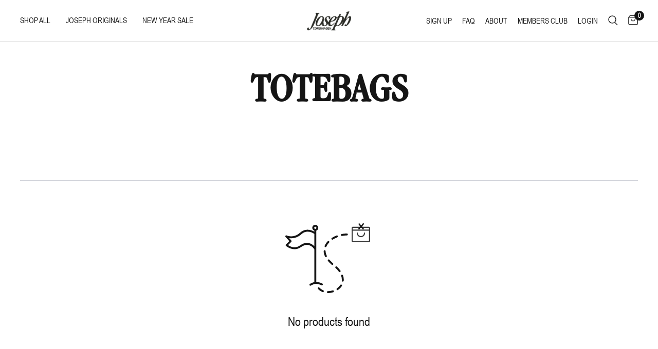

--- FILE ---
content_type: text/html; charset=utf-8
request_url: https://josephcph.com/en-us/collections/totebags
body_size: 44293
content:
<!doctype html><html class="no-js" lang="en" dir="ltr">
  <script type="text/javascript">
    (function(c,l,a,r,i,t,y){
        c[a]=c[a]||function(){(c[a].q=c[a].q||[]).push(arguments)};
        t=l.createElement(r);t.async=1;t.src="https://www.clarity.ms/tag/"+i;
        y=l.getElementsByTagName(r)[0];y.parentNode.insertBefore(t,y);
    })(window, document, "clarity", "script", "hxp85boy5b");
</script>
  <head>
    <meta charset="utf-8">
    <meta http-equiv="X-UA-Compatible" content="IE=edge,chrome=1">
    <meta name="viewport" content="width=device-width, initial-scale=1, maximum-scale=5, viewport-fit=cover">
    <meta name="theme-color" content="#ffffff">
    <link rel="canonical" href="https://josephcph.com/en-us/collections/totebags">
    <link rel="preconnect" href="https://cdn.shopify.com" crossorigin>
    <link rel="preload" as="style" href="//josephcph.com/cdn/shop/t/77/assets/app.css?v=160330097275943851101741682669">



<link rel="preload" as="script" href="//josephcph.com/cdn/shop/t/77/assets/animations.min.js?v=24498722296372638671741682669">

<link rel="preload" as="script" href="//josephcph.com/cdn/shop/t/77/assets/vendor.min.js?v=157477036952821991051741682669">
<link rel="preload" as="script" href="//josephcph.com/cdn/shop/t/77/assets/app.js?v=82739083096972318961741682669">

<script>
window.lazySizesConfig = window.lazySizesConfig || {};
window.lazySizesConfig.expand = 250;
window.lazySizesConfig.loadMode = 1;
window.lazySizesConfig.loadHidden = false;
</script>



    <!-- Google Tag Manager -->
<script>(function(w,d,s,l,i){w[l]=w[l]||[];w[l].push({'gtm.start':
new Date().getTime(),event:'gtm.js'});var f=d.getElementsByTagName(s)[0],
j=d.createElement(s),dl=l!='dataLayer'?'&l='+l:'';j.async=true;j.src=
'https://www.googletagmanager.com/gtm.js?id='+i+dl;f.parentNode.insertBefore(j,f);
})(window,document,'script','dataLayer','GTM-PFKQMVP7');</script>
<!-- End Google Tag Manager -->

    <link rel="icon" type="image/png" href="//josephcph.com/cdn/shop/files/JosephCPH_favicon.png?crop=center&height=32&v=1768811192&width=32">
    
    <title>
      TOTEBAGS
      
      
       &ndash; Joseph Copenhagen
    </title>

    


<meta property="og:site_name" content="Joseph Copenhagen">
<meta property="og:url" content="https://josephcph.com/en-us/collections/totebags">
<meta property="og:title" content="TOTEBAGS">
<meta property="og:type" content="product.group">
<meta property="og:description" content="Welcome to our universe. Joseph Copenhagen is a company that designs and sells clothing. We want to create unique styles that make you feel special and comfortable. Discover our website and find your new favorite items!"><meta name="twitter:card" content="summary_large_image">
<meta name="twitter:title" content="TOTEBAGS">
<meta name="twitter:description" content="Welcome to our universe. Joseph Copenhagen is a company that designs and sells clothing. We want to create unique styles that make you feel special and comfortable. Discover our website and find your new favorite items!">


    <link href="//josephcph.com/cdn/shop/t/77/assets/app.css?v=160330097275943851101741682669" rel="stylesheet" type="text/css" media="all" />

    <style data-shopify>
	


		

@font-face {
		font-family: "ITCGaramondStd-Bd";
		src: url("https://cdn.shopify.com/s/files/1/0103/0851/7973/files/ITCGaramondStd-Bd.woff?v=1682494853");
	}
	@font-face {
		font-family: "ITCGaramondStd-BdCond";
		src: url("https://cdn.shopify.com/s/files/1/0103/0851/7973/files/ITCGaramondStd-BdCond.woff?v=1682494854");
	}
	@font-face {
		font-family: "ITCGaramondStd-BdIta";
		src: url("https://cdn.shopify.com/s/files/1/0103/0851/7973/files/ITCGaramondStd-BdIta.woff?v=1682494859");
	}
	@font-face {
		font-family: "ITCGaramondStd-BdCondIta";
		src: url("https://cdn.shopify.com/s/files/1/0103/0851/7973/files/ITCGaramondStd-BdCondIta.woff?v=1682494859");
	}
	@font-face {
		font-family: "ITCGaramondStd-BdNarrow";
		src: url("https://cdn.shopify.com/s/files/1/0103/0851/7973/files/ITCGaramondStd-BdNarrow.woff?v=1682494856");
	}
	@font-face {
		font-family: "ITCGaramondStd-BdNarrowIta";
		src: url("https://cdn.shopify.com/s/files/1/0103/0851/7973/files/ITCGaramondStd-BdNarrowIta.woff?v=1682494859");
	}
	@font-face {
		font-family: "ITCGaramondStd-Bk";
		src: url("https://cdn.shopify.com/s/files/1/0103/0851/7973/files/ITCGaramondStd-Bk.woff?v=1682494855");
	}
	@font-face {
		font-family: "ITCGaramondStd-BkCond";
		src: url("https://cdn.shopify.com/s/files/1/0103/0851/7973/files/ITCGaramondStd-BkCond.woff?v=1682494857");
	}
	@font-face {
		font-family: "ITCGaramondStd-BkIta";
		src: url("https://cdn.shopify.com/s/files/1/0103/0851/7973/files/ITCGaramondStd-BkIta.woff?v=1682494859");
	}
	@font-face {
		font-family: "ITCGaramondStd-BkCondIta";
		src: url("https://cdn.shopify.com/s/files/1/0103/0851/7973/files/ITCGaramondStd-BkCondIta.woff?v=1682494854");
	}
	@font-face {
		font-family: "ITCGaramondStd-BkNarrow";
		src: url("https://cdn.shopify.com/s/files/1/0103/0851/7973/files/ITCGaramondStd-BkNarrow.woff?v=1682494858");
	}
	@font-face {
		font-family: "ITCGaramondStd-BkNarrowIta";
		src: url("https://cdn.shopify.com/s/files/1/0103/0851/7973/files/ITCGaramondStd-BkNarrowIta.woff?v=1682494859");
	}
	@font-face {
		font-family: "ITCGaramondStd-Lt";
		src: url("https://cdn.shopify.com/s/files/1/0103/0851/7973/files/ITCGaramondStd-Lt.woff?v=1682494857");
	}
	@font-face {
		font-family: "ITCGaramondStd-LtCond";
		src: url("https://cdn.shopify.com/s/files/1/0103/0851/7973/files/ITCGaramondStd-LtCond.woff?v=1682494857");
	}
	@font-face {
		font-family: "ITCGaramondStd-LtIta";
		src: url("https://cdn.shopify.com/s/files/1/0103/0851/7973/files/ITCGaramondStd-LtIta.woff?v=1682494857");
	}
	@font-face {
		font-family: "ITCGaramondStd-LtCondIta";
		src: url("https://cdn.shopify.com/s/files/1/0103/0851/7973/files/ITCGaramondStd-LtCondIta.woff?v=1682494859");
	}
	@font-face {
		font-family: "ITCGaramondStd-LtNarrow";
		src: url("https://cdn.shopify.com/s/files/1/0103/0851/7973/files/ITCGaramondStd-LtNarrow.woff?v=1682494854");
	}
	@font-face {
		font-family: "ITCGaramondStd-LtNarrowIta";
		src: url("https://cdn.shopify.com/s/files/1/0103/0851/7973/files/ITCGaramondStd-LtNarrowIta.woff?v=1682494855");
	}
	@font-face {
		font-family: "ITCGaramondStd-Ult";
		src: url("https://cdn.shopify.com/s/files/1/0103/0851/7973/files/ITCGaramondStd-Ult.woff?v=1682494858");
	}
	@font-face {
		font-family: "ITCGaramondStd-UltCond";
		src: url("https://cdn.shopify.com/s/files/1/0103/0851/7973/files/ITCGaramondStd-UltCond.woff?v=1682494856");
	}
	@font-face {
		font-family: "ITCGaramondStd-UltIta";
		src: url("https://cdn.shopify.com/s/files/1/0103/0851/7973/files/ITCGaramondStd-UltIta.woff?v=1682494854");
	}
	@font-face {
		font-family: "ITCGaramondStd-UltCondIta";
		src: url("https://cdn.shopify.com/s/files/1/0103/0851/7973/files/ITCGaramondStd-UltCondIta.woff?v=1682494855");
	}
	@font-face {
		font-family: "ITCGaramondStd-UltNarrow";
		src: url("https://cdn.shopify.com/s/files/1/0103/0851/7973/files/ITCGaramondStd-UltNarrow.woff?v=1682494855");
	}
	@font-face {
		font-family: "ITCGaramondStd-UltNarrowIta";
		src: url("https://cdn.shopify.com/s/files/1/0103/0851/7973/files/ITCGaramondStd-UltNarrowIta.woff?v=1682494859");
	}
	@font-face {
		font-family: "Arial-Narrow";
		src: url("https://cdn.shopify.com/s/files/1/0103/0851/7973/files/Arial-Narrow.woff?v=1682494889");
	}
	@font-face {
		font-family: "Arial-Narrow-Bold";
		src: url("https://cdn.shopify.com/s/files/1/0103/0851/7973/files/Arial-Narrow-Bold.woff?v=1682494885");
	}
	@font-face {
		font-family: "Arial-Narrow-Italic";
		src: url("https://cdn.shopify.com/s/files/1/0103/0851/7973/files/Arial-Narrow-Italic.woff?v=1682494888");
	}
	@font-face {
		font-family: "Arial-Narrow-Bold-Italic";
		src: url("https://cdn.shopify.com/s/files/1/0103/0851/7973/files/Arial-Narrow-Bold-Italic.woff?v=1682494886");
	}

	h1,h2,h3,h4,h5,h6,
	.h1,.h2,.h3,.h4,.h5,.h6,
	.logolink.text-logo,
	.heading-font,
	.h1-xlarge,
	.h1-large,
	.customer-addresses .my-address .address-index {
		font-style: normal;
		font-weight: 400;
		font-family: "ITCGaramondStd-BkNarrow", Baskerville, Caslon, serif;
	}
	.subheading {
		font-style: normal;
		font-weight: 400;
		font-family: "ITCGaramondStd-LtCond", Baskerville, Caslon, serif;
	}
	body,
	.body-font {
		font-style: normal;
		font-weight: 400;
		font-family: "Arial-Narrow", Arial, sans-serif;
	}
	:root {
		--font-body-scale: 1.2;
		--font-body-line-height-scale: 1.0;
		--font-body-letter-spacing: 0.0em;
		--font-heading-scale: 1.5;
		--font-heading-line-height-scale: 1.0;
		--font-heading-letter-spacing: 0.0em;
		--font-navigation-scale: 1.0;
		--font-product-title-scale: 1.0;
		--font-product-title-line-height-scale: 1.0;
		--button-letter-spacing: 0.0em;--bg-body: #ffffff;
			--bg-body-rgb: 255,255,255;
			--bg-body-darken: #f7f7f7;
			--payment-terms-background-color: #ffffff;--color-body: #151515;
		  --color-body-rgb: 21,21,21;--color-accent: #151515;
			--color-accent-rgb: 21,21,21;--color-border: #E2E2E2;--color-form-border: #dedede;--color-announcement-bar-text: #000000;--color-announcement-bar-bg: #e5e5e5;--color-header-bg: #ffffff;
			--color-header-bg-rgb: 255,255,255;--color-header-text: #151515;
			--color-header-text-rgb: 21,21,21;--color-header-links: #151515;--color-header-links-hover: #151515;--color-header-icons: #151515;--color-header-border: #E2E2E2;--solid-button-background: #000000;--solid-button-label: #ffffff;--outline-button-label: #151515;--color-price: #151515;--color-star: #FD9A52;--color-dots: #151515;--color-inventory-instock: #279A4B;--color-inventory-lowstock: #FB9E5B;--section-spacing-mobile: 50px;--section-spacing-desktop: 90px;--button-border-radius: 0px;--color-badge-text: #ffffff;--color-badge-sold-out: #939393;--color-badge-sale: #151515;--badge-corner-radius: 13px;--color-footer-text: #FFFFFF;
			--color-footer-text-rgb: 255,255,255;--color-footer-link: #ffffff;--color-footer-link-hover: #FFFFFF;--color-footer-border: #ffffff;
			--color-footer-border-rgb: 255,255,255;--color-footer-bg: #000000;}
</style>

    <script>
      
     window.theme = window.theme || {};
      theme = {
        settings: {
          money_with_currency_format:"${{amount}}",
          cart_drawer:true},
        routes: {
          root_url: '/en-us',
          cart_url: '/en-us/cart',
          cart_add_url: '/en-us/cart/add',
          search_url: '/en-us/search',
          cart_change_url: '/en-us/cart/change',
          cart_update_url: '/en-us/cart/update',
          predictive_search_url: '/en-us/search/suggest',
        }
      };
    </script>

    <!-- Retell AI mobile positioning fix -->
    <style>
      @media (max-width: 768px) {
        #retell-chat-button,
        .retell-chat-button,
        .retell-widget {
          right: 8px !important;
          bottom: 8px !important;
        }
      }
    </style>

    <script>window.performance && window.performance.mark && window.performance.mark('shopify.content_for_header.start');</script><meta name="google-site-verification" content="pJRZz47lmzi5-of0njduvYGc2NfSUQli0gZ5OAYnhZ8">
<meta name="facebook-domain-verification" content="igtywfm9nfpek3smzg3s35iwadzx48">
<meta name="facebook-domain-verification" content="iddgxqrnxj5adhyhgx20a7z29q2df5">
<meta id="shopify-digital-wallet" name="shopify-digital-wallet" content="/10308517973/digital_wallets/dialog">
<meta name="shopify-checkout-api-token" content="0eb3dba1bb08e6e9ece4479869590204">
<meta id="in-context-paypal-metadata" data-shop-id="10308517973" data-venmo-supported="false" data-environment="production" data-locale="en_US" data-paypal-v4="true" data-currency="USD">
<link rel="alternate" type="application/atom+xml" title="Feed" href="/en-us/collections/totebags.atom" />
<link rel="alternate" hreflang="x-default" href="https://josephcph.com/collections/totebags">
<link rel="alternate" hreflang="en" href="https://josephcph.com/collections/totebags">
<link rel="alternate" hreflang="en-AX" href="https://josephcph.com/en-eu/collections/totebags">
<link rel="alternate" hreflang="en-AD" href="https://josephcph.com/en-eu/collections/totebags">
<link rel="alternate" hreflang="en-AT" href="https://josephcph.com/en-eu/collections/totebags">
<link rel="alternate" hreflang="en-BE" href="https://josephcph.com/en-eu/collections/totebags">
<link rel="alternate" hreflang="en-CY" href="https://josephcph.com/en-eu/collections/totebags">
<link rel="alternate" hreflang="en-EE" href="https://josephcph.com/en-eu/collections/totebags">
<link rel="alternate" hreflang="en-FI" href="https://josephcph.com/en-eu/collections/totebags">
<link rel="alternate" hreflang="en-FR" href="https://josephcph.com/en-eu/collections/totebags">
<link rel="alternate" hreflang="en-GF" href="https://josephcph.com/en-eu/collections/totebags">
<link rel="alternate" hreflang="en-TF" href="https://josephcph.com/en-eu/collections/totebags">
<link rel="alternate" hreflang="en-GR" href="https://josephcph.com/en-eu/collections/totebags">
<link rel="alternate" hreflang="en-GP" href="https://josephcph.com/en-eu/collections/totebags">
<link rel="alternate" hreflang="en-VA" href="https://josephcph.com/en-eu/collections/totebags">
<link rel="alternate" hreflang="en-IE" href="https://josephcph.com/en-eu/collections/totebags">
<link rel="alternate" hreflang="en-IT" href="https://josephcph.com/en-eu/collections/totebags">
<link rel="alternate" hreflang="en-XK" href="https://josephcph.com/en-eu/collections/totebags">
<link rel="alternate" hreflang="en-LV" href="https://josephcph.com/en-eu/collections/totebags">
<link rel="alternate" hreflang="en-LT" href="https://josephcph.com/en-eu/collections/totebags">
<link rel="alternate" hreflang="en-LU" href="https://josephcph.com/en-eu/collections/totebags">
<link rel="alternate" hreflang="en-MT" href="https://josephcph.com/en-eu/collections/totebags">
<link rel="alternate" hreflang="en-MQ" href="https://josephcph.com/en-eu/collections/totebags">
<link rel="alternate" hreflang="en-YT" href="https://josephcph.com/en-eu/collections/totebags">
<link rel="alternate" hreflang="en-MC" href="https://josephcph.com/en-eu/collections/totebags">
<link rel="alternate" hreflang="en-ME" href="https://josephcph.com/en-eu/collections/totebags">
<link rel="alternate" hreflang="en-PT" href="https://josephcph.com/en-eu/collections/totebags">
<link rel="alternate" hreflang="en-RE" href="https://josephcph.com/en-eu/collections/totebags">
<link rel="alternate" hreflang="en-BL" href="https://josephcph.com/en-eu/collections/totebags">
<link rel="alternate" hreflang="en-MF" href="https://josephcph.com/en-eu/collections/totebags">
<link rel="alternate" hreflang="en-PM" href="https://josephcph.com/en-eu/collections/totebags">
<link rel="alternate" hreflang="en-SM" href="https://josephcph.com/en-eu/collections/totebags">
<link rel="alternate" hreflang="en-SK" href="https://josephcph.com/en-eu/collections/totebags">
<link rel="alternate" hreflang="en-SI" href="https://josephcph.com/en-eu/collections/totebags">
<link rel="alternate" hreflang="en-ES" href="https://josephcph.com/en-eu/collections/totebags">
<link rel="alternate" hreflang="en-AC" href="https://josephcph.com/en-int/collections/totebags">
<link rel="alternate" hreflang="en-AE" href="https://josephcph.com/en-int/collections/totebags">
<link rel="alternate" hreflang="en-AF" href="https://josephcph.com/en-int/collections/totebags">
<link rel="alternate" hreflang="en-AG" href="https://josephcph.com/en-int/collections/totebags">
<link rel="alternate" hreflang="en-AI" href="https://josephcph.com/en-int/collections/totebags">
<link rel="alternate" hreflang="en-AL" href="https://josephcph.com/en-int/collections/totebags">
<link rel="alternate" hreflang="en-AM" href="https://josephcph.com/en-int/collections/totebags">
<link rel="alternate" hreflang="en-AO" href="https://josephcph.com/en-int/collections/totebags">
<link rel="alternate" hreflang="en-AR" href="https://josephcph.com/en-int/collections/totebags">
<link rel="alternate" hreflang="en-AU" href="https://josephcph.com/en-int/collections/totebags">
<link rel="alternate" hreflang="en-AW" href="https://josephcph.com/en-int/collections/totebags">
<link rel="alternate" hreflang="en-AZ" href="https://josephcph.com/en-int/collections/totebags">
<link rel="alternate" hreflang="en-BA" href="https://josephcph.com/en-int/collections/totebags">
<link rel="alternate" hreflang="en-BB" href="https://josephcph.com/en-int/collections/totebags">
<link rel="alternate" hreflang="en-BD" href="https://josephcph.com/en-int/collections/totebags">
<link rel="alternate" hreflang="en-BF" href="https://josephcph.com/en-int/collections/totebags">
<link rel="alternate" hreflang="en-BG" href="https://josephcph.com/en-int/collections/totebags">
<link rel="alternate" hreflang="en-BH" href="https://josephcph.com/en-int/collections/totebags">
<link rel="alternate" hreflang="en-BI" href="https://josephcph.com/en-int/collections/totebags">
<link rel="alternate" hreflang="en-BJ" href="https://josephcph.com/en-int/collections/totebags">
<link rel="alternate" hreflang="en-BM" href="https://josephcph.com/en-int/collections/totebags">
<link rel="alternate" hreflang="en-BN" href="https://josephcph.com/en-int/collections/totebags">
<link rel="alternate" hreflang="en-BO" href="https://josephcph.com/en-int/collections/totebags">
<link rel="alternate" hreflang="en-BQ" href="https://josephcph.com/en-int/collections/totebags">
<link rel="alternate" hreflang="en-BR" href="https://josephcph.com/en-int/collections/totebags">
<link rel="alternate" hreflang="en-BS" href="https://josephcph.com/en-int/collections/totebags">
<link rel="alternate" hreflang="en-BT" href="https://josephcph.com/en-int/collections/totebags">
<link rel="alternate" hreflang="en-BW" href="https://josephcph.com/en-int/collections/totebags">
<link rel="alternate" hreflang="en-BY" href="https://josephcph.com/en-int/collections/totebags">
<link rel="alternate" hreflang="en-BZ" href="https://josephcph.com/en-int/collections/totebags">
<link rel="alternate" hreflang="en-CA" href="https://josephcph.com/en-int/collections/totebags">
<link rel="alternate" hreflang="en-CC" href="https://josephcph.com/en-int/collections/totebags">
<link rel="alternate" hreflang="en-CD" href="https://josephcph.com/en-int/collections/totebags">
<link rel="alternate" hreflang="en-CF" href="https://josephcph.com/en-int/collections/totebags">
<link rel="alternate" hreflang="en-CG" href="https://josephcph.com/en-int/collections/totebags">
<link rel="alternate" hreflang="en-CH" href="https://josephcph.com/en-int/collections/totebags">
<link rel="alternate" hreflang="en-CI" href="https://josephcph.com/en-int/collections/totebags">
<link rel="alternate" hreflang="en-CK" href="https://josephcph.com/en-int/collections/totebags">
<link rel="alternate" hreflang="en-CL" href="https://josephcph.com/en-int/collections/totebags">
<link rel="alternate" hreflang="en-CM" href="https://josephcph.com/en-int/collections/totebags">
<link rel="alternate" hreflang="en-CN" href="https://josephcph.com/en-int/collections/totebags">
<link rel="alternate" hreflang="en-CO" href="https://josephcph.com/en-int/collections/totebags">
<link rel="alternate" hreflang="en-CR" href="https://josephcph.com/en-int/collections/totebags">
<link rel="alternate" hreflang="en-CV" href="https://josephcph.com/en-int/collections/totebags">
<link rel="alternate" hreflang="en-CW" href="https://josephcph.com/en-int/collections/totebags">
<link rel="alternate" hreflang="en-CX" href="https://josephcph.com/en-int/collections/totebags">
<link rel="alternate" hreflang="en-CZ" href="https://josephcph.com/en-int/collections/totebags">
<link rel="alternate" hreflang="en-DJ" href="https://josephcph.com/en-int/collections/totebags">
<link rel="alternate" hreflang="en-DM" href="https://josephcph.com/en-int/collections/totebags">
<link rel="alternate" hreflang="en-DO" href="https://josephcph.com/en-int/collections/totebags">
<link rel="alternate" hreflang="en-DZ" href="https://josephcph.com/en-int/collections/totebags">
<link rel="alternate" hreflang="en-EC" href="https://josephcph.com/en-int/collections/totebags">
<link rel="alternate" hreflang="en-EG" href="https://josephcph.com/en-int/collections/totebags">
<link rel="alternate" hreflang="en-EH" href="https://josephcph.com/en-int/collections/totebags">
<link rel="alternate" hreflang="en-ER" href="https://josephcph.com/en-int/collections/totebags">
<link rel="alternate" hreflang="en-ET" href="https://josephcph.com/en-int/collections/totebags">
<link rel="alternate" hreflang="en-FJ" href="https://josephcph.com/en-int/collections/totebags">
<link rel="alternate" hreflang="en-FK" href="https://josephcph.com/en-int/collections/totebags">
<link rel="alternate" hreflang="en-FO" href="https://josephcph.com/en-int/collections/totebags">
<link rel="alternate" hreflang="en-GA" href="https://josephcph.com/en-int/collections/totebags">
<link rel="alternate" hreflang="en-GD" href="https://josephcph.com/en-int/collections/totebags">
<link rel="alternate" hreflang="en-GE" href="https://josephcph.com/en-int/collections/totebags">
<link rel="alternate" hreflang="en-GG" href="https://josephcph.com/en-int/collections/totebags">
<link rel="alternate" hreflang="en-GH" href="https://josephcph.com/en-int/collections/totebags">
<link rel="alternate" hreflang="en-GI" href="https://josephcph.com/en-int/collections/totebags">
<link rel="alternate" hreflang="en-GL" href="https://josephcph.com/en-int/collections/totebags">
<link rel="alternate" hreflang="en-GM" href="https://josephcph.com/en-int/collections/totebags">
<link rel="alternate" hreflang="en-GN" href="https://josephcph.com/en-int/collections/totebags">
<link rel="alternate" hreflang="en-GQ" href="https://josephcph.com/en-int/collections/totebags">
<link rel="alternate" hreflang="en-GS" href="https://josephcph.com/en-int/collections/totebags">
<link rel="alternate" hreflang="en-GT" href="https://josephcph.com/en-int/collections/totebags">
<link rel="alternate" hreflang="en-GW" href="https://josephcph.com/en-int/collections/totebags">
<link rel="alternate" hreflang="en-GY" href="https://josephcph.com/en-int/collections/totebags">
<link rel="alternate" hreflang="en-HK" href="https://josephcph.com/en-int/collections/totebags">
<link rel="alternate" hreflang="en-HN" href="https://josephcph.com/en-int/collections/totebags">
<link rel="alternate" hreflang="en-HR" href="https://josephcph.com/en-int/collections/totebags">
<link rel="alternate" hreflang="en-HT" href="https://josephcph.com/en-int/collections/totebags">
<link rel="alternate" hreflang="en-HU" href="https://josephcph.com/en-int/collections/totebags">
<link rel="alternate" hreflang="en-ID" href="https://josephcph.com/en-int/collections/totebags">
<link rel="alternate" hreflang="en-IL" href="https://josephcph.com/en-int/collections/totebags">
<link rel="alternate" hreflang="en-IM" href="https://josephcph.com/en-int/collections/totebags">
<link rel="alternate" hreflang="en-IN" href="https://josephcph.com/en-int/collections/totebags">
<link rel="alternate" hreflang="en-IO" href="https://josephcph.com/en-int/collections/totebags">
<link rel="alternate" hreflang="en-IQ" href="https://josephcph.com/en-int/collections/totebags">
<link rel="alternate" hreflang="en-IS" href="https://josephcph.com/en-int/collections/totebags">
<link rel="alternate" hreflang="en-JE" href="https://josephcph.com/en-int/collections/totebags">
<link rel="alternate" hreflang="en-JM" href="https://josephcph.com/en-int/collections/totebags">
<link rel="alternate" hreflang="en-JO" href="https://josephcph.com/en-int/collections/totebags">
<link rel="alternate" hreflang="en-JP" href="https://josephcph.com/en-int/collections/totebags">
<link rel="alternate" hreflang="en-KE" href="https://josephcph.com/en-int/collections/totebags">
<link rel="alternate" hreflang="en-KG" href="https://josephcph.com/en-int/collections/totebags">
<link rel="alternate" hreflang="en-KH" href="https://josephcph.com/en-int/collections/totebags">
<link rel="alternate" hreflang="en-KI" href="https://josephcph.com/en-int/collections/totebags">
<link rel="alternate" hreflang="en-KM" href="https://josephcph.com/en-int/collections/totebags">
<link rel="alternate" hreflang="en-KN" href="https://josephcph.com/en-int/collections/totebags">
<link rel="alternate" hreflang="en-KR" href="https://josephcph.com/en-int/collections/totebags">
<link rel="alternate" hreflang="en-KW" href="https://josephcph.com/en-int/collections/totebags">
<link rel="alternate" hreflang="en-KY" href="https://josephcph.com/en-int/collections/totebags">
<link rel="alternate" hreflang="en-KZ" href="https://josephcph.com/en-int/collections/totebags">
<link rel="alternate" hreflang="en-LA" href="https://josephcph.com/en-int/collections/totebags">
<link rel="alternate" hreflang="en-LB" href="https://josephcph.com/en-int/collections/totebags">
<link rel="alternate" hreflang="en-LC" href="https://josephcph.com/en-int/collections/totebags">
<link rel="alternate" hreflang="en-LI" href="https://josephcph.com/en-int/collections/totebags">
<link rel="alternate" hreflang="en-LK" href="https://josephcph.com/en-int/collections/totebags">
<link rel="alternate" hreflang="en-LR" href="https://josephcph.com/en-int/collections/totebags">
<link rel="alternate" hreflang="en-LS" href="https://josephcph.com/en-int/collections/totebags">
<link rel="alternate" hreflang="en-LY" href="https://josephcph.com/en-int/collections/totebags">
<link rel="alternate" hreflang="en-MA" href="https://josephcph.com/en-int/collections/totebags">
<link rel="alternate" hreflang="en-MD" href="https://josephcph.com/en-int/collections/totebags">
<link rel="alternate" hreflang="en-MG" href="https://josephcph.com/en-int/collections/totebags">
<link rel="alternate" hreflang="en-MK" href="https://josephcph.com/en-int/collections/totebags">
<link rel="alternate" hreflang="en-ML" href="https://josephcph.com/en-int/collections/totebags">
<link rel="alternate" hreflang="en-MM" href="https://josephcph.com/en-int/collections/totebags">
<link rel="alternate" hreflang="en-MN" href="https://josephcph.com/en-int/collections/totebags">
<link rel="alternate" hreflang="en-MO" href="https://josephcph.com/en-int/collections/totebags">
<link rel="alternate" hreflang="en-MR" href="https://josephcph.com/en-int/collections/totebags">
<link rel="alternate" hreflang="en-MS" href="https://josephcph.com/en-int/collections/totebags">
<link rel="alternate" hreflang="en-MU" href="https://josephcph.com/en-int/collections/totebags">
<link rel="alternate" hreflang="en-MV" href="https://josephcph.com/en-int/collections/totebags">
<link rel="alternate" hreflang="en-MW" href="https://josephcph.com/en-int/collections/totebags">
<link rel="alternate" hreflang="en-MX" href="https://josephcph.com/en-int/collections/totebags">
<link rel="alternate" hreflang="en-MY" href="https://josephcph.com/en-int/collections/totebags">
<link rel="alternate" hreflang="en-MZ" href="https://josephcph.com/en-int/collections/totebags">
<link rel="alternate" hreflang="en-NA" href="https://josephcph.com/en-int/collections/totebags">
<link rel="alternate" hreflang="en-NC" href="https://josephcph.com/en-int/collections/totebags">
<link rel="alternate" hreflang="en-NE" href="https://josephcph.com/en-int/collections/totebags">
<link rel="alternate" hreflang="en-NF" href="https://josephcph.com/en-int/collections/totebags">
<link rel="alternate" hreflang="en-NG" href="https://josephcph.com/en-int/collections/totebags">
<link rel="alternate" hreflang="en-NI" href="https://josephcph.com/en-int/collections/totebags">
<link rel="alternate" hreflang="en-NP" href="https://josephcph.com/en-int/collections/totebags">
<link rel="alternate" hreflang="en-NR" href="https://josephcph.com/en-int/collections/totebags">
<link rel="alternate" hreflang="en-NU" href="https://josephcph.com/en-int/collections/totebags">
<link rel="alternate" hreflang="en-NZ" href="https://josephcph.com/en-int/collections/totebags">
<link rel="alternate" hreflang="en-OM" href="https://josephcph.com/en-int/collections/totebags">
<link rel="alternate" hreflang="en-PA" href="https://josephcph.com/en-int/collections/totebags">
<link rel="alternate" hreflang="en-PE" href="https://josephcph.com/en-int/collections/totebags">
<link rel="alternate" hreflang="en-PF" href="https://josephcph.com/en-int/collections/totebags">
<link rel="alternate" hreflang="en-PG" href="https://josephcph.com/en-int/collections/totebags">
<link rel="alternate" hreflang="en-PH" href="https://josephcph.com/en-int/collections/totebags">
<link rel="alternate" hreflang="en-PK" href="https://josephcph.com/en-int/collections/totebags">
<link rel="alternate" hreflang="en-PL" href="https://josephcph.com/en-int/collections/totebags">
<link rel="alternate" hreflang="en-PN" href="https://josephcph.com/en-int/collections/totebags">
<link rel="alternate" hreflang="en-PS" href="https://josephcph.com/en-int/collections/totebags">
<link rel="alternate" hreflang="en-PY" href="https://josephcph.com/en-int/collections/totebags">
<link rel="alternate" hreflang="en-QA" href="https://josephcph.com/en-int/collections/totebags">
<link rel="alternate" hreflang="en-RO" href="https://josephcph.com/en-int/collections/totebags">
<link rel="alternate" hreflang="en-RS" href="https://josephcph.com/en-int/collections/totebags">
<link rel="alternate" hreflang="en-RU" href="https://josephcph.com/en-int/collections/totebags">
<link rel="alternate" hreflang="en-RW" href="https://josephcph.com/en-int/collections/totebags">
<link rel="alternate" hreflang="en-SA" href="https://josephcph.com/en-int/collections/totebags">
<link rel="alternate" hreflang="en-SB" href="https://josephcph.com/en-int/collections/totebags">
<link rel="alternate" hreflang="en-SC" href="https://josephcph.com/en-int/collections/totebags">
<link rel="alternate" hreflang="en-SD" href="https://josephcph.com/en-int/collections/totebags">
<link rel="alternate" hreflang="en-SG" href="https://josephcph.com/en-int/collections/totebags">
<link rel="alternate" hreflang="en-SH" href="https://josephcph.com/en-int/collections/totebags">
<link rel="alternate" hreflang="en-SJ" href="https://josephcph.com/en-int/collections/totebags">
<link rel="alternate" hreflang="en-SL" href="https://josephcph.com/en-int/collections/totebags">
<link rel="alternate" hreflang="en-SN" href="https://josephcph.com/en-int/collections/totebags">
<link rel="alternate" hreflang="en-SO" href="https://josephcph.com/en-int/collections/totebags">
<link rel="alternate" hreflang="en-SR" href="https://josephcph.com/en-int/collections/totebags">
<link rel="alternate" hreflang="en-SS" href="https://josephcph.com/en-int/collections/totebags">
<link rel="alternate" hreflang="en-ST" href="https://josephcph.com/en-int/collections/totebags">
<link rel="alternate" hreflang="en-SV" href="https://josephcph.com/en-int/collections/totebags">
<link rel="alternate" hreflang="en-SX" href="https://josephcph.com/en-int/collections/totebags">
<link rel="alternate" hreflang="en-SZ" href="https://josephcph.com/en-int/collections/totebags">
<link rel="alternate" hreflang="en-TA" href="https://josephcph.com/en-int/collections/totebags">
<link rel="alternate" hreflang="en-TC" href="https://josephcph.com/en-int/collections/totebags">
<link rel="alternate" hreflang="en-TD" href="https://josephcph.com/en-int/collections/totebags">
<link rel="alternate" hreflang="en-TG" href="https://josephcph.com/en-int/collections/totebags">
<link rel="alternate" hreflang="en-TH" href="https://josephcph.com/en-int/collections/totebags">
<link rel="alternate" hreflang="en-TJ" href="https://josephcph.com/en-int/collections/totebags">
<link rel="alternate" hreflang="en-TK" href="https://josephcph.com/en-int/collections/totebags">
<link rel="alternate" hreflang="en-TL" href="https://josephcph.com/en-int/collections/totebags">
<link rel="alternate" hreflang="en-TM" href="https://josephcph.com/en-int/collections/totebags">
<link rel="alternate" hreflang="en-TN" href="https://josephcph.com/en-int/collections/totebags">
<link rel="alternate" hreflang="en-TO" href="https://josephcph.com/en-int/collections/totebags">
<link rel="alternate" hreflang="en-TR" href="https://josephcph.com/en-int/collections/totebags">
<link rel="alternate" hreflang="en-TT" href="https://josephcph.com/en-int/collections/totebags">
<link rel="alternate" hreflang="en-TV" href="https://josephcph.com/en-int/collections/totebags">
<link rel="alternate" hreflang="en-TW" href="https://josephcph.com/en-int/collections/totebags">
<link rel="alternate" hreflang="en-TZ" href="https://josephcph.com/en-int/collections/totebags">
<link rel="alternate" hreflang="en-UA" href="https://josephcph.com/en-int/collections/totebags">
<link rel="alternate" hreflang="en-UG" href="https://josephcph.com/en-int/collections/totebags">
<link rel="alternate" hreflang="en-UM" href="https://josephcph.com/en-int/collections/totebags">
<link rel="alternate" hreflang="en-UY" href="https://josephcph.com/en-int/collections/totebags">
<link rel="alternate" hreflang="en-UZ" href="https://josephcph.com/en-int/collections/totebags">
<link rel="alternate" hreflang="en-VC" href="https://josephcph.com/en-int/collections/totebags">
<link rel="alternate" hreflang="en-VE" href="https://josephcph.com/en-int/collections/totebags">
<link rel="alternate" hreflang="en-VG" href="https://josephcph.com/en-int/collections/totebags">
<link rel="alternate" hreflang="en-VN" href="https://josephcph.com/en-int/collections/totebags">
<link rel="alternate" hreflang="en-VU" href="https://josephcph.com/en-int/collections/totebags">
<link rel="alternate" hreflang="en-WF" href="https://josephcph.com/en-int/collections/totebags">
<link rel="alternate" hreflang="en-WS" href="https://josephcph.com/en-int/collections/totebags">
<link rel="alternate" hreflang="en-YE" href="https://josephcph.com/en-int/collections/totebags">
<link rel="alternate" hreflang="en-ZA" href="https://josephcph.com/en-int/collections/totebags">
<link rel="alternate" hreflang="en-ZM" href="https://josephcph.com/en-int/collections/totebags">
<link rel="alternate" hreflang="en-ZW" href="https://josephcph.com/en-int/collections/totebags">
<link rel="alternate" hreflang="en-NL" href="https://josephcph.com/en-nl/collections/totebags">
<link rel="alternate" hreflang="en-NO" href="https://josephcph.com/en-no/collections/totebags">
<link rel="alternate" hreflang="en-SE" href="https://josephcph.com/en-sv/collections/totebags">
<link rel="alternate" hreflang="en-DE" href="https://josephcph.com/en-de/collections/totebags">
<link rel="alternate" hreflang="en-GB" href="https://josephcph.com/en-uk/collections/totebags">
<link rel="alternate" hreflang="en-US" href="https://josephcph.com/en-us/collections/totebags">
<link rel="alternate" type="application/json+oembed" href="https://josephcph.com/en-us/collections/totebags.oembed">
<script async="async" src="/checkouts/internal/preloads.js?locale=en-US"></script>
<link rel="preconnect" href="https://shop.app" crossorigin="anonymous">
<script async="async" src="https://shop.app/checkouts/internal/preloads.js?locale=en-US&shop_id=10308517973" crossorigin="anonymous"></script>
<script id="apple-pay-shop-capabilities" type="application/json">{"shopId":10308517973,"countryCode":"DK","currencyCode":"USD","merchantCapabilities":["supports3DS"],"merchantId":"gid:\/\/shopify\/Shop\/10308517973","merchantName":"Joseph Copenhagen","requiredBillingContactFields":["postalAddress","email","phone"],"requiredShippingContactFields":["postalAddress","email","phone"],"shippingType":"shipping","supportedNetworks":["visa","maestro","masterCard","amex"],"total":{"type":"pending","label":"Joseph Copenhagen","amount":"1.00"},"shopifyPaymentsEnabled":true,"supportsSubscriptions":true}</script>
<script id="shopify-features" type="application/json">{"accessToken":"0eb3dba1bb08e6e9ece4479869590204","betas":["rich-media-storefront-analytics"],"domain":"josephcph.com","predictiveSearch":true,"shopId":10308517973,"locale":"en"}</script>
<script>var Shopify = Shopify || {};
Shopify.shop = "joseph-cph.myshopify.com";
Shopify.locale = "en";
Shopify.currency = {"active":"USD","rate":"0.1595994"};
Shopify.country = "US";
Shopify.theme = {"name":" [Joseph CPH] THE FLOWER EDIT","id":179266683262,"schema_name":"Reformation","schema_version":"1.4.5","theme_store_id":null,"role":"main"};
Shopify.theme.handle = "null";
Shopify.theme.style = {"id":null,"handle":null};
Shopify.cdnHost = "josephcph.com/cdn";
Shopify.routes = Shopify.routes || {};
Shopify.routes.root = "/en-us/";</script>
<script type="module">!function(o){(o.Shopify=o.Shopify||{}).modules=!0}(window);</script>
<script>!function(o){function n(){var o=[];function n(){o.push(Array.prototype.slice.apply(arguments))}return n.q=o,n}var t=o.Shopify=o.Shopify||{};t.loadFeatures=n(),t.autoloadFeatures=n()}(window);</script>
<script>
  window.ShopifyPay = window.ShopifyPay || {};
  window.ShopifyPay.apiHost = "shop.app\/pay";
  window.ShopifyPay.redirectState = null;
</script>
<script id="shop-js-analytics" type="application/json">{"pageType":"collection"}</script>
<script defer="defer" async type="module" src="//josephcph.com/cdn/shopifycloud/shop-js/modules/v2/client.init-shop-cart-sync_BApSsMSl.en.esm.js"></script>
<script defer="defer" async type="module" src="//josephcph.com/cdn/shopifycloud/shop-js/modules/v2/chunk.common_CBoos6YZ.esm.js"></script>
<script type="module">
  await import("//josephcph.com/cdn/shopifycloud/shop-js/modules/v2/client.init-shop-cart-sync_BApSsMSl.en.esm.js");
await import("//josephcph.com/cdn/shopifycloud/shop-js/modules/v2/chunk.common_CBoos6YZ.esm.js");

  window.Shopify.SignInWithShop?.initShopCartSync?.({"fedCMEnabled":true,"windoidEnabled":true});

</script>
<script>
  window.Shopify = window.Shopify || {};
  if (!window.Shopify.featureAssets) window.Shopify.featureAssets = {};
  window.Shopify.featureAssets['shop-js'] = {"shop-cart-sync":["modules/v2/client.shop-cart-sync_DJczDl9f.en.esm.js","modules/v2/chunk.common_CBoos6YZ.esm.js"],"init-fed-cm":["modules/v2/client.init-fed-cm_BzwGC0Wi.en.esm.js","modules/v2/chunk.common_CBoos6YZ.esm.js"],"init-windoid":["modules/v2/client.init-windoid_BS26ThXS.en.esm.js","modules/v2/chunk.common_CBoos6YZ.esm.js"],"shop-cash-offers":["modules/v2/client.shop-cash-offers_DthCPNIO.en.esm.js","modules/v2/chunk.common_CBoos6YZ.esm.js","modules/v2/chunk.modal_Bu1hFZFC.esm.js"],"shop-button":["modules/v2/client.shop-button_D_JX508o.en.esm.js","modules/v2/chunk.common_CBoos6YZ.esm.js"],"init-shop-email-lookup-coordinator":["modules/v2/client.init-shop-email-lookup-coordinator_DFwWcvrS.en.esm.js","modules/v2/chunk.common_CBoos6YZ.esm.js"],"shop-toast-manager":["modules/v2/client.shop-toast-manager_tEhgP2F9.en.esm.js","modules/v2/chunk.common_CBoos6YZ.esm.js"],"shop-login-button":["modules/v2/client.shop-login-button_DwLgFT0K.en.esm.js","modules/v2/chunk.common_CBoos6YZ.esm.js","modules/v2/chunk.modal_Bu1hFZFC.esm.js"],"avatar":["modules/v2/client.avatar_BTnouDA3.en.esm.js"],"init-shop-cart-sync":["modules/v2/client.init-shop-cart-sync_BApSsMSl.en.esm.js","modules/v2/chunk.common_CBoos6YZ.esm.js"],"pay-button":["modules/v2/client.pay-button_BuNmcIr_.en.esm.js","modules/v2/chunk.common_CBoos6YZ.esm.js"],"init-shop-for-new-customer-accounts":["modules/v2/client.init-shop-for-new-customer-accounts_DrjXSI53.en.esm.js","modules/v2/client.shop-login-button_DwLgFT0K.en.esm.js","modules/v2/chunk.common_CBoos6YZ.esm.js","modules/v2/chunk.modal_Bu1hFZFC.esm.js"],"init-customer-accounts-sign-up":["modules/v2/client.init-customer-accounts-sign-up_TlVCiykN.en.esm.js","modules/v2/client.shop-login-button_DwLgFT0K.en.esm.js","modules/v2/chunk.common_CBoos6YZ.esm.js","modules/v2/chunk.modal_Bu1hFZFC.esm.js"],"shop-follow-button":["modules/v2/client.shop-follow-button_C5D3XtBb.en.esm.js","modules/v2/chunk.common_CBoos6YZ.esm.js","modules/v2/chunk.modal_Bu1hFZFC.esm.js"],"checkout-modal":["modules/v2/client.checkout-modal_8TC_1FUY.en.esm.js","modules/v2/chunk.common_CBoos6YZ.esm.js","modules/v2/chunk.modal_Bu1hFZFC.esm.js"],"init-customer-accounts":["modules/v2/client.init-customer-accounts_C0Oh2ljF.en.esm.js","modules/v2/client.shop-login-button_DwLgFT0K.en.esm.js","modules/v2/chunk.common_CBoos6YZ.esm.js","modules/v2/chunk.modal_Bu1hFZFC.esm.js"],"lead-capture":["modules/v2/client.lead-capture_Cq0gfm7I.en.esm.js","modules/v2/chunk.common_CBoos6YZ.esm.js","modules/v2/chunk.modal_Bu1hFZFC.esm.js"],"shop-login":["modules/v2/client.shop-login_BmtnoEUo.en.esm.js","modules/v2/chunk.common_CBoos6YZ.esm.js","modules/v2/chunk.modal_Bu1hFZFC.esm.js"],"payment-terms":["modules/v2/client.payment-terms_BHOWV7U_.en.esm.js","modules/v2/chunk.common_CBoos6YZ.esm.js","modules/v2/chunk.modal_Bu1hFZFC.esm.js"]};
</script>
<script>(function() {
  var isLoaded = false;
  function asyncLoad() {
    if (isLoaded) return;
    isLoaded = true;
    var urls = ["https:\/\/cdn.shopify.com\/s\/files\/1\/0103\/0851\/7973\/t\/44\/assets\/loy_10308517973.js?v=1710249572\u0026shop=joseph-cph.myshopify.com","https:\/\/storage.nfcube.com\/instafeed-a5fc2e4429e1f6f2470cfd0f3f13c6ad.js?shop=joseph-cph.myshopify.com","\/\/cdn.shopify.com\/proxy\/4a9d3129b5ab2dd97df4c63d8b60a43baa98c0bb59fad641392c4241713362c2\/d1639lhkj5l89m.cloudfront.net\/js\/storefront\/uppromote.js?shop=joseph-cph.myshopify.com\u0026sp-cache-control=cHVibGljLCBtYXgtYWdlPTkwMA","https:\/\/cdn.rebuyengine.com\/onsite\/js\/rebuy.js?shop=joseph-cph.myshopify.com"];
    for (var i = 0; i < urls.length; i++) {
      var s = document.createElement('script');
      s.type = 'text/javascript';
      s.async = true;
      s.src = urls[i];
      var x = document.getElementsByTagName('script')[0];
      x.parentNode.insertBefore(s, x);
    }
  };
  if(window.attachEvent) {
    window.attachEvent('onload', asyncLoad);
  } else {
    window.addEventListener('load', asyncLoad, false);
  }
})();</script>
<script id="__st">var __st={"a":10308517973,"offset":3600,"reqid":"0931e34c-fa65-4ef2-9255-bd4fcd8da7c9-1768897412","pageurl":"josephcph.com\/en-us\/collections\/totebags","u":"fa52634340ab","p":"collection","rtyp":"collection","rid":611281207633};</script>
<script>window.ShopifyPaypalV4VisibilityTracking = true;</script>
<script id="captcha-bootstrap">!function(){'use strict';const t='contact',e='account',n='new_comment',o=[[t,t],['blogs',n],['comments',n],[t,'customer']],c=[[e,'customer_login'],[e,'guest_login'],[e,'recover_customer_password'],[e,'create_customer']],r=t=>t.map((([t,e])=>`form[action*='/${t}']:not([data-nocaptcha='true']) input[name='form_type'][value='${e}']`)).join(','),a=t=>()=>t?[...document.querySelectorAll(t)].map((t=>t.form)):[];function s(){const t=[...o],e=r(t);return a(e)}const i='password',u='form_key',d=['recaptcha-v3-token','g-recaptcha-response','h-captcha-response',i],f=()=>{try{return window.sessionStorage}catch{return}},m='__shopify_v',_=t=>t.elements[u];function p(t,e,n=!1){try{const o=window.sessionStorage,c=JSON.parse(o.getItem(e)),{data:r}=function(t){const{data:e,action:n}=t;return t[m]||n?{data:e,action:n}:{data:t,action:n}}(c);for(const[e,n]of Object.entries(r))t.elements[e]&&(t.elements[e].value=n);n&&o.removeItem(e)}catch(o){console.error('form repopulation failed',{error:o})}}const l='form_type',E='cptcha';function T(t){t.dataset[E]=!0}const w=window,h=w.document,L='Shopify',v='ce_forms',y='captcha';let A=!1;((t,e)=>{const n=(g='f06e6c50-85a8-45c8-87d0-21a2b65856fe',I='https://cdn.shopify.com/shopifycloud/storefront-forms-hcaptcha/ce_storefront_forms_captcha_hcaptcha.v1.5.2.iife.js',D={infoText:'Protected by hCaptcha',privacyText:'Privacy',termsText:'Terms'},(t,e,n)=>{const o=w[L][v],c=o.bindForm;if(c)return c(t,g,e,D).then(n);var r;o.q.push([[t,g,e,D],n]),r=I,A||(h.body.append(Object.assign(h.createElement('script'),{id:'captcha-provider',async:!0,src:r})),A=!0)});var g,I,D;w[L]=w[L]||{},w[L][v]=w[L][v]||{},w[L][v].q=[],w[L][y]=w[L][y]||{},w[L][y].protect=function(t,e){n(t,void 0,e),T(t)},Object.freeze(w[L][y]),function(t,e,n,w,h,L){const[v,y,A,g]=function(t,e,n){const i=e?o:[],u=t?c:[],d=[...i,...u],f=r(d),m=r(i),_=r(d.filter((([t,e])=>n.includes(e))));return[a(f),a(m),a(_),s()]}(w,h,L),I=t=>{const e=t.target;return e instanceof HTMLFormElement?e:e&&e.form},D=t=>v().includes(t);t.addEventListener('submit',(t=>{const e=I(t);if(!e)return;const n=D(e)&&!e.dataset.hcaptchaBound&&!e.dataset.recaptchaBound,o=_(e),c=g().includes(e)&&(!o||!o.value);(n||c)&&t.preventDefault(),c&&!n&&(function(t){try{if(!f())return;!function(t){const e=f();if(!e)return;const n=_(t);if(!n)return;const o=n.value;o&&e.removeItem(o)}(t);const e=Array.from(Array(32),(()=>Math.random().toString(36)[2])).join('');!function(t,e){_(t)||t.append(Object.assign(document.createElement('input'),{type:'hidden',name:u})),t.elements[u].value=e}(t,e),function(t,e){const n=f();if(!n)return;const o=[...t.querySelectorAll(`input[type='${i}']`)].map((({name:t})=>t)),c=[...d,...o],r={};for(const[a,s]of new FormData(t).entries())c.includes(a)||(r[a]=s);n.setItem(e,JSON.stringify({[m]:1,action:t.action,data:r}))}(t,e)}catch(e){console.error('failed to persist form',e)}}(e),e.submit())}));const S=(t,e)=>{t&&!t.dataset[E]&&(n(t,e.some((e=>e===t))),T(t))};for(const o of['focusin','change'])t.addEventListener(o,(t=>{const e=I(t);D(e)&&S(e,y())}));const B=e.get('form_key'),M=e.get(l),P=B&&M;t.addEventListener('DOMContentLoaded',(()=>{const t=y();if(P)for(const e of t)e.elements[l].value===M&&p(e,B);[...new Set([...A(),...v().filter((t=>'true'===t.dataset.shopifyCaptcha))])].forEach((e=>S(e,t)))}))}(h,new URLSearchParams(w.location.search),n,t,e,['guest_login'])})(!0,!0)}();</script>
<script integrity="sha256-4kQ18oKyAcykRKYeNunJcIwy7WH5gtpwJnB7kiuLZ1E=" data-source-attribution="shopify.loadfeatures" defer="defer" src="//josephcph.com/cdn/shopifycloud/storefront/assets/storefront/load_feature-a0a9edcb.js" crossorigin="anonymous"></script>
<script crossorigin="anonymous" defer="defer" src="//josephcph.com/cdn/shopifycloud/storefront/assets/shopify_pay/storefront-65b4c6d7.js?v=20250812"></script>
<script data-source-attribution="shopify.dynamic_checkout.dynamic.init">var Shopify=Shopify||{};Shopify.PaymentButton=Shopify.PaymentButton||{isStorefrontPortableWallets:!0,init:function(){window.Shopify.PaymentButton.init=function(){};var t=document.createElement("script");t.src="https://josephcph.com/cdn/shopifycloud/portable-wallets/latest/portable-wallets.en.js",t.type="module",document.head.appendChild(t)}};
</script>
<script data-source-attribution="shopify.dynamic_checkout.buyer_consent">
  function portableWalletsHideBuyerConsent(e){var t=document.getElementById("shopify-buyer-consent"),n=document.getElementById("shopify-subscription-policy-button");t&&n&&(t.classList.add("hidden"),t.setAttribute("aria-hidden","true"),n.removeEventListener("click",e))}function portableWalletsShowBuyerConsent(e){var t=document.getElementById("shopify-buyer-consent"),n=document.getElementById("shopify-subscription-policy-button");t&&n&&(t.classList.remove("hidden"),t.removeAttribute("aria-hidden"),n.addEventListener("click",e))}window.Shopify?.PaymentButton&&(window.Shopify.PaymentButton.hideBuyerConsent=portableWalletsHideBuyerConsent,window.Shopify.PaymentButton.showBuyerConsent=portableWalletsShowBuyerConsent);
</script>
<script data-source-attribution="shopify.dynamic_checkout.cart.bootstrap">document.addEventListener("DOMContentLoaded",(function(){function t(){return document.querySelector("shopify-accelerated-checkout-cart, shopify-accelerated-checkout")}if(t())Shopify.PaymentButton.init();else{new MutationObserver((function(e,n){t()&&(Shopify.PaymentButton.init(),n.disconnect())})).observe(document.body,{childList:!0,subtree:!0})}}));
</script>
<script id='scb4127' type='text/javascript' async='' src='https://josephcph.com/cdn/shopifycloud/privacy-banner/storefront-banner.js'></script><link id="shopify-accelerated-checkout-styles" rel="stylesheet" media="screen" href="https://josephcph.com/cdn/shopifycloud/portable-wallets/latest/accelerated-checkout-backwards-compat.css" crossorigin="anonymous">
<style id="shopify-accelerated-checkout-cart">
        #shopify-buyer-consent {
  margin-top: 1em;
  display: inline-block;
  width: 100%;
}

#shopify-buyer-consent.hidden {
  display: none;
}

#shopify-subscription-policy-button {
  background: none;
  border: none;
  padding: 0;
  text-decoration: underline;
  font-size: inherit;
  cursor: pointer;
}

#shopify-subscription-policy-button::before {
  box-shadow: none;
}

      </style>

<script>window.performance && window.performance.mark && window.performance.mark('shopify.content_for_header.end');</script>
    <!-- Header hook for plugins -->

    <script>
      document.documentElement.className = document.documentElement.className.replace('no-js', 'js');
    </script>
  
    

    
    



<!-- BEGIN app block: shopify://apps/klaviyo-email-marketing-sms/blocks/klaviyo-onsite-embed/2632fe16-c075-4321-a88b-50b567f42507 -->












  <script async src="https://static.klaviyo.com/onsite/js/QXCeBk/klaviyo.js?company_id=QXCeBk"></script>
  <script>!function(){if(!window.klaviyo){window._klOnsite=window._klOnsite||[];try{window.klaviyo=new Proxy({},{get:function(n,i){return"push"===i?function(){var n;(n=window._klOnsite).push.apply(n,arguments)}:function(){for(var n=arguments.length,o=new Array(n),w=0;w<n;w++)o[w]=arguments[w];var t="function"==typeof o[o.length-1]?o.pop():void 0,e=new Promise((function(n){window._klOnsite.push([i].concat(o,[function(i){t&&t(i),n(i)}]))}));return e}}})}catch(n){window.klaviyo=window.klaviyo||[],window.klaviyo.push=function(){var n;(n=window._klOnsite).push.apply(n,arguments)}}}}();</script>

  




  <script>
    window.klaviyoReviewsProductDesignMode = false
  </script>







<!-- END app block --><script src="https://cdn.shopify.com/extensions/019bd890-9766-75a7-a940-de9bce5ff421/rivo-720/assets/rivo-app-embed.js" type="text/javascript" defer="defer"></script>
<link href="https://monorail-edge.shopifysvc.com" rel="dns-prefetch">
<script>(function(){if ("sendBeacon" in navigator && "performance" in window) {try {var session_token_from_headers = performance.getEntriesByType('navigation')[0].serverTiming.find(x => x.name == '_s').description;} catch {var session_token_from_headers = undefined;}var session_cookie_matches = document.cookie.match(/_shopify_s=([^;]*)/);var session_token_from_cookie = session_cookie_matches && session_cookie_matches.length === 2 ? session_cookie_matches[1] : "";var session_token = session_token_from_headers || session_token_from_cookie || "";function handle_abandonment_event(e) {var entries = performance.getEntries().filter(function(entry) {return /monorail-edge.shopifysvc.com/.test(entry.name);});if (!window.abandonment_tracked && entries.length === 0) {window.abandonment_tracked = true;var currentMs = Date.now();var navigation_start = performance.timing.navigationStart;var payload = {shop_id: 10308517973,url: window.location.href,navigation_start,duration: currentMs - navigation_start,session_token,page_type: "collection"};window.navigator.sendBeacon("https://monorail-edge.shopifysvc.com/v1/produce", JSON.stringify({schema_id: "online_store_buyer_site_abandonment/1.1",payload: payload,metadata: {event_created_at_ms: currentMs,event_sent_at_ms: currentMs}}));}}window.addEventListener('pagehide', handle_abandonment_event);}}());</script>
<script id="web-pixels-manager-setup">(function e(e,d,r,n,o){if(void 0===o&&(o={}),!Boolean(null===(a=null===(i=window.Shopify)||void 0===i?void 0:i.analytics)||void 0===a?void 0:a.replayQueue)){var i,a;window.Shopify=window.Shopify||{};var t=window.Shopify;t.analytics=t.analytics||{};var s=t.analytics;s.replayQueue=[],s.publish=function(e,d,r){return s.replayQueue.push([e,d,r]),!0};try{self.performance.mark("wpm:start")}catch(e){}var l=function(){var e={modern:/Edge?\/(1{2}[4-9]|1[2-9]\d|[2-9]\d{2}|\d{4,})\.\d+(\.\d+|)|Firefox\/(1{2}[4-9]|1[2-9]\d|[2-9]\d{2}|\d{4,})\.\d+(\.\d+|)|Chrom(ium|e)\/(9{2}|\d{3,})\.\d+(\.\d+|)|(Maci|X1{2}).+ Version\/(15\.\d+|(1[6-9]|[2-9]\d|\d{3,})\.\d+)([,.]\d+|)( \(\w+\)|)( Mobile\/\w+|) Safari\/|Chrome.+OPR\/(9{2}|\d{3,})\.\d+\.\d+|(CPU[ +]OS|iPhone[ +]OS|CPU[ +]iPhone|CPU IPhone OS|CPU iPad OS)[ +]+(15[._]\d+|(1[6-9]|[2-9]\d|\d{3,})[._]\d+)([._]\d+|)|Android:?[ /-](13[3-9]|1[4-9]\d|[2-9]\d{2}|\d{4,})(\.\d+|)(\.\d+|)|Android.+Firefox\/(13[5-9]|1[4-9]\d|[2-9]\d{2}|\d{4,})\.\d+(\.\d+|)|Android.+Chrom(ium|e)\/(13[3-9]|1[4-9]\d|[2-9]\d{2}|\d{4,})\.\d+(\.\d+|)|SamsungBrowser\/([2-9]\d|\d{3,})\.\d+/,legacy:/Edge?\/(1[6-9]|[2-9]\d|\d{3,})\.\d+(\.\d+|)|Firefox\/(5[4-9]|[6-9]\d|\d{3,})\.\d+(\.\d+|)|Chrom(ium|e)\/(5[1-9]|[6-9]\d|\d{3,})\.\d+(\.\d+|)([\d.]+$|.*Safari\/(?![\d.]+ Edge\/[\d.]+$))|(Maci|X1{2}).+ Version\/(10\.\d+|(1[1-9]|[2-9]\d|\d{3,})\.\d+)([,.]\d+|)( \(\w+\)|)( Mobile\/\w+|) Safari\/|Chrome.+OPR\/(3[89]|[4-9]\d|\d{3,})\.\d+\.\d+|(CPU[ +]OS|iPhone[ +]OS|CPU[ +]iPhone|CPU IPhone OS|CPU iPad OS)[ +]+(10[._]\d+|(1[1-9]|[2-9]\d|\d{3,})[._]\d+)([._]\d+|)|Android:?[ /-](13[3-9]|1[4-9]\d|[2-9]\d{2}|\d{4,})(\.\d+|)(\.\d+|)|Mobile Safari.+OPR\/([89]\d|\d{3,})\.\d+\.\d+|Android.+Firefox\/(13[5-9]|1[4-9]\d|[2-9]\d{2}|\d{4,})\.\d+(\.\d+|)|Android.+Chrom(ium|e)\/(13[3-9]|1[4-9]\d|[2-9]\d{2}|\d{4,})\.\d+(\.\d+|)|Android.+(UC? ?Browser|UCWEB|U3)[ /]?(15\.([5-9]|\d{2,})|(1[6-9]|[2-9]\d|\d{3,})\.\d+)\.\d+|SamsungBrowser\/(5\.\d+|([6-9]|\d{2,})\.\d+)|Android.+MQ{2}Browser\/(14(\.(9|\d{2,})|)|(1[5-9]|[2-9]\d|\d{3,})(\.\d+|))(\.\d+|)|K[Aa][Ii]OS\/(3\.\d+|([4-9]|\d{2,})\.\d+)(\.\d+|)/},d=e.modern,r=e.legacy,n=navigator.userAgent;return n.match(d)?"modern":n.match(r)?"legacy":"unknown"}(),u="modern"===l?"modern":"legacy",c=(null!=n?n:{modern:"",legacy:""})[u],f=function(e){return[e.baseUrl,"/wpm","/b",e.hashVersion,"modern"===e.buildTarget?"m":"l",".js"].join("")}({baseUrl:d,hashVersion:r,buildTarget:u}),m=function(e){var d=e.version,r=e.bundleTarget,n=e.surface,o=e.pageUrl,i=e.monorailEndpoint;return{emit:function(e){var a=e.status,t=e.errorMsg,s=(new Date).getTime(),l=JSON.stringify({metadata:{event_sent_at_ms:s},events:[{schema_id:"web_pixels_manager_load/3.1",payload:{version:d,bundle_target:r,page_url:o,status:a,surface:n,error_msg:t},metadata:{event_created_at_ms:s}}]});if(!i)return console&&console.warn&&console.warn("[Web Pixels Manager] No Monorail endpoint provided, skipping logging."),!1;try{return self.navigator.sendBeacon.bind(self.navigator)(i,l)}catch(e){}var u=new XMLHttpRequest;try{return u.open("POST",i,!0),u.setRequestHeader("Content-Type","text/plain"),u.send(l),!0}catch(e){return console&&console.warn&&console.warn("[Web Pixels Manager] Got an unhandled error while logging to Monorail."),!1}}}}({version:r,bundleTarget:l,surface:e.surface,pageUrl:self.location.href,monorailEndpoint:e.monorailEndpoint});try{o.browserTarget=l,function(e){var d=e.src,r=e.async,n=void 0===r||r,o=e.onload,i=e.onerror,a=e.sri,t=e.scriptDataAttributes,s=void 0===t?{}:t,l=document.createElement("script"),u=document.querySelector("head"),c=document.querySelector("body");if(l.async=n,l.src=d,a&&(l.integrity=a,l.crossOrigin="anonymous"),s)for(var f in s)if(Object.prototype.hasOwnProperty.call(s,f))try{l.dataset[f]=s[f]}catch(e){}if(o&&l.addEventListener("load",o),i&&l.addEventListener("error",i),u)u.appendChild(l);else{if(!c)throw new Error("Did not find a head or body element to append the script");c.appendChild(l)}}({src:f,async:!0,onload:function(){if(!function(){var e,d;return Boolean(null===(d=null===(e=window.Shopify)||void 0===e?void 0:e.analytics)||void 0===d?void 0:d.initialized)}()){var d=window.webPixelsManager.init(e)||void 0;if(d){var r=window.Shopify.analytics;r.replayQueue.forEach((function(e){var r=e[0],n=e[1],o=e[2];d.publishCustomEvent(r,n,o)})),r.replayQueue=[],r.publish=d.publishCustomEvent,r.visitor=d.visitor,r.initialized=!0}}},onerror:function(){return m.emit({status:"failed",errorMsg:"".concat(f," has failed to load")})},sri:function(e){var d=/^sha384-[A-Za-z0-9+/=]+$/;return"string"==typeof e&&d.test(e)}(c)?c:"",scriptDataAttributes:o}),m.emit({status:"loading"})}catch(e){m.emit({status:"failed",errorMsg:(null==e?void 0:e.message)||"Unknown error"})}}})({shopId: 10308517973,storefrontBaseUrl: "https://josephcph.com",extensionsBaseUrl: "https://extensions.shopifycdn.com/cdn/shopifycloud/web-pixels-manager",monorailEndpoint: "https://monorail-edge.shopifysvc.com/unstable/produce_batch",surface: "storefront-renderer",enabledBetaFlags: ["2dca8a86"],webPixelsConfigList: [{"id":"2548138366","configuration":"{\"accountID\":\"QXCeBk\",\"webPixelConfig\":\"eyJlbmFibGVBZGRlZFRvQ2FydEV2ZW50cyI6IHRydWV9\"}","eventPayloadVersion":"v1","runtimeContext":"STRICT","scriptVersion":"524f6c1ee37bacdca7657a665bdca589","type":"APP","apiClientId":123074,"privacyPurposes":["ANALYTICS","MARKETING"],"dataSharingAdjustments":{"protectedCustomerApprovalScopes":["read_customer_address","read_customer_email","read_customer_name","read_customer_personal_data","read_customer_phone"]}},{"id":"1550680446","configuration":"{\"pixel_id\":\"257077262177766\",\"pixel_type\":\"facebook_pixel\"}","eventPayloadVersion":"v1","runtimeContext":"OPEN","scriptVersion":"ca16bc87fe92b6042fbaa3acc2fbdaa6","type":"APP","apiClientId":2329312,"privacyPurposes":["ANALYTICS","MARKETING","SALE_OF_DATA"],"dataSharingAdjustments":{"protectedCustomerApprovalScopes":["read_customer_address","read_customer_email","read_customer_name","read_customer_personal_data","read_customer_phone"]}},{"id":"1480458622","configuration":"{\"shopId\":\"168141\",\"env\":\"production\",\"metaData\":\"[]\"}","eventPayloadVersion":"v1","runtimeContext":"STRICT","scriptVersion":"8e11013497942cd9be82d03af35714e6","type":"APP","apiClientId":2773553,"privacyPurposes":[],"dataSharingAdjustments":{"protectedCustomerApprovalScopes":["read_customer_address","read_customer_email","read_customer_name","read_customer_personal_data","read_customer_phone"]}},{"id":"1422983550","configuration":"{\"pixelCode\":\"CTRUBM3C77UAU38JDK5G\"}","eventPayloadVersion":"v1","runtimeContext":"STRICT","scriptVersion":"22e92c2ad45662f435e4801458fb78cc","type":"APP","apiClientId":4383523,"privacyPurposes":["ANALYTICS","MARKETING","SALE_OF_DATA"],"dataSharingAdjustments":{"protectedCustomerApprovalScopes":["read_customer_address","read_customer_email","read_customer_name","read_customer_personal_data","read_customer_phone"]}},{"id":"1026130257","configuration":"{\"config\":\"{\\\"google_tag_ids\\\":[\\\"G-Q6Y9Z5RDEF\\\"],\\\"target_country\\\":\\\"DK\\\",\\\"gtag_events\\\":[{\\\"type\\\":\\\"begin_checkout\\\",\\\"action_label\\\":\\\"G-Q6Y9Z5RDEF\\\"},{\\\"type\\\":\\\"search\\\",\\\"action_label\\\":\\\"G-Q6Y9Z5RDEF\\\"},{\\\"type\\\":\\\"view_item\\\",\\\"action_label\\\":\\\"G-Q6Y9Z5RDEF\\\"},{\\\"type\\\":\\\"purchase\\\",\\\"action_label\\\":\\\"G-Q6Y9Z5RDEF\\\"},{\\\"type\\\":\\\"page_view\\\",\\\"action_label\\\":\\\"G-Q6Y9Z5RDEF\\\"},{\\\"type\\\":\\\"add_payment_info\\\",\\\"action_label\\\":\\\"G-Q6Y9Z5RDEF\\\"},{\\\"type\\\":\\\"add_to_cart\\\",\\\"action_label\\\":\\\"G-Q6Y9Z5RDEF\\\"}],\\\"enable_monitoring_mode\\\":false}\"}","eventPayloadVersion":"v1","runtimeContext":"OPEN","scriptVersion":"b2a88bafab3e21179ed38636efcd8a93","type":"APP","apiClientId":1780363,"privacyPurposes":[],"dataSharingAdjustments":{"protectedCustomerApprovalScopes":["read_customer_address","read_customer_email","read_customer_name","read_customer_personal_data","read_customer_phone"]}},{"id":"129204561","eventPayloadVersion":"1","runtimeContext":"LAX","scriptVersion":"1","type":"CUSTOM","privacyPurposes":["SALE_OF_DATA"],"name":"Elevar - Checkout Tracking"},{"id":"144769361","eventPayloadVersion":"1","runtimeContext":"LAX","scriptVersion":"1","type":"CUSTOM","privacyPurposes":[],"name":"Reaktion pixel"},{"id":"shopify-app-pixel","configuration":"{}","eventPayloadVersion":"v1","runtimeContext":"STRICT","scriptVersion":"0450","apiClientId":"shopify-pixel","type":"APP","privacyPurposes":["ANALYTICS","MARKETING"]},{"id":"shopify-custom-pixel","eventPayloadVersion":"v1","runtimeContext":"LAX","scriptVersion":"0450","apiClientId":"shopify-pixel","type":"CUSTOM","privacyPurposes":["ANALYTICS","MARKETING"]}],isMerchantRequest: false,initData: {"shop":{"name":"Joseph Copenhagen","paymentSettings":{"currencyCode":"DKK"},"myshopifyDomain":"joseph-cph.myshopify.com","countryCode":"DK","storefrontUrl":"https:\/\/josephcph.com\/en-us"},"customer":null,"cart":null,"checkout":null,"productVariants":[],"purchasingCompany":null},},"https://josephcph.com/cdn","fcfee988w5aeb613cpc8e4bc33m6693e112",{"modern":"","legacy":""},{"shopId":"10308517973","storefrontBaseUrl":"https:\/\/josephcph.com","extensionBaseUrl":"https:\/\/extensions.shopifycdn.com\/cdn\/shopifycloud\/web-pixels-manager","surface":"storefront-renderer","enabledBetaFlags":"[\"2dca8a86\"]","isMerchantRequest":"false","hashVersion":"fcfee988w5aeb613cpc8e4bc33m6693e112","publish":"custom","events":"[[\"page_viewed\",{}],[\"collection_viewed\",{\"collection\":{\"id\":\"611281207633\",\"title\":\"TOTEBAGS\",\"productVariants\":[]}}]]"});</script><script>
  window.ShopifyAnalytics = window.ShopifyAnalytics || {};
  window.ShopifyAnalytics.meta = window.ShopifyAnalytics.meta || {};
  window.ShopifyAnalytics.meta.currency = 'USD';
  var meta = {"products":[],"page":{"pageType":"collection","resourceType":"collection","resourceId":611281207633,"requestId":"0931e34c-fa65-4ef2-9255-bd4fcd8da7c9-1768897412"}};
  for (var attr in meta) {
    window.ShopifyAnalytics.meta[attr] = meta[attr];
  }
</script>
<script class="analytics">
  (function () {
    var customDocumentWrite = function(content) {
      var jquery = null;

      if (window.jQuery) {
        jquery = window.jQuery;
      } else if (window.Checkout && window.Checkout.$) {
        jquery = window.Checkout.$;
      }

      if (jquery) {
        jquery('body').append(content);
      }
    };

    var hasLoggedConversion = function(token) {
      if (token) {
        return document.cookie.indexOf('loggedConversion=' + token) !== -1;
      }
      return false;
    }

    var setCookieIfConversion = function(token) {
      if (token) {
        var twoMonthsFromNow = new Date(Date.now());
        twoMonthsFromNow.setMonth(twoMonthsFromNow.getMonth() + 2);

        document.cookie = 'loggedConversion=' + token + '; expires=' + twoMonthsFromNow;
      }
    }

    var trekkie = window.ShopifyAnalytics.lib = window.trekkie = window.trekkie || [];
    if (trekkie.integrations) {
      return;
    }
    trekkie.methods = [
      'identify',
      'page',
      'ready',
      'track',
      'trackForm',
      'trackLink'
    ];
    trekkie.factory = function(method) {
      return function() {
        var args = Array.prototype.slice.call(arguments);
        args.unshift(method);
        trekkie.push(args);
        return trekkie;
      };
    };
    for (var i = 0; i < trekkie.methods.length; i++) {
      var key = trekkie.methods[i];
      trekkie[key] = trekkie.factory(key);
    }
    trekkie.load = function(config) {
      trekkie.config = config || {};
      trekkie.config.initialDocumentCookie = document.cookie;
      var first = document.getElementsByTagName('script')[0];
      var script = document.createElement('script');
      script.type = 'text/javascript';
      script.onerror = function(e) {
        var scriptFallback = document.createElement('script');
        scriptFallback.type = 'text/javascript';
        scriptFallback.onerror = function(error) {
                var Monorail = {
      produce: function produce(monorailDomain, schemaId, payload) {
        var currentMs = new Date().getTime();
        var event = {
          schema_id: schemaId,
          payload: payload,
          metadata: {
            event_created_at_ms: currentMs,
            event_sent_at_ms: currentMs
          }
        };
        return Monorail.sendRequest("https://" + monorailDomain + "/v1/produce", JSON.stringify(event));
      },
      sendRequest: function sendRequest(endpointUrl, payload) {
        // Try the sendBeacon API
        if (window && window.navigator && typeof window.navigator.sendBeacon === 'function' && typeof window.Blob === 'function' && !Monorail.isIos12()) {
          var blobData = new window.Blob([payload], {
            type: 'text/plain'
          });

          if (window.navigator.sendBeacon(endpointUrl, blobData)) {
            return true;
          } // sendBeacon was not successful

        } // XHR beacon

        var xhr = new XMLHttpRequest();

        try {
          xhr.open('POST', endpointUrl);
          xhr.setRequestHeader('Content-Type', 'text/plain');
          xhr.send(payload);
        } catch (e) {
          console.log(e);
        }

        return false;
      },
      isIos12: function isIos12() {
        return window.navigator.userAgent.lastIndexOf('iPhone; CPU iPhone OS 12_') !== -1 || window.navigator.userAgent.lastIndexOf('iPad; CPU OS 12_') !== -1;
      }
    };
    Monorail.produce('monorail-edge.shopifysvc.com',
      'trekkie_storefront_load_errors/1.1',
      {shop_id: 10308517973,
      theme_id: 179266683262,
      app_name: "storefront",
      context_url: window.location.href,
      source_url: "//josephcph.com/cdn/s/trekkie.storefront.cd680fe47e6c39ca5d5df5f0a32d569bc48c0f27.min.js"});

        };
        scriptFallback.async = true;
        scriptFallback.src = '//josephcph.com/cdn/s/trekkie.storefront.cd680fe47e6c39ca5d5df5f0a32d569bc48c0f27.min.js';
        first.parentNode.insertBefore(scriptFallback, first);
      };
      script.async = true;
      script.src = '//josephcph.com/cdn/s/trekkie.storefront.cd680fe47e6c39ca5d5df5f0a32d569bc48c0f27.min.js';
      first.parentNode.insertBefore(script, first);
    };
    trekkie.load(
      {"Trekkie":{"appName":"storefront","development":false,"defaultAttributes":{"shopId":10308517973,"isMerchantRequest":null,"themeId":179266683262,"themeCityHash":"12741335450336067092","contentLanguage":"en","currency":"USD","eventMetadataId":"b6e83f64-1d1e-4cbc-80d2-29626e1d1180"},"isServerSideCookieWritingEnabled":true,"monorailRegion":"shop_domain","enabledBetaFlags":["65f19447"]},"Session Attribution":{},"S2S":{"facebookCapiEnabled":true,"source":"trekkie-storefront-renderer","apiClientId":580111}}
    );

    var loaded = false;
    trekkie.ready(function() {
      if (loaded) return;
      loaded = true;

      window.ShopifyAnalytics.lib = window.trekkie;

      var originalDocumentWrite = document.write;
      document.write = customDocumentWrite;
      try { window.ShopifyAnalytics.merchantGoogleAnalytics.call(this); } catch(error) {};
      document.write = originalDocumentWrite;

      window.ShopifyAnalytics.lib.page(null,{"pageType":"collection","resourceType":"collection","resourceId":611281207633,"requestId":"0931e34c-fa65-4ef2-9255-bd4fcd8da7c9-1768897412","shopifyEmitted":true});

      var match = window.location.pathname.match(/checkouts\/(.+)\/(thank_you|post_purchase)/)
      var token = match? match[1]: undefined;
      if (!hasLoggedConversion(token)) {
        setCookieIfConversion(token);
        window.ShopifyAnalytics.lib.track("Viewed Product Category",{"currency":"USD","category":"Collection: totebags","collectionName":"totebags","collectionId":611281207633,"nonInteraction":true},undefined,undefined,{"shopifyEmitted":true});
      }
    });


        var eventsListenerScript = document.createElement('script');
        eventsListenerScript.async = true;
        eventsListenerScript.src = "//josephcph.com/cdn/shopifycloud/storefront/assets/shop_events_listener-3da45d37.js";
        document.getElementsByTagName('head')[0].appendChild(eventsListenerScript);

})();</script>
  <script>
  if (!window.ga || (window.ga && typeof window.ga !== 'function')) {
    window.ga = function ga() {
      (window.ga.q = window.ga.q || []).push(arguments);
      if (window.Shopify && window.Shopify.analytics && typeof window.Shopify.analytics.publish === 'function') {
        window.Shopify.analytics.publish("ga_stub_called", {}, {sendTo: "google_osp_migration"});
      }
      console.error("Shopify's Google Analytics stub called with:", Array.from(arguments), "\nSee https://help.shopify.com/manual/promoting-marketing/pixels/pixel-migration#google for more information.");
    };
    if (window.Shopify && window.Shopify.analytics && typeof window.Shopify.analytics.publish === 'function') {
      window.Shopify.analytics.publish("ga_stub_initialized", {}, {sendTo: "google_osp_migration"});
    }
  }
</script>
<script
  defer
  src="https://josephcph.com/cdn/shopifycloud/perf-kit/shopify-perf-kit-3.0.4.min.js"
  data-application="storefront-renderer"
  data-shop-id="10308517973"
  data-render-region="gcp-us-east1"
  data-page-type="collection"
  data-theme-instance-id="179266683262"
  data-theme-name="Reformation"
  data-theme-version="1.4.5"
  data-monorail-region="shop_domain"
  data-resource-timing-sampling-rate="10"
  data-shs="true"
  data-shs-beacon="true"
  data-shs-export-with-fetch="true"
  data-shs-logs-sample-rate="1"
  data-shs-beacon-endpoint="https://josephcph.com/api/collect"
></script>
</head>
  <body class="animations-true button-uppercase-true navigation-uppercase-true product-title-uppercase-false template-collection template-collection">
    <a class="screen-reader-shortcut" href="#main-content">Skip to content</a>
    <div id="wrapper">
      <!-- BEGIN sections: header-group -->
<div id="shopify-section-sections--24805000937854__header" class="shopify-section shopify-section-group-header-group header-section"><header id="header" class="header style3 header--shadow-small transparent--false">
  <div class="row expanded">
    <div class="small-12 columns"><div class="thb-header-mobile-left">
	<details class="mobile-toggle-wrapper">
	<summary class="mobile-toggle">
		<span></span>
		<span></span>
		<span></span>
	</summary><nav id="mobile-menu" class="mobile-menu-drawer" role="dialog" tabindex="-1">
	<div class="mobile-menu-drawer--inner"><ul class="mobile-menu"><li><a href="/en-us/collections/shop-all-2" title="Shop all">Shop all</a></li><li><a href="/en-us/collections/joseph-originals" title="Joseph Originals">Joseph Originals</a></li><li><a href="/en-us/collections/new-year-sale-2026" title="NEW YEAR SALE">NEW YEAR SALE</a></li></ul><div class="thb-mobile-menu-footer"><a class="thb-mobile-account-link" href="https://josephcph.com/customer_authentication/redirect?locale=en&amp;region_country=US" title="Login
">
<svg width="19" height="21" viewBox="0 0 19 21" fill="none" xmlns="http://www.w3.org/2000/svg">
<path d="M9.3486 1C15.5436 1 15.5436 10.4387 9.3486 10.4387C3.15362 10.4387 3.15362 1 9.3486 1ZM1 19.9202C1.6647 9.36485 17.4579 9.31167 18.0694 19.9468L17.0857 20C16.5539 10.6145 2.56869 10.6411 2.01034 19.9734L1.02659 19.9202H1ZM9.3486 2.01034C4.45643 2.01034 4.45643 9.42836 9.3486 9.42836C14.2408 9.42836 14.2408 2.01034 9.3486 2.01034Z" fill="var(--color-header-icons, --color-accent)" stroke="var(--color-header-icons, --color-accent)" stroke-width="0.1"/>
</svg>
 Login
</a><div class="no-js-hidden"></div>
		</div>
	</div>
</nav>
<link rel="stylesheet" href="//josephcph.com/cdn/shop/t/77/assets/mobile-menu.css?v=164144033046120143521741682669" media="print" onload="this.media='all'">
<noscript><link href="//josephcph.com/cdn/shop/t/77/assets/mobile-menu.css?v=164144033046120143521741682669" rel="stylesheet" type="text/css" media="all" /></noscript>
</details>

</div>
<full-menu class="full-menu">
	<ul class="thb-full-menu" role="menubar"><li class=" menu-item-has-megamenu" >
		    <a href="/en-us/collections/shop-all-2" title="Shop all">Shop all</a></li><li class="" >
		    <a href="/en-us/collections/joseph-originals" title="Joseph Originals">Joseph Originals</a></li><li class="" >
		    <a href="/en-us/collections/new-year-sale-2026" title="NEW YEAR SALE">NEW YEAR SALE</a></li></ul>
</full-menu>


	<a class="logolink" href="/en-us">
		<img
			src="//josephcph.com/cdn/shop/files/MicrosoftTeams-image_1.png?v=1682687210"
			class="logoimg"
			alt="Joseph Copenhagen"
			width="400"
			height="200"
		><img
			src="//josephcph.com/cdn/shop/files/MicrosoftTeams-image_1.png?v=1682687210"
			class="logoimg logoimg--light"
			alt="Joseph Copenhagen"
			width="400"
			height="200"
		>
	</a>

<div class="thb-secondary-area thb-header-right"><div class="no-js-hidden"></div>
<a class="thb-secondary-area-item thb-secondary-myaccount" href="/en-us/pages/sign-up-lead" title="Translation missing: en.Sign up ">
      <span>Sign up </span>
    </a><a class="thb-secondary-area-item thb-secondary-myaccount" href="/en-us/pages/faq" title="Translation missing: en.FAQ">
      <span>FAQ</span>
    </a><a class="thb-secondary-area-item thb-secondary-myaccount" href="/en-us/pages/about" title="Translation missing: en.ABOUT">
      <span>ABOUT</span>
    </a><a class="thb-secondary-area-item thb-secondary-myaccount" href="/en-us/pages/loyalty-program" title="Translation missing: en.Members Club">
      <span>Members Club</span>
    </a><a class="thb-secondary-area-item thb-secondary-myaccount" href="https://josephcph.com/customer_authentication/redirect?locale=en&amp;region_country=US" title="My Account">
      <span>Login</span>
    </a><a
    class="thb-secondary-area-item thb-quick-search"
    href="/en-us/search"
    title="Search"
  >
<svg width="19" height="20" viewBox="0 0 19 20" fill="none" xmlns="http://www.w3.org/2000/svg">
<path d="M13 13.5L17.7495 18.5M15 8C15 11.866 11.866 15 8 15C4.13401 15 1 11.866 1 8C1 4.13401 4.13401 1 8 1C11.866 1 15 4.13401 15 8Z" stroke="var(--color-header-icons, --color-accent)" stroke-width="1.4" stroke-linecap="round" stroke-linejoin="round"/>
</svg>
</a>
  <a class="thb-secondary-area-item thb-secondary-cart" href="/en-us/cart" id="cart-drawer-toggle">
    <div class="thb-secondary-item-icon">
      
<svg width="19" height="20" viewBox="0 0 19 20" fill="none" xmlns="http://www.w3.org/2000/svg">
<path d="M1 4.58011L3.88304 1.09945V1H15.2164L18 4.58011M1 4.58011V17.2099C1 18.2044 1.89474 19 2.88889 19H16.1111C17.1053 19 18 18.2044 18 17.2099V4.58011M1 4.58011H18M13.3275 8.16022C13.3275 10.1492 11.6374 11.7403 9.54971 11.7403C7.46199 11.7403 5.67251 10.1492 5.67251 8.16022" stroke="var(--color-header-icons, --color-accent)" stroke-width="1.3" stroke-linecap="round" stroke-linejoin="round"/>
</svg>

      <span class="thb-item-count">0
</span>
    </div>
  </a>
</div>


</div>
  </div><style data-shopify>:root {
    	--logo-height: 43px;
    	--logo-height-mobile: 38px;
    }
    </style></header>

<script type="application/ld+json">
  {
    "@context": "http://schema.org",
    "@type": "Organization",
    "name": "Joseph Copenhagen",
    
      "logo": Liquid error (sections/header line 47): invalid url input,
    
    "sameAs": [
      "",
      "https:\/\/www.facebook.com\/josephcphjewelry",
      "",
      "https:\/\/www.instagram.com\/joseph_copenhagen\/",
      "",
      "",
      "",
      "",
      ""
    ],
    "url": "https:\/\/josephcph.com"
  }
</script>

</div><div id="shopify-section-sections--24805000937854__17043652376f1fa458" class="shopify-section shopify-section-group-header-group">



</div>
<!-- END sections: header-group -->
      <div role="main" id="main-content">
        <div id="shopify-section-template--24805005132158__main-collection-banner" class="shopify-section"><link href="//josephcph.com/cdn/shop/t/77/assets/collection-banner.css?v=52525984757442059791741682669" rel="stylesheet" type="text/css" media="all" />
<style>
  .breadcrumbs a {
  	text-decoration: none !important;
  }
  .collection-banner {
  	display: block;
  }
  .collection-banner--content {
  	margin-top: 55px;
  	max-width: 100%;
  	padding: 0;
  	margin-bottom: 0px;
  }

  .scrollable-list {
  	scroll-behavior: smooth;
  }


  .collection-menu {
  	display: flex;

  }
  .collection-menu-link {
  	display: flex;
  	align-items: center;
  	padding: 0 15px;
  }



  .collection-menu-link a {
  	padding: 0;
  	color: var(--color-body);
  	cursor: grab;
  	font-size: 15px;
  	font-weight: 700;
  }

  .collection-menu-container {
  	display: flex;
  	overflow-x: auto;
  	white-space: nowrap;
  }


  .scrollable-list::-webkit-scrollbar-thumb {
  	display: none !important;
  }

  .collection-menu-container::-webkit-scrollbar {
  	height: 0;
  	width: 0;
  	background: transparent;
  }


  @media screen and (max-width: 767px) {
  	.collection-menu-link:first-child {
  		padding-left: 3px;
  	}
  	.collection-banner--content {
  		margin-top: 50px;
		min-height: 200px;
  	}
	.collection-banner--has-bg {
		min-height: 200px;
	}
  }

  .active.collection-menu-link a:after, .active.collection-menu-link a:after {
  	transform: scale(1, 1);
  }
</style>
<div
  class="collection-banner collection-banner--heading-uppercase-true"
  style="--overlay-color-rgb: 0, 0, 0; --overlay-opacity: 0.32"
><div class="row full-width-row">
    <div class="small-12 columns"><div class="collection-banner--content">
        <h1
          class="collection-banner--title"
          style="margin-bottom: 15px; text-align: center;"
        >
          TOTEBAGS
        </h1>
        
</div>
    </div>
    
  </div>
</div><div class="row full-width-row">
    <div class="small-12 columns">
      <hr
        style="
          margin: 0;
          margin-bottom: 10px;
          margin-top: 0px;
          border-bottom: 1px solid rgba(35, 43, 79, 0.233);
          max-width: 100%;
        "
      >
    </div>
  </div>
</div><div id="shopify-section-template--24805005132158__product-grid" class="shopify-section"><link href="//josephcph.com/cdn/shop/t/77/assets/facets.css?v=62418615415632634071741682669" rel="stylesheet" type="text/css" media="all" /><link href="//josephcph.com/cdn/shop/t/77/assets/product-grid.css?v=161997418995031104431741682669" rel="stylesheet" type="text/css" media="all" /><link href="//josephcph.com/cdn/shop/t/77/assets/breaker.css?v=125190393900958014151741682669" rel="stylesheet" type="text/css" media="all" />
<FacetFiltersFormMobile>
	<div class="side-panel facet-drawer" id="Facet-Drawer">
		<div class="side-panel-inner">
			<div class="side-panel-header">
				<div>
					<h4 class="body-font">
						<span class="thb-filter-count mobile-filter-count body-font">
							<span class="facets__label">0 products
</span>
							<span class="loading-overlay">
				        
<svg aria-hidden="true" focusable="false" role="presentation" class="spinner" viewBox="0 0 66 66" xmlns="http://www.w3.org/2000/svg">
	<circle class="spinner-path" fill="none" stroke-width="6" cx="33" cy="33" r="30" stroke="var(--color-accent)"></circle>
</svg>

				      </span>
						</span>
					</h4>
					<side-panel-close class="side-panel-close">
<svg width="14" height="14" viewBox="0 0 14 14" fill="none" xmlns="http://www.w3.org/2000/svg">
<path d="M13 1L1 13M13 13L1 1" stroke="var(--color-body)" stroke-width="1.5" stroke-linecap="round" stroke-linejoin="round"/>
</svg>
</side-panel-close>
				</div>
			</div>
			<div class="side-panel-content">
				<facet-filters-form class="facets">
					<form id="FacetFiltersFormMobile" class="facets__mobile_form">
</form>
				</facet-filters-form>
			</div>
			<div class="side-panel-footer">
				<div>
					<a class="mobile-filters-clear text-button" href="/en-us/collections/totebags">Clear</a>
				</div>
				<button class="button mobile-filters-apply" onclick="document.querySelector('.click-capture').click()"><span>Apply</span></button>
			</div>
		</div>
	</div>
</FacetFiltersFormMobile><div class="row full-width-row">
  <div class="small-12 columns"><div class="collection-container section-spacing-bottom">
        <div id="ProductGridContainer">
          <div class="sidebar-container facets--drawer results--0"><div><div class="collection-empty">
                  
<svg width="171" height="137" viewBox="0 0 171 137" fill="none" xmlns="http://www.w3.org/2000/svg">
<path d="M77.5235 47.358C77.7471 47.4705 77.9987 47.5268 78.2503 47.5268C79.0052 47.5268 79.6761 47.0766 79.9837 46.4013C81.2417 43.5314 82.975 40.9148 85.1556 38.692C85.8545 37.9323 85.8266 36.7506 85.0718 36.0472C84.3169 35.3438 83.1428 35.3719 82.4438 36.1316C79.9837 38.692 77.9708 41.6744 76.545 44.9382C76.3493 45.3884 76.3493 45.923 76.517 46.3732C76.7127 46.7952 77.0762 47.161 77.5235 47.358Z" fill="var(--color-accent)"/>
<path d="M91.5298 32.9522C91.8933 32.9522 92.2288 32.8397 92.5363 32.6708C95.2481 30.9545 98.1276 29.5196 101.119 28.366C102.069 28.0002 102.545 26.9029 102.181 25.9181C101.818 24.9615 100.728 24.4832 99.7491 24.849C96.5341 26.087 93.4589 27.6344 90.5514 29.4914C89.8524 29.9416 89.517 30.7857 89.7406 31.6017C89.9643 32.4176 90.6911 32.9522 91.5298 32.9522Z" fill="var(--color-accent)"/>
<path d="M83.2266 71.8927C82.8631 72.2022 82.6115 72.6805 82.5836 73.187C82.5556 73.6935 82.6954 74.1718 83.0309 74.5657C85.2394 77.1823 87.6996 79.6021 90.2996 81.8248C90.6351 82.1343 91.0544 82.275 91.5017 82.275C92.0608 82.275 92.5641 82.0218 92.9554 81.5997C93.6264 80.8119 93.5146 79.6021 92.7318 78.9268C90.2716 76.8447 87.9792 74.5657 85.8824 72.1178C85.1835 71.33 84.0093 71.2175 83.2266 71.8927Z" fill="var(--color-accent)"/>
<path d="M73.7214 131.485C70.9258 130.36 68.4097 128.615 66.3409 126.393C65.642 125.633 64.4678 125.549 63.713 126.252C62.9582 126.955 62.8743 128.137 63.5732 128.925C66.0054 131.626 69.0247 133.708 72.3795 135.059C72.6032 135.143 72.8268 135.171 73.0784 135.171C73.973 135.199 74.7558 134.552 74.9515 133.652C75.1193 132.751 74.644 131.879 73.8053 131.542L73.7214 131.485Z" fill="var(--color-accent)"/>
<path d="M92.0051 131.851C89.0976 132.751 86.0783 133.23 83.059 133.23H82.7515C81.773 133.314 81.0461 134.13 81.0461 135.115C81.0461 136.1 81.773 136.916 82.7515 137H83.087C86.4977 136.972 89.8804 136.437 93.1234 135.424C94.1018 135.115 94.661 134.074 94.3535 133.089C94.0459 132.104 93.0115 131.542 92.0331 131.851H92.0051Z" fill="var(--color-accent)"/>
<path d="M105.704 96.2024C106.095 96.2024 106.486 96.0618 106.822 95.8367C107.213 95.5553 107.493 95.1051 107.577 94.6268C107.661 94.1485 107.521 93.642 107.241 93.22C105.2 90.4345 102.908 87.8178 100.392 85.4544C99.6371 84.751 98.4629 84.7791 97.764 85.5107C97.0651 86.2704 97.0931 87.4521 97.8199 88.1555C100.168 90.3782 102.293 92.7698 104.222 95.3584C104.557 95.8929 105.117 96.2024 105.704 96.2024Z" fill="var(--color-accent)"/>
<path d="M78.3343 55.2924C78.2784 54.2513 77.4117 53.4635 76.3774 53.4916C75.343 53.5479 74.5602 54.4201 74.5881 55.4612C74.7838 59.0626 75.7064 62.5796 77.272 65.7872C77.4397 66.2936 77.8311 66.6875 78.3064 66.8845C78.7816 67.0814 79.3407 67.0814 79.816 66.8563C80.2913 66.6313 80.6547 66.2374 80.7945 65.7309C80.9622 65.2244 80.9063 64.6899 80.6267 64.2397C79.3128 61.4261 78.5021 58.3873 78.3343 55.2924Z" fill="var(--color-accent)"/>
<path d="M109.841 101.295C109.366 101.464 109.003 101.802 108.779 102.252C108.555 102.702 108.555 103.237 108.723 103.687C109.562 105.994 110.009 108.442 110.009 110.89C110.009 111.509 109.981 112.099 109.925 112.69C109.841 113.731 110.596 114.632 111.603 114.744H111.742C112.721 114.744 113.504 114.013 113.615 113.028C113.699 112.296 113.727 111.593 113.727 110.861C113.699 107.963 113.168 105.094 112.162 102.364C111.798 101.492 110.792 101.014 109.841 101.295Z" fill="var(--color-accent)"/>
<path d="M109.478 120.681C109.059 120.4 108.555 120.315 108.08 120.4C107.605 120.512 107.158 120.794 106.906 121.216C105.201 123.804 102.992 126.027 100.448 127.771C100.029 128.053 99.749 128.503 99.6652 128.981C99.5813 129.459 99.6931 129.966 99.9727 130.388C100.252 130.81 100.672 131.091 101.175 131.176C101.678 131.26 102.181 131.148 102.573 130.866C105.536 128.84 108.052 126.252 110.037 123.27C110.568 122.397 110.345 121.244 109.478 120.681Z" fill="var(--color-accent)"/>
<path d="M119.878 20.9099C116.439 20.938 113 21.3038 109.646 21.979C108.695 22.1478 108.024 23.0482 108.136 24.0048C108.22 24.9615 109.031 25.7211 110.009 25.693H110.372C113.532 25.074 116.719 24.7364 119.934 24.7082C120.912 24.6238 121.639 23.8079 121.639 22.8231C121.639 21.8383 120.912 21.0224 119.934 20.938L119.878 20.9099Z" fill="var(--color-accent)"/>
<path d="M72.8268 120.934C73.2741 120.006 72.9107 118.88 71.9881 118.402C68.2979 116.601 64.3001 115.532 60.1905 115.251V51.7472C60.1905 51.6347 60.1905 51.5221 60.1905 51.4096V15.4514C61.9517 14.8606 63.3216 13.4538 63.8807 11.6531C64.4399 9.88047 64.1323 7.91094 63.0141 6.41972C61.9517 4.90036 60.1905 4 58.3453 4C56.5002 4 54.7389 4.90036 53.6207 6.39158C52.5304 7.91094 52.1949 9.85234 52.754 11.6249C53.3132 13.3975 54.683 14.8325 56.4443 15.4233V17.3366C51.0766 14.2697 39.5026 9.73979 28.5996 19.5312C16.103 30.7857 3.215 25.0178 2.68383 24.7645C1.87309 24.3706 0.922566 24.6239 0.391391 25.3273C-0.139783 26.0588 -0.0838704 27.0436 0.531174 27.7188L7.77192 35.8221L1.23009 42.3497C0.866653 42.7155 0.643 43.2219 0.670957 43.7284C0.670957 44.2348 0.922566 44.7413 1.286 45.0789C1.42578 45.1915 15.8234 57.9653 30.7522 47.2735C36.1478 43.4189 41.3478 42.209 46.2401 43.644C50.4895 45.0508 54.1239 47.9207 56.4723 51.7753V115.645C53.3411 116.376 50.3498 117.614 47.638 119.33C46.8831 119.949 46.6875 121.019 47.2186 121.863C47.7498 122.679 48.8122 122.96 49.6788 122.482C49.6788 122.482 54.9346 119.049 59.7991 119.049C63.4614 119.274 67.0119 120.203 70.3107 121.806C71.2613 122.228 72.3795 121.863 72.8268 120.934ZM56.2486 9.90861C56.2486 9.06452 56.7518 8.27671 57.5346 7.93907C58.3174 7.60144 59.212 7.77026 59.827 8.38925C60.4421 8.98011 60.6098 9.90861 60.3023 10.6964C59.9668 11.4842 59.212 11.9907 58.3733 11.9907C57.1991 12.0188 56.2486 11.0622 56.2486 9.90861ZM51.6637 41.9277C46.6875 39.0015 38.636 37.0319 28.5996 44.2067C18.5632 51.3814 9.05793 46.1199 5.36766 43.5033L11.6299 37.2008C12.3568 36.4974 12.3848 35.3438 11.7138 34.6122L7.49236 29.8853C16.103 31.1515 24.7975 28.3941 31.1157 22.4011C42.0746 12.6097 53.5368 19.7 56.4723 21.8102V45.726C55.0185 44.263 53.425 42.9968 51.6637 41.9277Z" fill="var(--color-accent)"/>
<path d="M162.552 8.8313L131.615 8.8313C130.838 8.8313 130.209 9.4609 130.209 10.2375L130.209 35.55C130.209 36.3267 130.838 36.9563 131.615 36.9563L162.552 36.9563C163.329 36.9563 163.959 36.3267 163.959 35.5501L163.959 10.2376C163.959 9.4609 163.329 8.8313 162.552 8.8313Z" stroke="#3B3B3B" stroke-width="2.2" stroke-linecap="round" stroke-linejoin="round"/>
<path d="M130.209 14.4565L163.959 14.4565" stroke="#3B3B3B" stroke-width="2.2" stroke-linecap="round" stroke-linejoin="round"/>
<path d="M154.115 20.0815C154.115 21.9463 153.374 23.7347 152.056 25.0533C150.737 26.3719 148.949 27.1127 147.084 27.1127C145.219 27.1127 143.431 26.3719 142.112 25.0533C140.793 23.7347 140.052 21.9463 140.052 20.0815" stroke="#3B3B3B" stroke-width="2.2" stroke-linecap="round" stroke-linejoin="round"/>
<path d="M149.467 7.01943L152.707 3.11465C153.161 2.55128 153.082 1.73536 152.509 1.28854C151.936 0.841726 151.106 0.919433 150.652 1.48281L147.511 5.30987L144.607 1.57994C144.132 1.1137 143.401 1.05542 142.868 1.46338C142.335 1.85192 142.177 2.57071 142.512 3.13408L145.535 7L142.295 10.8853C141.841 11.4487 141.92 12.2646 142.473 12.7115C143.046 13.1583 143.876 13.0806 144.33 12.5172L147.471 8.74841L150.336 12.4589C150.593 12.7892 150.968 12.964 151.383 12.964C151.679 12.964 151.956 12.8669 152.173 12.692C152.45 12.4783 152.628 12.1675 152.687 11.8373C152.726 11.4876 152.647 11.1573 152.43 10.8853L149.467 7.01943Z" fill="var(--color-accent)"/>
</svg>

                  <p>
                    No products found<br></p>
                </div></div>
          </div>
        </div>
      </div></div>
</div><script src="//josephcph.com/cdn/shop/t/77/assets/nouislider.js?v=92128838007219559991741682669" type="text/javascript"></script>
  <script src="//josephcph.com/cdn/shop/t/77/assets/facets.js?v=80298713950899682771741682669" defer="defer"></script>
</div>
      </div>
      <!-- BEGIN sections: footer-group -->
<div id="shopify-section-sections--24805000544638__footer" class="shopify-section shopify-section-group-footer-group">

<link rel="stylesheet" href="//josephcph.com/cdn/shop/t/77/assets/footer.css?v=184313792499201141971741682669" media="print" onload="this.media='all'">
<noscript><link href="//josephcph.com/cdn/shop/t/77/assets/footer.css?v=184313792499201141971741682669" rel="stylesheet" type="text/css" media="all" /></noscript>

<footer class="footer" id="footer">
    
    <div class="footer_logo">
<img class="lazyload retina_size " width="200" height="200" data-sizes="auto" src="//josephcph.com/cdn/shop/files/Joseph_Copenhagen_Secondary_Logo_20x20_crop_center.png?v=1684234137" data-srcset="//josephcph.com/cdn/shop/files/Joseph_Copenhagen_Secondary_Logo_400x400_crop_center.png?v=1684234137 400w" alt="" style="object-position: 50.0% 50.0%;" />
<noscript>
<img width="400" height="400" sizes="auto" src="//josephcph.com/cdn/shop/files/Joseph_Copenhagen_Secondary_Logo_400x400_crop_center.png?v=1684234137" srcset="//josephcph.com/cdn/shop/files/Joseph_Copenhagen_Secondary_Logo_400x400_crop_center.png?v=1684234137 400w" alt="" loading="lazy" style="object-position: 50.0% 50.0%;" />
</noscript>
</div><div class="footer-menu-wrapper full-width-row">
<div class="small-12 medium-6 columns widget--menu-column" >
          <div class="widget widget--menu">
            <ul class="thb-widget-menu">
                  
                  
                  <li class="footer-element">
                    <a
                      href="/en-us/pages/sign-up-lead"
                      title="SIGN UP TO BE THE FIRST TO ACCESS OUR DROPS"
                    >SIGN UP TO BE THE FIRST TO ACCESS OUR DROPS</a>
                    
                    <a
                      href="/en-us/pages/sign-up-lead"
                      title="SIGN UP TO BE THE FIRST TO ACCESS OUR DROPS">
                      <div class="select-arrow">
<svg class="footer-select-arrow" width="5" height="8" viewBox="0 0 5 8" fill="none" xmlns="http://www.w3.org/2000/svg">
<path d="M1.25 1L4.25 4L1.25 7" stroke="var(--color-header-links, --color-accent)" stroke-linecap="round" stroke-linejoin="round"/>
</svg>
</div>
                    </a>
                  </li>
                
                  
                  
                  <li class="footer-element">
                    <a
                      href="/en-us/pages/about"
                      title="ABOUT"
                    >ABOUT</a>
                    
                    <a
                      href="/en-us/pages/about"
                      title="ABOUT">
                      <div class="select-arrow">
<svg class="footer-select-arrow" width="5" height="8" viewBox="0 0 5 8" fill="none" xmlns="http://www.w3.org/2000/svg">
<path d="M1.25 1L4.25 4L1.25 7" stroke="var(--color-header-links, --color-accent)" stroke-linecap="round" stroke-linejoin="round"/>
</svg>
</div>
                    </a>
                  </li>
                
                  
                  
                  <li class="footer-element">
                    <a
                      href="/en-us/pages/contact"
                      title="CONTACT"
                    >CONTACT</a>
                    
                    <a
                      href="/en-us/pages/contact"
                      title="CONTACT">
                      <div class="select-arrow">
<svg class="footer-select-arrow" width="5" height="8" viewBox="0 0 5 8" fill="none" xmlns="http://www.w3.org/2000/svg">
<path d="M1.25 1L4.25 4L1.25 7" stroke="var(--color-header-links, --color-accent)" stroke-linecap="round" stroke-linejoin="round"/>
</svg>
</div>
                    </a>
                  </li>
                

              
              
              
                <li class="footer-socials">SOCIALS: <ul class="social-links">
	
	<li><a href="https://www.facebook.com/josephcphjewelry" class="social facebook" target="_blank" rel="noreferrer" title="Facebook">
<svg aria-hidden="true" focusable="false" role="presentation" class="icon icon-facebook" viewBox="0 0 18 18">
  <path fill="var(--color-accent)" d="M16.42.61c.27 0 .5.1.69.28.19.2.28.42.28.7v15.44c0 .27-.1.5-.28.69a.94.94 0 01-.7.28h-4.39v-6.7h2.25l.31-2.65h-2.56v-1.7c0-.4.1-.72.28-.93.18-.2.5-.32 1-.32h1.37V3.35c-.6-.06-1.27-.1-2.01-.1-1.01 0-1.83.3-2.45.9-.62.6-.93 1.44-.93 2.53v1.97H7.04v2.65h2.24V18H.98c-.28 0-.5-.1-.7-.28a.94.94 0 01-.28-.7V1.59c0-.27.1-.5.28-.69a.94.94 0 01.7-.28h15.44z">
</svg>
 <span>Facebook</span></a></li>
	
	
	
	<li><a href="https://www.instagram.com/joseph_copenhagen/" class="social instagram" target="_blank" rel="noreferrer" title="Instagram">
<svg aria-hidden="true" focusable="false" role="presentation" class="icon icon-instagram" viewBox="0 0 18 18">
  <path fill="var(--color-accent)" d="M8.77 1.58c2.34 0 2.62.01 3.54.05.86.04 1.32.18 1.63.3.41.17.7.35 1.01.66.3.3.5.6.65 1 .12.32.27.78.3 1.64.05.92.06 1.2.06 3.54s-.01 2.62-.05 3.54a4.79 4.79 0 01-.3 1.63c-.17.41-.35.7-.66 1.01-.3.3-.6.5-1.01.66-.31.12-.77.26-1.63.3-.92.04-1.2.05-3.54.05s-2.62 0-3.55-.05a4.79 4.79 0 01-1.62-.3c-.42-.16-.7-.35-1.01-.66-.31-.3-.5-.6-.66-1a4.87 4.87 0 01-.3-1.64c-.04-.92-.05-1.2-.05-3.54s0-2.62.05-3.54c.04-.86.18-1.32.3-1.63.16-.41.35-.7.66-1.01.3-.3.6-.5 1-.65.32-.12.78-.27 1.63-.3.93-.05 1.2-.06 3.55-.06zm0-1.58C6.39 0 6.09.01 5.15.05c-.93.04-1.57.2-2.13.4-.57.23-1.06.54-1.55 1.02C1 1.96.7 2.45.46 3.02c-.22.56-.37 1.2-.4 2.13C0 6.1 0 6.4 0 8.77s.01 2.68.05 3.61c.04.94.2 1.57.4 2.13.23.58.54 1.07 1.02 1.56.49.48.98.78 1.55 1.01.56.22 1.2.37 2.13.4.94.05 1.24.06 3.62.06 2.39 0 2.68-.01 3.62-.05.93-.04 1.57-.2 2.13-.41a4.27 4.27 0 001.55-1.01c.49-.49.79-.98 1.01-1.56.22-.55.37-1.19.41-2.13.04-.93.05-1.23.05-3.61 0-2.39 0-2.68-.05-3.62a6.47 6.47 0 00-.4-2.13 4.27 4.27 0 00-1.02-1.55A4.35 4.35 0 0014.52.46a6.43 6.43 0 00-2.13-.41A69 69 0 008.77 0z"/>
  <path fill="var(--color-accent)" d="M8.8 4a4.5 4.5 0 100 9 4.5 4.5 0 000-9zm0 7.43a2.92 2.92 0 110-5.85 2.92 2.92 0 010 5.85zM13.43 5a1.05 1.05 0 100-2.1 1.05 1.05 0 000 2.1z">
</svg>
 <span>Instagram</span></a></li>
	
	
	
	
	
	
	
</ul>
</li>
                <li class="footer-element">
                  <div class="thb-localization-forms "><form method="post" action="/en-us/localization" id="localization_form" accept-charset="UTF-8" class="shopify-localization-form" enctype="multipart/form-data"><input type="hidden" name="form_type" value="localization" /><input type="hidden" name="utf8" value="✓" /><input type="hidden" name="_method" value="put" /><input type="hidden" name="return_to" value="/en-us/collections/totebags" /><div class="select">
			<select name="currency_code" class="thb-currency-code resize-select"><option value="EUR">Afghanistan (EUR €)</option><option value="EUR">Åland Islands (EUR €)</option><option value="EUR">Albania (EUR €)</option><option value="EUR">Algeria (EUR €)</option><option value="EUR">Andorra (EUR €)</option><option value="EUR">Angola (EUR €)</option><option value="EUR">Anguilla (EUR €)</option><option value="EUR">Antigua &amp; Barbuda (EUR €)</option><option value="EUR">Argentina (EUR €)</option><option value="EUR">Armenia (EUR €)</option><option value="EUR">Aruba (EUR €)</option><option value="EUR">Ascension Island (EUR €)</option><option value="EUR">Australia (EUR €)</option><option value="EUR">Austria (EUR €)</option><option value="EUR">Azerbaijan (EUR €)</option><option value="EUR">Bahamas (EUR €)</option><option value="EUR">Bahrain (EUR €)</option><option value="EUR">Bangladesh (EUR €)</option><option value="EUR">Barbados (EUR €)</option><option value="EUR">Belarus (EUR €)</option><option value="EUR">Belgium (EUR €)</option><option value="EUR">Belize (EUR €)</option><option value="EUR">Benin (EUR €)</option><option value="EUR">Bermuda (EUR €)</option><option value="EUR">Bhutan (EUR €)</option><option value="EUR">Bolivia (EUR €)</option><option value="EUR">Bosnia &amp; Herzegovina (EUR €)</option><option value="EUR">Botswana (EUR €)</option><option value="EUR">Brazil (EUR €)</option><option value="EUR">British Indian Ocean Territory (EUR €)</option><option value="EUR">British Virgin Islands (EUR €)</option><option value="EUR">Brunei (EUR €)</option><option value="EUR">Bulgaria (EUR €)</option><option value="EUR">Burkina Faso (EUR €)</option><option value="EUR">Burundi (EUR €)</option><option value="EUR">Cambodia (EUR €)</option><option value="EUR">Cameroon (EUR €)</option><option value="EUR">Canada (EUR €)</option><option value="EUR">Cape Verde (EUR €)</option><option value="EUR">Caribbean Netherlands (EUR €)</option><option value="EUR">Cayman Islands (EUR €)</option><option value="EUR">Central African Republic (EUR €)</option><option value="EUR">Chad (EUR €)</option><option value="EUR">Chile (EUR €)</option><option value="EUR">China (EUR €)</option><option value="EUR">Christmas Island (EUR €)</option><option value="EUR">Cocos (Keeling) Islands (EUR €)</option><option value="EUR">Colombia (EUR €)</option><option value="EUR">Comoros (EUR €)</option><option value="EUR">Congo - Brazzaville (EUR €)</option><option value="EUR">Congo - Kinshasa (EUR €)</option><option value="EUR">Cook Islands (EUR €)</option><option value="EUR">Costa Rica (EUR €)</option><option value="EUR">Côte d’Ivoire (EUR €)</option><option value="EUR">Croatia (EUR €)</option><option value="EUR">Curaçao (EUR €)</option><option value="EUR">Cyprus (EUR €)</option><option value="EUR">Czechia (EUR €)</option><option value="DKK">Denmark (DKK kr.)</option><option value="EUR">Djibouti (EUR €)</option><option value="EUR">Dominica (EUR €)</option><option value="EUR">Dominican Republic (EUR €)</option><option value="EUR">Ecuador (EUR €)</option><option value="EUR">Egypt (EUR €)</option><option value="EUR">El Salvador (EUR €)</option><option value="EUR">Equatorial Guinea (EUR €)</option><option value="EUR">Eritrea (EUR €)</option><option value="EUR">Estonia (EUR €)</option><option value="EUR">Eswatini (EUR €)</option><option value="EUR">Ethiopia (EUR €)</option><option value="EUR">Falkland Islands (EUR €)</option><option value="EUR">Faroe Islands (EUR €)</option><option value="EUR">Fiji (EUR €)</option><option value="EUR">Finland (EUR €)</option><option value="EUR">France (EUR €)</option><option value="EUR">French Guiana (EUR €)</option><option value="EUR">French Polynesia (EUR €)</option><option value="EUR">French Southern Territories (EUR €)</option><option value="EUR">Gabon (EUR €)</option><option value="EUR">Gambia (EUR €)</option><option value="EUR">Georgia (EUR €)</option><option value="EUR">Germany (EUR €)</option><option value="EUR">Ghana (EUR €)</option><option value="EUR">Gibraltar (EUR €)</option><option value="EUR">Greece (EUR €)</option><option value="EUR">Greenland (EUR €)</option><option value="EUR">Grenada (EUR €)</option><option value="EUR">Guadeloupe (EUR €)</option><option value="EUR">Guatemala (EUR €)</option><option value="EUR">Guernsey (EUR €)</option><option value="EUR">Guinea (EUR €)</option><option value="EUR">Guinea-Bissau (EUR €)</option><option value="EUR">Guyana (EUR €)</option><option value="EUR">Haiti (EUR €)</option><option value="EUR">Honduras (EUR €)</option><option value="EUR">Hong Kong SAR (EUR €)</option><option value="EUR">Hungary (EUR €)</option><option value="EUR">Iceland (EUR €)</option><option value="EUR">India (EUR €)</option><option value="EUR">Indonesia (EUR €)</option><option value="EUR">Iraq (EUR €)</option><option value="EUR">Ireland (EUR €)</option><option value="EUR">Isle of Man (EUR €)</option><option value="EUR">Israel (EUR €)</option><option value="EUR">Italy (EUR €)</option><option value="EUR">Jamaica (EUR €)</option><option value="EUR">Japan (EUR €)</option><option value="EUR">Jersey (EUR €)</option><option value="EUR">Jordan (EUR €)</option><option value="EUR">Kazakhstan (EUR €)</option><option value="EUR">Kenya (EUR €)</option><option value="EUR">Kiribati (EUR €)</option><option value="EUR">Kosovo (EUR €)</option><option value="EUR">Kuwait (EUR €)</option><option value="EUR">Kyrgyzstan (EUR €)</option><option value="EUR">Laos (EUR €)</option><option value="EUR">Latvia (EUR €)</option><option value="EUR">Lebanon (EUR €)</option><option value="EUR">Lesotho (EUR €)</option><option value="EUR">Liberia (EUR €)</option><option value="EUR">Libya (EUR €)</option><option value="EUR">Liechtenstein (EUR €)</option><option value="EUR">Lithuania (EUR €)</option><option value="EUR">Luxembourg (EUR €)</option><option value="EUR">Macao SAR (EUR €)</option><option value="EUR">Madagascar (EUR €)</option><option value="EUR">Malawi (EUR €)</option><option value="EUR">Malaysia (EUR €)</option><option value="EUR">Maldives (EUR €)</option><option value="EUR">Mali (EUR €)</option><option value="EUR">Malta (EUR €)</option><option value="EUR">Martinique (EUR €)</option><option value="EUR">Mauritania (EUR €)</option><option value="EUR">Mauritius (EUR €)</option><option value="EUR">Mayotte (EUR €)</option><option value="EUR">Mexico (EUR €)</option><option value="EUR">Moldova (EUR €)</option><option value="EUR">Monaco (EUR €)</option><option value="EUR">Mongolia (EUR €)</option><option value="EUR">Montenegro (EUR €)</option><option value="EUR">Montserrat (EUR €)</option><option value="EUR">Morocco (EUR €)</option><option value="EUR">Mozambique (EUR €)</option><option value="EUR">Myanmar (Burma) (EUR €)</option><option value="EUR">Namibia (EUR €)</option><option value="EUR">Nauru (EUR €)</option><option value="EUR">Nepal (EUR €)</option><option value="EUR">Netherlands (EUR €)</option><option value="EUR">New Caledonia (EUR €)</option><option value="EUR">New Zealand (EUR €)</option><option value="EUR">Nicaragua (EUR €)</option><option value="EUR">Niger (EUR €)</option><option value="EUR">Nigeria (EUR €)</option><option value="EUR">Niue (EUR €)</option><option value="EUR">Norfolk Island (EUR €)</option><option value="EUR">North Macedonia (EUR €)</option><option value="NOK">Norway (NOK kr)</option><option value="EUR">Oman (EUR €)</option><option value="EUR">Pakistan (EUR €)</option><option value="EUR">Palestinian Territories (EUR €)</option><option value="EUR">Panama (EUR €)</option><option value="EUR">Papua New Guinea (EUR €)</option><option value="EUR">Paraguay (EUR €)</option><option value="EUR">Peru (EUR €)</option><option value="EUR">Philippines (EUR €)</option><option value="EUR">Pitcairn Islands (EUR €)</option><option value="EUR">Poland (EUR €)</option><option value="EUR">Portugal (EUR €)</option><option value="EUR">Qatar (EUR €)</option><option value="EUR">Réunion (EUR €)</option><option value="EUR">Romania (EUR €)</option><option value="EUR">Russia (EUR €)</option><option value="EUR">Rwanda (EUR €)</option><option value="EUR">Samoa (EUR €)</option><option value="EUR">San Marino (EUR €)</option><option value="EUR">São Tomé &amp; Príncipe (EUR €)</option><option value="EUR">Saudi Arabia (EUR €)</option><option value="EUR">Senegal (EUR €)</option><option value="EUR">Serbia (EUR €)</option><option value="EUR">Seychelles (EUR €)</option><option value="EUR">Sierra Leone (EUR €)</option><option value="EUR">Singapore (EUR €)</option><option value="EUR">Sint Maarten (EUR €)</option><option value="EUR">Slovakia (EUR €)</option><option value="EUR">Slovenia (EUR €)</option><option value="EUR">Solomon Islands (EUR €)</option><option value="EUR">Somalia (EUR €)</option><option value="EUR">South Africa (EUR €)</option><option value="EUR">South Georgia &amp; South Sandwich Islands (EUR €)</option><option value="EUR">South Korea (EUR €)</option><option value="EUR">South Sudan (EUR €)</option><option value="EUR">Spain (EUR €)</option><option value="EUR">Sri Lanka (EUR €)</option><option value="EUR">St. Barthélemy (EUR €)</option><option value="EUR">St. Helena (EUR €)</option><option value="EUR">St. Kitts &amp; Nevis (EUR €)</option><option value="EUR">St. Lucia (EUR €)</option><option value="EUR">St. Martin (EUR €)</option><option value="EUR">St. Pierre &amp; Miquelon (EUR €)</option><option value="EUR">St. Vincent &amp; Grenadines (EUR €)</option><option value="EUR">Sudan (EUR €)</option><option value="EUR">Suriname (EUR €)</option><option value="EUR">Svalbard &amp; Jan Mayen (EUR €)</option><option value="SEK">Sweden (SEK kr)</option><option value="EUR">Switzerland (EUR €)</option><option value="EUR">Taiwan (EUR €)</option><option value="EUR">Tajikistan (EUR €)</option><option value="EUR">Tanzania (EUR €)</option><option value="EUR">Thailand (EUR €)</option><option value="EUR">Timor-Leste (EUR €)</option><option value="EUR">Togo (EUR €)</option><option value="EUR">Tokelau (EUR €)</option><option value="EUR">Tonga (EUR €)</option><option value="EUR">Trinidad &amp; Tobago (EUR €)</option><option value="EUR">Tristan da Cunha (EUR €)</option><option value="EUR">Tunisia (EUR €)</option><option value="EUR">Türkiye (EUR €)</option><option value="EUR">Turkmenistan (EUR €)</option><option value="EUR">Turks &amp; Caicos Islands (EUR €)</option><option value="EUR">Tuvalu (EUR €)</option><option value="EUR">U.S. Outlying Islands (EUR €)</option><option value="EUR">Uganda (EUR €)</option><option value="EUR">Ukraine (EUR €)</option><option value="EUR">United Arab Emirates (EUR €)</option><option value="GBP">United Kingdom (GBP £)</option><option value="USD" selected="selected">United States (USD $)</option><option value="EUR">Uruguay (EUR €)</option><option value="EUR">Uzbekistan (EUR €)</option><option value="EUR">Vanuatu (EUR €)</option><option value="EUR">Vatican City (EUR €)</option><option value="EUR">Venezuela (EUR €)</option><option value="EUR">Vietnam (EUR €)</option><option value="EUR">Wallis &amp; Futuna (EUR €)</option><option value="EUR">Western Sahara (EUR €)</option><option value="EUR">Yemen (EUR €)</option><option value="EUR">Zambia (EUR €)</option><option value="EUR">Zimbabwe (EUR €)</option></select>
		</div>
		<div class="select-arrow localization-arrow">
<svg width="8" height="6" viewBox="0 0 8 6" fill="none" xmlns="http://www.w3.org/2000/svg">
<path d="M6.75 1.5L3.75 4.5L0.75 1.5" stroke="var(--color-header-links, --color-accent)" stroke-linecap="round" stroke-linejoin="round"/>
</svg>
</div><noscript>
			<button class="text-button">Update country/region</button>
		</noscript></form></div>
                </li><div class="footer-payment-icons">
                      <figure>  
                        <svg id="Layer_4" data-name="Layer 4" xmlns="http://www.w3.org/2000/svg" viewBox="0 0 50 32.06">
                          <path id="Path_88" data-name="Path 88" fill="#171717" d="M47.27,1.17a1.56,1.56,0,0,1,1.56,1.56h0v26.6a1.56,1.56,0,0,1-1.56,1.56H2.73a1.56,1.56,0,0,1-1.56-1.56V2.73A1.56,1.56,0,0,1,2.73,1.17H47.27m0-1.17H2.73A2.73,2.73,0,0,0,0,2.73H0v26.6a2.73,2.73,0,0,0,2.73,2.73H47.27A2.73,2.73,0,0,0,50,29.33h0V2.73A2.73,2.73,0,0,0,47.27,0Z"></path><g id="dankort-logo"><path id="Dankort" d="M19.22,9.46H7.77a10,10,0,0,1,7.65-3.55H31.75A10,10,0,0,1,39.4,9.46H30.91l-4.27,4.47C26.33,10.5,23.27,9.46,19.22,9.46ZM34.6,15.28,39.84,10A10.13,10.13,0,0,1,40,21.76ZM12.52,13.79h5.27c1.18,0,2.14.53,1.76,1.9s-.91,2.1-2.64,2.1H11.09Zm18.4,8.52h8.69a10,10,0,0,1-7.88,3.83H15.42a10,10,0,0,1-7.9-3.83h10.2c5.12,0,7.85-1.82,8.68-5.73Z"></path></g>
                        </svg>
                      </figure>
                      <figure>
                        <svg id="Layer_1" data-name="Layer 1" xmlns="http://www.w3.org/2000/svg" viewBox="0 0 50 32.06">
                          <g id="Layer_2-5" data-name="Layer 2-5"><g id="Layer_1-5" data-name="Layer 1-5"><path id="Path_83" data-name="Path 83" fill="#171717" d="M29.69,15a4.6,4.6,0,0,1-.52-.19A3.24,3.24,0,0,1,29.69,15Z"></path><path id="Path_84" data-name="Path 84" class="cls-1" d="M30,15.17l-.32-.11h0Z"></path><path id="Path_85" data-name="Path 85" fill="#171717" d="M32.06,17.49a3.41,3.41,0,0,0-.85-1.5A2.56,2.56,0,0,1,32.06,17.49Z"></path><path id="Path_86" data-name="Path 86" d="M28.13,14.16a1,1,0,0,1-.28-.5A1.46,1.46,0,0,0,28.13,14.16Z"></path><path id="Path_87" data-name="Path 87" d="M31.21,16l-.36-.3c-.11-.09-.24-.17-.36-.25L30,15.17A3.49,3.49,0,0,1,31.21,16Z"></path><path id="Path_88" data-name="Path 88" d="M47.27,1.17a1.56,1.56,0,0,1,1.56,1.56h0v26.6a1.56,1.56,0,0,1-1.56,1.56H2.73a1.56,1.56,0,0,1-1.56-1.56V2.73A1.56,1.56,0,0,1,2.73,1.17H47.27m0-1.17H2.73A2.73,2.73,0,0,0,0,2.73H0v26.6a2.73,2.73,0,0,0,2.73,2.73H47.27A2.73,2.73,0,0,0,50,29.33h0V2.73A2.73,2.73,0,0,0,47.27,0Z"></path><path id="Path_89" data-name="Path 89" d="M12.85,16.38c-.11-.57-.23-1.15-.34-1.72-.23-1.16-.45-2.31-.68-3.46a1.11,1.11,0,0,0-.88-.92,2.48,2.48,0,0,0-.54-.06H5.67a.38.38,0,0,1,0,.15h0a11.94,11.94,0,0,1,2.08.73,9.64,9.64,0,0,1,1,.54h0a1,1,0,0,1,.22.13,9.13,9.13,0,0,1,3.86,4.55h0A.14.14,0,0,1,12.85,16.38ZM9.23,11.47h0L9,11.34H9a10.64,10.64,0,0,0-1.06-.55l-.18-.07h2.69a2.1,2.1,0,0,1,.43,0,.65.65,0,0,1,.53.56l.48,2.42v.08A10,10,0,0,0,9.23,11.47Z"></path><path id="Path_90" data-name="Path 90" d="M31.89,21.81c.07-.19.15-.37.23-.55l4.23-10.08a1.41,1.41,0,0,1,1.35-.95h2.49c.05,0,.06,0,.06.06.11.51.22,1,.32,1.54l.75,3.57c.23,1.12.47,2.24.7,3.36l.63,3v.06H39.94c-.06,0-.07,0-.07-.07-.11-.53-.23-1.07-.33-1.61a.07.07,0,0,0-.07-.06H35.72a.09.09,0,0,0-.08.06l-.58,1.62s0,.06-.08.06H31.89Zm4.64-4.11H39c.06,0,0,0,0-.05-.28-1.33-.55-2.65-.82-4a2,2,0,0,0-.08-.33C37.61,14.82,37.06,16.25,36.53,17.7Z"></path><path id="Path_91" data-name="Path 91" d="M24,18.77l.67.3a5.65,5.65,0,0,0,1.76.46,5,5,0,0,0,1.44,0,1.62,1.62,0,0,0,.83-.4.85.85,0,0,0,.14-1.19l-.09-.1a3.17,3.17,0,0,0-.73-.53c-.31-.18-.65-.33-1-.5a5.61,5.61,0,0,1-1.42-1,2.8,2.8,0,0,1-.75-1.34,3.11,3.11,0,0,1,.11-1.6A3.59,3.59,0,0,1,26.41,11a5.39,5.39,0,0,1,2.12-.82,7.88,7.88,0,0,1,2-.08,7.5,7.5,0,0,1,1.93.43c.06,0,.07,0,.06.11L32.13,13v.07L32,12.94a5.23,5.23,0,0,0-2.52-.5,2.61,2.61,0,0,0-1,.23,1.2,1.2,0,0,0-.38.29.7.7,0,0,0,0,.95,2.3,2.3,0,0,0,.41.35,9.46,9.46,0,0,0,1.21.66,6.1,6.1,0,0,1,1.51,1,2.82,2.82,0,0,1,.86,1.57A3.51,3.51,0,0,1,32,19a3.61,3.61,0,0,1-1.75,2.17,5.43,5.43,0,0,1-1.92.67,8,8,0,0,1-1.62.11,9.46,9.46,0,0,1-2.84-.49l-.27-.1v-.07c.13-.78.25-1.56.38-2.34C24,18.91,24,18.85,24,18.77Z"></path><path id="Path_92" data-name="Path 92" d="M8.76,11.74a1,1,0,0,1,.22.13,9.13,9.13,0,0,1,3.86,4.55h0c.12.55.22,1.1.34,1.65V18l1.9-5.1c.33-.89.66-1.77,1-2.66a.09.09,0,0,1,.1-.06h3c.09,0,.09,0,.05.08l-4.6,11.46a.09.09,0,0,1-.11.07h-3c-.06,0-.09,0-.1-.08C10.94,20,10.49,18.3,10,16.58L8.77,11.81A.09.09,0,0,1,8.76,11.74Z"></path><path id="Path_93" data-name="Path 93" d="M20.15,21.81H18.72c-.06,0-.07,0-.06-.06.18-1.07.35-2.15.52-3.22s.32-2,.49-3l.42-2.64c.15-.88.29-1.75.43-2.62a.06.06,0,0,1,.06-.06h2.94L22.92,14l-.48,3c-.14.88-.28,1.75-.43,2.63s-.23,1.45-.35,2.17c0,.05,0,.06-.07.06Z"></path></g></g>
                        </svg>
                      </figure>
                      <figure>
                        <svg id="Layer_1" data-name="Layer 1" xmlns="http://www.w3.org/2000/svg" viewBox="0 0 50 32.06">
                          <g id="Layer_2-4" data-name="Layer 2-4"><g id="Layer_1-4" data-name="Layer 1-4"><path id="Path_78" data-name="Path 78" class="cls-1" d="M47.27,1.17a1.56,1.56,0,0,1,1.56,1.56h0v26.6a1.56,1.56,0,0,1-1.56,1.56H2.73a1.56,1.56,0,0,1-1.56-1.56V2.73A1.56,1.56,0,0,1,2.73,1.17H47.27m0-1.17H2.73A2.73,2.73,0,0,0,0,2.73H0v26.6a2.73,2.73,0,0,0,2.73,2.73H47.27A2.73,2.73,0,0,0,50,29.33h0V2.73A2.73,2.73,0,0,0,47.27,0Z"></path><path id="Path_79" data-name="Path 79" fill="#171717" d="M31.84,22.16l-4.12-10c-.41.07-.79.16-1.13.25l4.2,10.23a.86.86,0,0,1,0,.63.84.84,0,0,1-.44.43l-7.24,3a.81.81,0,0,1-.31.06.79.79,0,0,1-.75-.5L15.2,9.46a.79.79,0,0,1,.41-1h0l7.23-3a.81.81,0,0,1,.31-.06.78.78,0,0,1,.75.5l2.39,5.81c.34-.09.71-.18,1.12-.26L25,5.45a2,2,0,0,0-1.81-1.22,1.88,1.88,0,0,0-.74.15l-7.24,3A2,2,0,0,0,14.14,9.9L21,26.61a2,2,0,0,0,1.8,1.22,1.88,1.88,0,0,0,.74-.15l7.24-3A1.94,1.94,0,0,0,31.84,22.16Z"></path><path id="Path_80" data-name="Path 80" d="M21.82,13.42a13.82,13.82,0,0,1,10-4.36h.44l.9,2.18a13.94,13.94,0,0,0-2.95-.31A14.18,14.18,0,0,0,24,12.3l-.31.17v5.45Z"></path><path id="Path_81" data-name="Path 81" d="M31.77,9.29h.28l.68,1.64a14.78,14.78,0,0,0-2.57-.22A14.24,14.24,0,0,0,23.9,12.1l-.18.1-.25.13v4.43L22.1,13.47a13.56,13.56,0,0,1,9.67-4.18m0-.47a14.18,14.18,0,0,0-10.22,4.55l2.39,5.71V12.61l.18-.1a13.81,13.81,0,0,1,6-1.34,14.4,14.4,0,0,1,3.34.4l-1.1-2.73h-.59Z"></path><path id="Path_82" data-name="Path 82" d="M36,13.2v6.71a13.56,13.56,0,0,0-5.78-1.26,14.66,14.66,0,0,0-5.59,1.1V13a13.52,13.52,0,0,1,11.22.1Z"></path></g></g>
                        </svg>
                      </figure>
                      <figure>
                        <svg id="Layer_6" data-name="Layer 6" xmlns="http://www.w3.org/2000/svg" viewBox="0 0 50 32.06">
                          <g id="Layer_2" data-name="Layer 2"><g id="Layer_1" data-name="Layer 1"><path id="Path_60" data-name="Path 60" fill="#171717" d="M47.27,1.17a1.56,1.56,0,0,1,1.56,1.56h0v26.6a1.56,1.56,0,0,1-1.56,1.56H2.73a1.56,1.56,0,0,1-1.56-1.56V2.73A1.56,1.56,0,0,1,2.73,1.17H47.27m0-1.17H2.73A2.73,2.73,0,0,0,0,2.73H0v26.6a2.73,2.73,0,0,0,2.73,2.73H47.27A2.73,2.73,0,0,0,50,29.33h0V2.73A2.73,2.73,0,0,0,47.27,0Z"></path><path id="Path_61" data-name="Path 61" d="M20.35,10.66h2.94c2,0,3.62.87,3.62,3v.06c0,2.19-1.65,3-3.62,3H21.61V21H20.35Zm3,5.14c1.47,0,2.27-.72,2.27-2.05v-.06c0-1.46-.87-2-2.27-2H21.61V15.8Z"></path><path id="Path_62" data-name="Path 62" d="M28,18.91c0-1.75,1.85-2.34,3.79-2.34h1.08V16c0-1.2-.46-1.71-1.62-1.71s-1.62.43-1.73,1.36H28.3c.15-1.72,1.53-2.36,3-2.36a2.44,2.44,0,0,1,2.75,2.09,3.21,3.21,0,0,1,0,.62v5h-1.2V20a2.72,2.72,0,0,1-2.36,1.09A2.12,2.12,0,0,1,28,19.38,1.83,1.83,0,0,1,28,18.91Zm4.87-.55v-.94h-1c-1.52,0-2.63.38-2.63,1.49,0,.78.37,1.27,1.43,1.27s2.18-.65,2.18-1.82Z"></path><path id="Path_63" data-name="Path 63" d="M38.3,20.23l-3-6.79h1.29l2.31,5.43L41,13.44h1.23l-4.18,10.2H36.87Z"></path><path id="Path_64" data-name="Path 64" fill="#171717" d="M16.41,17.86h0v.06l-.07.13a8.4,8.4,0,0,1-1.8,2.42,1.71,1.71,0,0,1-2.4.15l0,0a1.08,1.08,0,0,0-1.41.14,1.71,1.71,0,0,1-1.36.55c-1.59-.58-2.74-3.15-2.91-3.53h0A5.36,5.36,0,0,1,6,15.8a4.93,4.93,0,0,1,.58-2.38A3.16,3.16,0,0,1,7,12.78a2.66,2.66,0,0,1,2-1h.25a3,3,0,0,1,1.51.41h0a1.59,1.59,0,0,0,1.35,0h0a2.74,2.74,0,0,1,.86-.33,2.25,2.25,0,0,1,.81-.16,2.56,2.56,0,0,1,1.85.85,2.63,2.63,0,0,1,.47.53,2.52,2.52,0,0,0,.25,4.79Z"></path><path id="Path_65" data-name="Path 65" fill="#171717" d="M13.12,10.87a2.73,2.73,0,0,1-2,1A2.88,2.88,0,0,1,13.68,8.7h.12A2.68,2.68,0,0,1,13.12,10.87Z"></path></g></g>
                        </svg>
                      </figure>
                      <figure>
                        <svg xmlns="http://www.w3.org/2000/svg" viewBox="0 0 50 32.06">
                          <g id="Layer_2-3" data-name="Layer 2">
                            <g id="Layer_1-3" data-name="Layer 1">
                              <path
                                id="Path_74"
                                data-name="Path 74"
                                d="M47.27,1.17a1.56,1.56,0,0,1,1.56,1.56v26.6a1.56,1.56,0,0,1-1.56,1.56H2.73a1.56,1.56,0,0,1-1.56-1.56V2.73A1.56,1.56,0,0,1,2.73,1.17H47.27m0-1.17H2.73A2.73,2.73,0,0,0,0,2.73v26.6a2.73,2.73,0,0,0,2.73,2.73H47.27A2.73,2.73,0,0,0,50,29.33V2.73A2.73,2.73,0,0,0,47.27,0Z"
                                fill="#171717"
                              ></path>
                              <path
                                id="Path_75"
                                data-name="Path 75"
                                d="M28.67,16A9.659,9.659,0,0,1,25.3,23.329c-.131-.089-.261-.179-.381-.279a3.57,3.57,0,0,1-.38-.3,8.75,8.75,0,0,1,.09-13.44L25,9l.39-.28A9.7,9.7,0,0,1,28.67,16Z"
                                fill="#171717"
                              ></path>
                              <path
                                id="Path_76"
                                data-name="Path 76"
                                d="M24.15,23.6c.12.1.26.2.39.29a9.69,9.69,0,1,1,.1-15.8c-.14.09-.26.19-.39.29l-.38.31a9.69,9.69,0,0,0-.1,14.59Z"
                                fill="#171717"
                              ></path>
                              <path
                                id="Path_77"
                                data-name="Path 77"
                                d="M30.21,6.33a9.63,9.63,0,0,0-5.57,1.76c.26.19.51.4.76.61a8.76,8.76,0,1,1-.1,14.59,8.7,8.7,0,0,1-.76.6,9.58,9.58,0,0,0,5.67,1.84,9.7,9.7,0,0,0,0-19.4Z"
                                fill="#171717"
                              ></path>
                            </g>
                          </g>
                        </svg>
                      </figure>
                  </div>
              
            </ul>
          </div>
        </div>
<div class="small-12 medium-6 columns widget--menu-column" >
          <div class="widget widget--menu">
            <ul class="thb-widget-menu">
                  
                  
                  <li class="footer-element">
                    <a
                      href="/en-us/policies/terms-of-service"
                      title="TERMS &amp; CONDITIONS"
                    >TERMS & CONDITIONS</a>
                    
                    <a
                      href="/en-us/policies/terms-of-service"
                      title="TERMS &amp; CONDITIONS">
                      <div class="select-arrow">
<svg class="footer-select-arrow" width="5" height="8" viewBox="0 0 5 8" fill="none" xmlns="http://www.w3.org/2000/svg">
<path d="M1.25 1L4.25 4L1.25 7" stroke="var(--color-header-links, --color-accent)" stroke-linecap="round" stroke-linejoin="round"/>
</svg>
</div>
                    </a>
                  </li>
                
                  
                  
                  <li class="footer-element">
                    <a
                      href="/en-us/pages/faq#how-do-i-make-a-return"
                      title="RETURNS &amp; EXCHANGES"
                    >RETURNS & EXCHANGES</a>
                    
                    <a
                      href="/en-us/pages/faq#how-do-i-make-a-return"
                      title="RETURNS &amp; EXCHANGES">
                      <div class="select-arrow">
<svg class="footer-select-arrow" width="5" height="8" viewBox="0 0 5 8" fill="none" xmlns="http://www.w3.org/2000/svg">
<path d="M1.25 1L4.25 4L1.25 7" stroke="var(--color-header-links, --color-accent)" stroke-linecap="round" stroke-linejoin="round"/>
</svg>
</div>
                    </a>
                  </li>
                
                  
                  
                  <li class="footer-element">
                    <a
                      href="/en-us/policies/shipping-policy"
                      title="SHIPPING POLICY"
                    >SHIPPING POLICY</a>
                    
                    <a
                      href="/en-us/policies/shipping-policy"
                      title="SHIPPING POLICY">
                      <div class="select-arrow">
<svg class="footer-select-arrow" width="5" height="8" viewBox="0 0 5 8" fill="none" xmlns="http://www.w3.org/2000/svg">
<path d="M1.25 1L4.25 4L1.25 7" stroke="var(--color-header-links, --color-accent)" stroke-linecap="round" stroke-linejoin="round"/>
</svg>
</div>
                    </a>
                  </li>
                
                  
                  
                  <li class="footer-element">
                    <a
                      href="/en-us/pages/storrelsesguides"
                      title="SIZE GUIDES"
                    >SIZE GUIDES</a>
                    
                    <a
                      href="/en-us/pages/storrelsesguides"
                      title="SIZE GUIDES">
                      <div class="select-arrow">
<svg class="footer-select-arrow" width="5" height="8" viewBox="0 0 5 8" fill="none" xmlns="http://www.w3.org/2000/svg">
<path d="M1.25 1L4.25 4L1.25 7" stroke="var(--color-header-links, --color-accent)" stroke-linecap="round" stroke-linejoin="round"/>
</svg>
</div>
                    </a>
                  </li>
                
                  
                  
                  <li class="footer-element">
                    <a
                      href="/en-us/pages/faq"
                      title="FAQ"
                    >FAQ</a>
                    
                    <a
                      href="/en-us/pages/faq"
                      title="FAQ">
                      <div class="select-arrow">
<svg class="footer-select-arrow" width="5" height="8" viewBox="0 0 5 8" fill="none" xmlns="http://www.w3.org/2000/svg">
<path d="M1.25 1L4.25 4L1.25 7" stroke="var(--color-header-links, --color-accent)" stroke-linecap="round" stroke-linejoin="round"/>
</svg>
</div>
                    </a>
                  </li>
                

              
              
              
              
                <p class="copyright">
                  &copy; 2026
                  JOSEPH COPENHAGEN - ALL RIGHTS RESERVED
                </p>
              
            </ul>
          </div>
        </div></div>
  <div class="footer-menu-wrapper-mobile full-width-row">
<div class="small-12 medium-6 columns widget--menu-column" >
          <div class="widget widget--menu">
            <ul class="thb-widget-menu">
                  
                  
                  <li class="footer-element">
                    <a
                      href="/en-us/pages/sign-up-lead"
                      title="SIGN UP TO BE THE FIRST TO ACCESS OUR DROPS">SIGN UP TO BE THE FIRST TO ACCESS OUR DROPS</a>
                    
                    <a
                      href="/en-us/pages/sign-up-lead"
                      title="SIGN UP TO BE THE FIRST TO ACCESS OUR DROPS">
                      <div class="select-arrow">
<svg class="footer-select-arrow" width="5" height="8" viewBox="0 0 5 8" fill="none" xmlns="http://www.w3.org/2000/svg">
<path d="M1.25 1L4.25 4L1.25 7" stroke="var(--color-header-links, --color-accent)" stroke-linecap="round" stroke-linejoin="round"/>
</svg>
</div>
                    </a>
                  </li>
                
                  
                  
                  <li class="footer-element">
                    <a
                      href="/en-us/pages/about"
                      title="ABOUT">ABOUT</a>
                    
                    <a
                      href="/en-us/pages/about"
                      title="ABOUT">
                      <div class="select-arrow">
<svg class="footer-select-arrow" width="5" height="8" viewBox="0 0 5 8" fill="none" xmlns="http://www.w3.org/2000/svg">
<path d="M1.25 1L4.25 4L1.25 7" stroke="var(--color-header-links, --color-accent)" stroke-linecap="round" stroke-linejoin="round"/>
</svg>
</div>
                    </a>
                  </li>
                
                  
                  
                  <li class="footer-element">
                    <a
                      href="/en-us/pages/contact"
                      title="CONTACT">CONTACT</a>
                    
                    <a
                      href="/en-us/pages/contact"
                      title="CONTACT">
                      <div class="select-arrow">
<svg class="footer-select-arrow" width="5" height="8" viewBox="0 0 5 8" fill="none" xmlns="http://www.w3.org/2000/svg">
<path d="M1.25 1L4.25 4L1.25 7" stroke="var(--color-header-links, --color-accent)" stroke-linecap="round" stroke-linejoin="round"/>
</svg>
</div>
                    </a>
                  </li>
                

              
              
              
                <li class="footer-socials">SOCIALS: <ul class="social-links">
	
	<li><a href="https://www.facebook.com/josephcphjewelry" class="social facebook" target="_blank" rel="noreferrer" title="Facebook">
<svg aria-hidden="true" focusable="false" role="presentation" class="icon icon-facebook" viewBox="0 0 18 18">
  <path fill="var(--color-accent)" d="M16.42.61c.27 0 .5.1.69.28.19.2.28.42.28.7v15.44c0 .27-.1.5-.28.69a.94.94 0 01-.7.28h-4.39v-6.7h2.25l.31-2.65h-2.56v-1.7c0-.4.1-.72.28-.93.18-.2.5-.32 1-.32h1.37V3.35c-.6-.06-1.27-.1-2.01-.1-1.01 0-1.83.3-2.45.9-.62.6-.93 1.44-.93 2.53v1.97H7.04v2.65h2.24V18H.98c-.28 0-.5-.1-.7-.28a.94.94 0 01-.28-.7V1.59c0-.27.1-.5.28-.69a.94.94 0 01.7-.28h15.44z">
</svg>
 <span>Facebook</span></a></li>
	
	
	
	<li><a href="https://www.instagram.com/joseph_copenhagen/" class="social instagram" target="_blank" rel="noreferrer" title="Instagram">
<svg aria-hidden="true" focusable="false" role="presentation" class="icon icon-instagram" viewBox="0 0 18 18">
  <path fill="var(--color-accent)" d="M8.77 1.58c2.34 0 2.62.01 3.54.05.86.04 1.32.18 1.63.3.41.17.7.35 1.01.66.3.3.5.6.65 1 .12.32.27.78.3 1.64.05.92.06 1.2.06 3.54s-.01 2.62-.05 3.54a4.79 4.79 0 01-.3 1.63c-.17.41-.35.7-.66 1.01-.3.3-.6.5-1.01.66-.31.12-.77.26-1.63.3-.92.04-1.2.05-3.54.05s-2.62 0-3.55-.05a4.79 4.79 0 01-1.62-.3c-.42-.16-.7-.35-1.01-.66-.31-.3-.5-.6-.66-1a4.87 4.87 0 01-.3-1.64c-.04-.92-.05-1.2-.05-3.54s0-2.62.05-3.54c.04-.86.18-1.32.3-1.63.16-.41.35-.7.66-1.01.3-.3.6-.5 1-.65.32-.12.78-.27 1.63-.3.93-.05 1.2-.06 3.55-.06zm0-1.58C6.39 0 6.09.01 5.15.05c-.93.04-1.57.2-2.13.4-.57.23-1.06.54-1.55 1.02C1 1.96.7 2.45.46 3.02c-.22.56-.37 1.2-.4 2.13C0 6.1 0 6.4 0 8.77s.01 2.68.05 3.61c.04.94.2 1.57.4 2.13.23.58.54 1.07 1.02 1.56.49.48.98.78 1.55 1.01.56.22 1.2.37 2.13.4.94.05 1.24.06 3.62.06 2.39 0 2.68-.01 3.62-.05.93-.04 1.57-.2 2.13-.41a4.27 4.27 0 001.55-1.01c.49-.49.79-.98 1.01-1.56.22-.55.37-1.19.41-2.13.04-.93.05-1.23.05-3.61 0-2.39 0-2.68-.05-3.62a6.47 6.47 0 00-.4-2.13 4.27 4.27 0 00-1.02-1.55A4.35 4.35 0 0014.52.46a6.43 6.43 0 00-2.13-.41A69 69 0 008.77 0z"/>
  <path fill="var(--color-accent)" d="M8.8 4a4.5 4.5 0 100 9 4.5 4.5 0 000-9zm0 7.43a2.92 2.92 0 110-5.85 2.92 2.92 0 010 5.85zM13.43 5a1.05 1.05 0 100-2.1 1.05 1.05 0 000 2.1z">
</svg>
 <span>Instagram</span></a></li>
	
	
	
	
	
	
	
</ul>
</li>
                <li class="footer-element">
                  <div class="thb-localization-forms "><form method="post" action="/en-us/localization" id="localization_form" accept-charset="UTF-8" class="shopify-localization-form" enctype="multipart/form-data"><input type="hidden" name="form_type" value="localization" /><input type="hidden" name="utf8" value="✓" /><input type="hidden" name="_method" value="put" /><input type="hidden" name="return_to" value="/en-us/collections/totebags" /><div class="select">
			<select name="currency_code" class="thb-currency-code resize-select"><option value="EUR">Afghanistan (EUR €)</option><option value="EUR">Åland Islands (EUR €)</option><option value="EUR">Albania (EUR €)</option><option value="EUR">Algeria (EUR €)</option><option value="EUR">Andorra (EUR €)</option><option value="EUR">Angola (EUR €)</option><option value="EUR">Anguilla (EUR €)</option><option value="EUR">Antigua &amp; Barbuda (EUR €)</option><option value="EUR">Argentina (EUR €)</option><option value="EUR">Armenia (EUR €)</option><option value="EUR">Aruba (EUR €)</option><option value="EUR">Ascension Island (EUR €)</option><option value="EUR">Australia (EUR €)</option><option value="EUR">Austria (EUR €)</option><option value="EUR">Azerbaijan (EUR €)</option><option value="EUR">Bahamas (EUR €)</option><option value="EUR">Bahrain (EUR €)</option><option value="EUR">Bangladesh (EUR €)</option><option value="EUR">Barbados (EUR €)</option><option value="EUR">Belarus (EUR €)</option><option value="EUR">Belgium (EUR €)</option><option value="EUR">Belize (EUR €)</option><option value="EUR">Benin (EUR €)</option><option value="EUR">Bermuda (EUR €)</option><option value="EUR">Bhutan (EUR €)</option><option value="EUR">Bolivia (EUR €)</option><option value="EUR">Bosnia &amp; Herzegovina (EUR €)</option><option value="EUR">Botswana (EUR €)</option><option value="EUR">Brazil (EUR €)</option><option value="EUR">British Indian Ocean Territory (EUR €)</option><option value="EUR">British Virgin Islands (EUR €)</option><option value="EUR">Brunei (EUR €)</option><option value="EUR">Bulgaria (EUR €)</option><option value="EUR">Burkina Faso (EUR €)</option><option value="EUR">Burundi (EUR €)</option><option value="EUR">Cambodia (EUR €)</option><option value="EUR">Cameroon (EUR €)</option><option value="EUR">Canada (EUR €)</option><option value="EUR">Cape Verde (EUR €)</option><option value="EUR">Caribbean Netherlands (EUR €)</option><option value="EUR">Cayman Islands (EUR €)</option><option value="EUR">Central African Republic (EUR €)</option><option value="EUR">Chad (EUR €)</option><option value="EUR">Chile (EUR €)</option><option value="EUR">China (EUR €)</option><option value="EUR">Christmas Island (EUR €)</option><option value="EUR">Cocos (Keeling) Islands (EUR €)</option><option value="EUR">Colombia (EUR €)</option><option value="EUR">Comoros (EUR €)</option><option value="EUR">Congo - Brazzaville (EUR €)</option><option value="EUR">Congo - Kinshasa (EUR €)</option><option value="EUR">Cook Islands (EUR €)</option><option value="EUR">Costa Rica (EUR €)</option><option value="EUR">Côte d’Ivoire (EUR €)</option><option value="EUR">Croatia (EUR €)</option><option value="EUR">Curaçao (EUR €)</option><option value="EUR">Cyprus (EUR €)</option><option value="EUR">Czechia (EUR €)</option><option value="DKK">Denmark (DKK kr.)</option><option value="EUR">Djibouti (EUR €)</option><option value="EUR">Dominica (EUR €)</option><option value="EUR">Dominican Republic (EUR €)</option><option value="EUR">Ecuador (EUR €)</option><option value="EUR">Egypt (EUR €)</option><option value="EUR">El Salvador (EUR €)</option><option value="EUR">Equatorial Guinea (EUR €)</option><option value="EUR">Eritrea (EUR €)</option><option value="EUR">Estonia (EUR €)</option><option value="EUR">Eswatini (EUR €)</option><option value="EUR">Ethiopia (EUR €)</option><option value="EUR">Falkland Islands (EUR €)</option><option value="EUR">Faroe Islands (EUR €)</option><option value="EUR">Fiji (EUR €)</option><option value="EUR">Finland (EUR €)</option><option value="EUR">France (EUR €)</option><option value="EUR">French Guiana (EUR €)</option><option value="EUR">French Polynesia (EUR €)</option><option value="EUR">French Southern Territories (EUR €)</option><option value="EUR">Gabon (EUR €)</option><option value="EUR">Gambia (EUR €)</option><option value="EUR">Georgia (EUR €)</option><option value="EUR">Germany (EUR €)</option><option value="EUR">Ghana (EUR €)</option><option value="EUR">Gibraltar (EUR €)</option><option value="EUR">Greece (EUR €)</option><option value="EUR">Greenland (EUR €)</option><option value="EUR">Grenada (EUR €)</option><option value="EUR">Guadeloupe (EUR €)</option><option value="EUR">Guatemala (EUR €)</option><option value="EUR">Guernsey (EUR €)</option><option value="EUR">Guinea (EUR €)</option><option value="EUR">Guinea-Bissau (EUR €)</option><option value="EUR">Guyana (EUR €)</option><option value="EUR">Haiti (EUR €)</option><option value="EUR">Honduras (EUR €)</option><option value="EUR">Hong Kong SAR (EUR €)</option><option value="EUR">Hungary (EUR €)</option><option value="EUR">Iceland (EUR €)</option><option value="EUR">India (EUR €)</option><option value="EUR">Indonesia (EUR €)</option><option value="EUR">Iraq (EUR €)</option><option value="EUR">Ireland (EUR €)</option><option value="EUR">Isle of Man (EUR €)</option><option value="EUR">Israel (EUR €)</option><option value="EUR">Italy (EUR €)</option><option value="EUR">Jamaica (EUR €)</option><option value="EUR">Japan (EUR €)</option><option value="EUR">Jersey (EUR €)</option><option value="EUR">Jordan (EUR €)</option><option value="EUR">Kazakhstan (EUR €)</option><option value="EUR">Kenya (EUR €)</option><option value="EUR">Kiribati (EUR €)</option><option value="EUR">Kosovo (EUR €)</option><option value="EUR">Kuwait (EUR €)</option><option value="EUR">Kyrgyzstan (EUR €)</option><option value="EUR">Laos (EUR €)</option><option value="EUR">Latvia (EUR €)</option><option value="EUR">Lebanon (EUR €)</option><option value="EUR">Lesotho (EUR €)</option><option value="EUR">Liberia (EUR €)</option><option value="EUR">Libya (EUR €)</option><option value="EUR">Liechtenstein (EUR €)</option><option value="EUR">Lithuania (EUR €)</option><option value="EUR">Luxembourg (EUR €)</option><option value="EUR">Macao SAR (EUR €)</option><option value="EUR">Madagascar (EUR €)</option><option value="EUR">Malawi (EUR €)</option><option value="EUR">Malaysia (EUR €)</option><option value="EUR">Maldives (EUR €)</option><option value="EUR">Mali (EUR €)</option><option value="EUR">Malta (EUR €)</option><option value="EUR">Martinique (EUR €)</option><option value="EUR">Mauritania (EUR €)</option><option value="EUR">Mauritius (EUR €)</option><option value="EUR">Mayotte (EUR €)</option><option value="EUR">Mexico (EUR €)</option><option value="EUR">Moldova (EUR €)</option><option value="EUR">Monaco (EUR €)</option><option value="EUR">Mongolia (EUR €)</option><option value="EUR">Montenegro (EUR €)</option><option value="EUR">Montserrat (EUR €)</option><option value="EUR">Morocco (EUR €)</option><option value="EUR">Mozambique (EUR €)</option><option value="EUR">Myanmar (Burma) (EUR €)</option><option value="EUR">Namibia (EUR €)</option><option value="EUR">Nauru (EUR €)</option><option value="EUR">Nepal (EUR €)</option><option value="EUR">Netherlands (EUR €)</option><option value="EUR">New Caledonia (EUR €)</option><option value="EUR">New Zealand (EUR €)</option><option value="EUR">Nicaragua (EUR €)</option><option value="EUR">Niger (EUR €)</option><option value="EUR">Nigeria (EUR €)</option><option value="EUR">Niue (EUR €)</option><option value="EUR">Norfolk Island (EUR €)</option><option value="EUR">North Macedonia (EUR €)</option><option value="NOK">Norway (NOK kr)</option><option value="EUR">Oman (EUR €)</option><option value="EUR">Pakistan (EUR €)</option><option value="EUR">Palestinian Territories (EUR €)</option><option value="EUR">Panama (EUR €)</option><option value="EUR">Papua New Guinea (EUR €)</option><option value="EUR">Paraguay (EUR €)</option><option value="EUR">Peru (EUR €)</option><option value="EUR">Philippines (EUR €)</option><option value="EUR">Pitcairn Islands (EUR €)</option><option value="EUR">Poland (EUR €)</option><option value="EUR">Portugal (EUR €)</option><option value="EUR">Qatar (EUR €)</option><option value="EUR">Réunion (EUR €)</option><option value="EUR">Romania (EUR €)</option><option value="EUR">Russia (EUR €)</option><option value="EUR">Rwanda (EUR €)</option><option value="EUR">Samoa (EUR €)</option><option value="EUR">San Marino (EUR €)</option><option value="EUR">São Tomé &amp; Príncipe (EUR €)</option><option value="EUR">Saudi Arabia (EUR €)</option><option value="EUR">Senegal (EUR €)</option><option value="EUR">Serbia (EUR €)</option><option value="EUR">Seychelles (EUR €)</option><option value="EUR">Sierra Leone (EUR €)</option><option value="EUR">Singapore (EUR €)</option><option value="EUR">Sint Maarten (EUR €)</option><option value="EUR">Slovakia (EUR €)</option><option value="EUR">Slovenia (EUR €)</option><option value="EUR">Solomon Islands (EUR €)</option><option value="EUR">Somalia (EUR €)</option><option value="EUR">South Africa (EUR €)</option><option value="EUR">South Georgia &amp; South Sandwich Islands (EUR €)</option><option value="EUR">South Korea (EUR €)</option><option value="EUR">South Sudan (EUR €)</option><option value="EUR">Spain (EUR €)</option><option value="EUR">Sri Lanka (EUR €)</option><option value="EUR">St. Barthélemy (EUR €)</option><option value="EUR">St. Helena (EUR €)</option><option value="EUR">St. Kitts &amp; Nevis (EUR €)</option><option value="EUR">St. Lucia (EUR €)</option><option value="EUR">St. Martin (EUR €)</option><option value="EUR">St. Pierre &amp; Miquelon (EUR €)</option><option value="EUR">St. Vincent &amp; Grenadines (EUR €)</option><option value="EUR">Sudan (EUR €)</option><option value="EUR">Suriname (EUR €)</option><option value="EUR">Svalbard &amp; Jan Mayen (EUR €)</option><option value="SEK">Sweden (SEK kr)</option><option value="EUR">Switzerland (EUR €)</option><option value="EUR">Taiwan (EUR €)</option><option value="EUR">Tajikistan (EUR €)</option><option value="EUR">Tanzania (EUR €)</option><option value="EUR">Thailand (EUR €)</option><option value="EUR">Timor-Leste (EUR €)</option><option value="EUR">Togo (EUR €)</option><option value="EUR">Tokelau (EUR €)</option><option value="EUR">Tonga (EUR €)</option><option value="EUR">Trinidad &amp; Tobago (EUR €)</option><option value="EUR">Tristan da Cunha (EUR €)</option><option value="EUR">Tunisia (EUR €)</option><option value="EUR">Türkiye (EUR €)</option><option value="EUR">Turkmenistan (EUR €)</option><option value="EUR">Turks &amp; Caicos Islands (EUR €)</option><option value="EUR">Tuvalu (EUR €)</option><option value="EUR">U.S. Outlying Islands (EUR €)</option><option value="EUR">Uganda (EUR €)</option><option value="EUR">Ukraine (EUR €)</option><option value="EUR">United Arab Emirates (EUR €)</option><option value="GBP">United Kingdom (GBP £)</option><option value="USD" selected="selected">United States (USD $)</option><option value="EUR">Uruguay (EUR €)</option><option value="EUR">Uzbekistan (EUR €)</option><option value="EUR">Vanuatu (EUR €)</option><option value="EUR">Vatican City (EUR €)</option><option value="EUR">Venezuela (EUR €)</option><option value="EUR">Vietnam (EUR €)</option><option value="EUR">Wallis &amp; Futuna (EUR €)</option><option value="EUR">Western Sahara (EUR €)</option><option value="EUR">Yemen (EUR €)</option><option value="EUR">Zambia (EUR €)</option><option value="EUR">Zimbabwe (EUR €)</option></select>
		</div>
		<div class="select-arrow localization-arrow">
<svg width="8" height="6" viewBox="0 0 8 6" fill="none" xmlns="http://www.w3.org/2000/svg">
<path d="M6.75 1.5L3.75 4.5L0.75 1.5" stroke="var(--color-header-links, --color-accent)" stroke-linecap="round" stroke-linejoin="round"/>
</svg>
</div><noscript>
			<button class="text-button">Update country/region</button>
		</noscript></form></div>
                </li>
              
              
            </ul>
          </div>
        </div>
<div class="small-12 medium-6 columns widget--menu-column" >
          <div class="widget widget--menu">
            <ul class="thb-widget-menu">
                  
                  
                  <li class="footer-element">
                    <a
                      href="/en-us/policies/terms-of-service"
                      title="TERMS &amp; CONDITIONS">TERMS & CONDITIONS</a>
                    
                    <a
                      href="/en-us/policies/terms-of-service"
                      title="TERMS &amp; CONDITIONS">
                      <div class="select-arrow">
<svg class="footer-select-arrow" width="5" height="8" viewBox="0 0 5 8" fill="none" xmlns="http://www.w3.org/2000/svg">
<path d="M1.25 1L4.25 4L1.25 7" stroke="var(--color-header-links, --color-accent)" stroke-linecap="round" stroke-linejoin="round"/>
</svg>
</div>
                    </a>
                  </li>
                
                  
                  
                  <li class="footer-element">
                    <a
                      href="/en-us/pages/faq#how-do-i-make-a-return"
                      title="RETURNS &amp; EXCHANGES">RETURNS & EXCHANGES</a>
                    
                    <a
                      href="/en-us/pages/faq#how-do-i-make-a-return"
                      title="RETURNS &amp; EXCHANGES">
                      <div class="select-arrow">
<svg class="footer-select-arrow" width="5" height="8" viewBox="0 0 5 8" fill="none" xmlns="http://www.w3.org/2000/svg">
<path d="M1.25 1L4.25 4L1.25 7" stroke="var(--color-header-links, --color-accent)" stroke-linecap="round" stroke-linejoin="round"/>
</svg>
</div>
                    </a>
                  </li>
                
                  
                  
                  <li class="footer-element">
                    <a
                      href="/en-us/policies/shipping-policy"
                      title="SHIPPING POLICY">SHIPPING POLICY</a>
                    
                    <a
                      href="/en-us/policies/shipping-policy"
                      title="SHIPPING POLICY">
                      <div class="select-arrow">
<svg class="footer-select-arrow" width="5" height="8" viewBox="0 0 5 8" fill="none" xmlns="http://www.w3.org/2000/svg">
<path d="M1.25 1L4.25 4L1.25 7" stroke="var(--color-header-links, --color-accent)" stroke-linecap="round" stroke-linejoin="round"/>
</svg>
</div>
                    </a>
                  </li>
                
                  
                  
                  <li class="footer-element">
                    <a
                      href="/en-us/pages/storrelsesguides"
                      title="SIZE GUIDES">SIZE GUIDES</a>
                    
                    <a
                      href="/en-us/pages/storrelsesguides"
                      title="SIZE GUIDES">
                      <div class="select-arrow">
<svg class="footer-select-arrow" width="5" height="8" viewBox="0 0 5 8" fill="none" xmlns="http://www.w3.org/2000/svg">
<path d="M1.25 1L4.25 4L1.25 7" stroke="var(--color-header-links, --color-accent)" stroke-linecap="round" stroke-linejoin="round"/>
</svg>
</div>
                    </a>
                  </li>
                
                  
                  
                  <li class="footer-element">
                    <a
                      href="/en-us/pages/faq"
                      title="FAQ">FAQ</a>
                    
                    <a
                      href="/en-us/pages/faq"
                      title="FAQ">
                      <div class="select-arrow">
<svg class="footer-select-arrow" width="5" height="8" viewBox="0 0 5 8" fill="none" xmlns="http://www.w3.org/2000/svg">
<path d="M1.25 1L4.25 4L1.25 7" stroke="var(--color-header-links, --color-accent)" stroke-linecap="round" stroke-linejoin="round"/>
</svg>
</div>
                    </a>
                  </li>
                

              
              
              
              
<p class="copyright">
                  &copy; 2026
                  JOSEPH COPENHAGEN - ALL RIGHTS RESERVED
                </p>
              
            </ul>
          </div>
        </div></div>
  
  
</footer>


</div>
<!-- END sections: footer-group -->
      <div class="side-panel cart-drawer" id="Cart-Drawer" tabindex="-1">
	<div class="side-panel-inner">
		<div class="side-panel-header">
			<div>
				<h4 class="body-font">Cart</h4>
				<side-panel-close class="side-panel-close">
<svg width="14" height="14" viewBox="0 0 14 14" fill="none" xmlns="http://www.w3.org/2000/svg">
<path d="M13 1L1 13M13 13L1 1" stroke="var(--color-body)" stroke-width="1.5" stroke-linecap="round" stroke-linejoin="round"/>
</svg>
</side-panel-close>
			</div>
		</div>
		<div class="side-panel-content"><div class="cart-drawer__empty-cart">
					
<svg width="82" height="82" viewBox="0 0 82 82" fill="none" xmlns="http://www.w3.org/2000/svg">
<path d="M63.2133 82.0001C58.4983 82.0001 54.6765 78.1637 54.6765 73.4633C54.6765 68.7483 58.5129 64.9265 63.2133 64.9265C67.9137 64.9265 71.7501 68.7629 71.7501 73.4633C71.7501 78.1637 67.9137 82.0001 63.2133 82.0001ZM63.2133 68.3383C60.3872 68.3383 58.0883 70.6372 58.0883 73.4633C58.0883 76.2894 60.3872 78.5883 63.2133 78.5883C66.0394 78.5883 68.3383 76.2894 68.3383 73.4633C68.3383 70.6372 66.0394 68.3383 63.2133 68.3383Z" fill="var(--color-accent)"/>
<path d="M29.0368 82.0001C24.3218 82.0001 20.5 78.1637 20.5 73.4633C20.5 68.7483 24.3364 64.9265 29.0368 64.9265C33.7372 64.9265 37.5736 68.7629 37.5736 73.4633C37.5882 78.1637 33.7518 82.0001 29.0368 82.0001ZM29.0368 68.3383C26.2107 68.3383 23.9118 70.6372 23.9118 73.4633C23.9118 76.2894 26.2107 78.5883 29.0368 78.5883C31.8629 78.5883 34.1618 76.2894 34.1618 73.4633C34.1618 70.6372 31.8629 68.3383 29.0368 68.3383Z" fill="var(--color-accent)"/>
<path d="M70.0368 61.4999H30.6036C24.9221 61.4999 20.0021 57.4585 18.8746 51.8942L10.5575 10.2499H1.71321C0.761429 10.2499 0 9.48849 0 8.5367C0 7.59956 0.761429 6.82349 1.71321 6.82349H11.9632C12.7832 6.82349 13.4714 7.39456 13.6325 8.19991L22.2425 51.206C23.0332 55.1888 26.5621 58.0735 30.6182 58.0735H70.0514C70.9886 58.0735 71.7646 58.8349 71.7646 59.7867C71.75 60.7385 70.9886 61.4999 70.0368 61.4999Z" fill="var(--color-accent)"/>
<path d="M67.4304 47.8383H20.5001C19.5629 47.8383 18.7869 47.0768 18.7869 46.125C18.7869 45.1733 19.5483 44.4118 20.5001 44.4118H67.4304C70.0076 44.4118 72.204 42.479 72.5115 39.9165C72.6286 38.9793 73.5365 38.3204 74.4151 38.4376C75.3522 38.5547 76.0111 39.404 75.894 40.3411C75.3668 44.6168 71.7208 47.8383 67.4304 47.8383Z" fill="var(--color-accent)"/>
<path d="M39.2869 20.4999H15.3751C14.4379 20.4999 13.6619 19.7385 13.6619 18.7867C13.6619 17.8496 14.4233 17.0735 15.3751 17.0735H39.2869C40.224 17.0735 41.0001 17.8349 41.0001 18.7867C41.0001 19.7385 40.2386 20.4999 39.2869 20.4999Z" fill="var(--color-accent)"/>
<path d="M63.2133 37.5882C52.8608 37.5882 44.4265 29.1539 44.4265 18.8014C44.4265 8.44893 52.8462 0 63.2133 0C73.5658 0 82.0001 8.43429 82.0001 18.7868C82.0001 29.1393 73.5658 37.5882 63.2133 37.5882ZM63.2133 3.41179C54.7351 3.41179 47.8383 10.3086 47.8383 18.7868C47.8383 27.265 54.7351 34.1618 63.2133 34.1618C71.6915 34.1618 78.5883 27.265 78.5883 18.7868C78.5883 10.3086 71.6915 3.41179 63.2133 3.41179Z" fill="var(--color-accent)"/>
<path d="M70.0368 27.3382C69.5976 27.3382 69.1583 27.1771 68.8215 26.8404L55.1597 13.1786C54.4861 12.505 54.4861 11.4361 55.1597 10.7625C55.8333 10.0889 56.9022 10.0889 57.5758 10.7625L71.2376 24.4243C71.9111 25.0979 71.9111 26.1668 71.2376 26.8404C70.9154 27.1625 70.4761 27.3382 70.0368 27.3382Z" fill="var(--color-accent)"/>
<path d="M56.3751 27.3382C55.9358 27.3382 55.4965 27.1771 55.1597 26.8404C54.4861 26.1668 54.4861 25.0979 55.1597 24.4243L68.8215 10.7625C69.4951 10.0889 70.564 10.0889 71.2376 10.7625C71.9111 11.4361 71.9111 12.505 71.2376 13.1786L57.5758 26.8404C57.2536 27.1625 56.8144 27.3382 56.3751 27.3382Z" fill="var(--color-accent)"/>
</svg>

					<p>Your cart is currently empty.</p>
					<a class="button accent2" href="/en-us/collections/all"><span>Start Shopping</span></a>
				</div><div class="cart-drawer--recommendations--container product-recommendations--parent">
					<product-recommendations class="cart-drawer--recommendations" data-url="/en-us/recommendations/products?section_id=cart-drawer&product_id=&limit=4">
						
					</product-recommendations>
				</div></div></div>
</div>
      

<link id="Product" rel="stylesheet" href="//josephcph.com/cdn/shop/t/77/assets/product.css?v=15715064891797120631741682669" media="print" onload="this.media='all'">
<div class="side-panel product-drawer" id="Product-Drawer" tabindex="-1">
	<div class="side-panel-inner">
		<div class="side-panel-header">
			<div>
				<h4>Select options</h4>
				<side-panel-close class="side-panel-close">
<svg width="14" height="14" viewBox="0 0 14 14" fill="none" xmlns="http://www.w3.org/2000/svg">
<path d="M13 1L1 13M13 13L1 1" stroke="var(--color-body)" stroke-width="1.5" stroke-linecap="round" stroke-linejoin="round"/>
</svg>
</side-panel-close>
			</div>
		</div>
		<div class="side-panel-content" id="Product-Drawer-Content">

		</div>
	</div>
</div>


      <div class="side-panel search-drawer" tabindex="-1" id="Search-Drawer">
	<div class="side-panel-inner">
		<div class="side-panel-header">
			<div>
				<form role="search" method="get" class="searchform" action="/en-us/search">
					<fieldset>
						<label for="side-panel-search-input visually-hidden">Search</label>
						<input id="side-panel-search-input" type="search" class="search-field" placeholder="Search for anything" value="" name="q" autocomplete="off">
					</fieldset>
				</form>
				<side-panel-close class="side-panel-close">
<svg width="14" height="14" viewBox="0 0 14 14" fill="none" xmlns="http://www.w3.org/2000/svg">
<path d="M13 1L1 13M13 13L1 1" stroke="var(--color-body)" stroke-width="1.5" stroke-linecap="round" stroke-linejoin="round"/>
</svg>
</side-panel-close>
			</div>
		</div><div class="side-panel-content side-panel-content--has-tabs">

		</div><div class="side-panel-content side-panel-content--initial">
			<div class="thb-predictive-search"></div>
		</div>

	</div>
</div>

<link rel="stylesheet" href="//josephcph.com/cdn/shop/t/77/assets/product-grid.css?v=161997418995031104431741682669" media="print" onload="this.media='all'">
<link rel="stylesheet" href="//josephcph.com/cdn/shop/t/77/assets/predictive-search.css?v=76586427408810989831741682669" media="print" onload="this.media='all'">
<noscript>
	<link href="//josephcph.com/cdn/shop/t/77/assets/product-grid.css?v=161997418995031104431741682669" rel="stylesheet" type="text/css" media="all" />
	<link href="//josephcph.com/cdn/shop/t/77/assets/predictive-search.css?v=76586427408810989831741682669" rel="stylesheet" type="text/css" media="all" />
</noscript>

      <div class="click-capture"></div>
    </div>

<!-- Google Tag Manager (noscript) -->
<noscript><iframe src="https://www.googletagmanager.com/ns.html?id=GTM-PFKQMVP7"
height="0" width="0" style="display:none;visibility:hidden"></iframe></noscript>
<!-- End Google Tag Manager (noscript) -->

    <script src="//josephcph.com/cdn/shop/t/77/assets/vendor.min.js?v=157477036952821991051741682669" type="text/javascript"></script>
    
      <script src="//josephcph.com/cdn/shop/t/77/assets/animations.min.js?v=24498722296372638671741682669" type="text/javascript"></script>
      <script>
        gsap.defaults({
          ease: Power4.easeOut,
        });
        gsap.config({
          nullTargetWarn: false,
        });
        gsap.registerPlugin(ScrollTrigger);
      </script>
    
    
      <script src="//josephcph.com/cdn/shop/t/77/assets/product.js?v=151401016468438966091741682669" type="text/javascript"></script>
    
    <script src="//josephcph.com/cdn/shop/t/77/assets/slideshow.js?v=106008496330872568911741682669" type="text/javascript"></script>
    <script src="//josephcph.com/cdn/shop/t/77/assets/app.js?v=82739083096972318961741682669" type="text/javascript"></script>
    <script type="module" src="//josephcph.com/cdn/shop/t/77/assets/scroll-shadow.js?v=20320457967675250001741682669" defer="defer"></script>
    <script src="//josephcph.com/cdn/shop/t/77/assets/predictive-search.js?v=165469390560483649961741682669" defer="defer"></script><script src="//josephcph.com/cdn/shop/t/77/assets/product-recommendations.js?v=5872399794701766591741682669" defer="defer"></script><script src="//josephcph.com/cdn/shop/t/77/assets/back-to-top.js?v=8284912484804092081741682669" defer="defer"></script>
<back-to-top class="back-to-top">
<svg width="11" height="16" viewBox="0 0 11 16" fill="none" xmlns="http://www.w3.org/2000/svg">
<path class="back-to-top--bar" d="M4.87654 2.34497C4.87654 1.99178 5.16285 1.70547 5.51604 1.70547C5.86922 1.70547 6.15554 1.99179 6.15554 2.34497V15.5613C6.15554 15.9144 5.86922 16.2008 5.51604 16.2008C5.16285 16.2008 4.87654 15.9144 4.87654 15.5613V2.34497Z" fill="var(--color-accent)"/>
<path class="back-to-top--handle" d="M0.197525 5.0502L5.02195 0.225769C5.14739 0.100345 5.32293 0.0251028 5.48588 0C5.66143 -7.67342e-09 5.83696 0.0752197 5.96239 0.200647L10.7994 5.03761C10.9373 5.17554 11 5.33858 11 5.51412C11 5.68967 10.9248 5.8652 10.7994 5.99063C10.5486 6.254 10.1223 6.254 9.85892 5.99063L6.16301 2.30726C5.72921 2.1318 5.72921 1.70547 4.83387 2.29472L1.13796 5.99063C0.887198 6.254 0.460891 6.254 0.197525 5.99063C-0.0658415 5.73987 -0.0658415 5.31356 0.197525 5.0502Z" fill="var(--color-accent)"/>
</svg>
</back-to-top>
    <script>
      (function () {
        var o = document.createElement('script');
        o.type = 'text/javascript';
        o.async = true;
        o.src = 'https://pricetag.viabill.com/script/luN8%2BpK%2B4S4%3D';
        var s = document.getElementsByTagName('script')[0];
        s.parentNode.insertBefore(o, s);
      })();
    </script>




    <script src="https://a.klaviyo.com/media/js/onsite/onsite.js"></script>
    <script>
      var klaviyo = klaviyo || [];
      klaviyo.init({ 
        account: "QXCeBk",
        list: "WdTB8k",
        platform: "shopify"
      });
      klaviyo.enable("backinstock", {
        trigger: {
          product_page_text: "Notify Me When Available",
          product_page_class: "single-add-to-cart-button button button-bis-trigger",
          product_page_text_align: "center",
          product_page_margin: "0px",
          replace_anchor: false
        },
        modal: {
          headline: "{product_name}",
          body_content: "Register to receive a notification when this item comes back in stock.",
          email_field_label: "Email",
          button_label: "Notify me when available",
          subscription_success_label: "We'll let you know when it's back.",
          footer_content: '',
          additional_styles: "@import url('https://fonts.googleapis.com/css?family=Helvetica+Neue');",
          drop_background_color: "#000",
          background_color: "#fff",
          text_color: "#222",
          button_text_color: "#fff",
          button_background_color: "#000",
          close_button_color: "#ccc",
          error_background_color: "#fcd6d7",
          error_text_color: "#C72E2F",
          success_background_color: "#d3efcd",
          success_text_color: "#1B9500"
        }
      });
    </script>
  <style> .cart-drawer,body.open-cc #wrapper .click-capture {display: none !important;} #header .shopify-localization-form {align-items: center;} #header .shopify-localization-form .select {padding: 0; margin: 0;} .countdown-timer--column.days {display: none;} .countdown-timer--column.hours .countdown-timer--column--number:before {display: none !important;} .footer {margin-bottom: 0px !important;} </style>
<div id="shopify-block-AcVdWR1d0ZzhmRUg1e__11560147490181472608" class="shopify-block shopify-app-block"><!-- BEGIN app snippet: rivo-init --><script type="text/javascript" id="rivo-app-embed-init">
  window.Rivo = window.Rivo || {};
  window.Rivo.embedded_version_enabled = true;
  window.Rivo.common = window.Rivo.common || {};
  window.Rivo.common.shop = {
    permanent_domain: 'joseph-cph.myshopify.com',
    currency: "DKK",
    money_format: "${{amount}}",
    id: 10308517973
  };

  window.Rivo.common.template = 'collection';
  window.Rivo.common.full_template = 'collection';
  window.Rivo.common.cart = {};
  window.Rivo.common.translations = {};
  window.Rivo.global_config = {"asset_urls":{"loy":{"api_js":"https:\/\/cdn.shopify.com\/s\/files\/1\/0194\/1736\/6592\/t\/1\/assets\/ba_rivo_api.js?v=1764090844","lp_js":"https:\/\/cdn.shopify.com\/s\/files\/1\/0194\/1736\/6592\/t\/1\/assets\/ba_rivo_lp.js?v=1764090843","lp_css":"https:\/\/cdn.shopify.com\/s\/files\/1\/0194\/1736\/6592\/t\/1\/assets\/ba_rivo_lp.css?v=1763487440","profile_js":"https:\/\/cdn.shopify.com\/s\/files\/1\/0194\/1736\/6592\/t\/1\/assets\/ba_rivo_profile.js?v=1764090842","profile_css":"https:\/\/cdn.shopify.com\/s\/files\/1\/0194\/1736\/6592\/t\/1\/assets\/ba_rivo_profile.css?v=1765147386","init_js":"https:\/\/cdn.shopify.com\/s\/files\/1\/0194\/1736\/6592\/t\/1\/assets\/ba_loy_init.js?v=1764090841","referrals_js":"https:\/\/cdn.shopify.com\/s\/files\/1\/0194\/1736\/6592\/t\/1\/assets\/ba_loy_referrals.js?v=1764090845","referrals_css":"https:\/\/cdn.shopify.com\/s\/files\/1\/0194\/1736\/6592\/t\/1\/assets\/ba_loy_referrals.css?v=1700287043","widget_js":"https:\/\/cdn.shopify.com\/s\/files\/1\/0037\/2110\/1430\/t\/963\/assets\/ba_loy_widget.js?v=1728252181","widget_css":"https:\/\/cdn.shopify.com\/s\/files\/1\/0194\/1736\/6592\/t\/1\/assets\/ba_loy_widget.css?v=1692840875","page_init_js":"https:\/\/cdn.shopify.com\/s\/files\/1\/0194\/1736\/6592\/t\/1\/assets\/ba_loy_page_init.js?v=1711433130","page_widget_js":"https:\/\/cdn.shopify.com\/s\/files\/1\/0194\/1736\/6592\/t\/1\/assets\/ba_loy_page_widget.js?v=1711432435","page_widget_css":"https:\/\/cdn.shopify.com\/s\/files\/1\/0194\/1736\/6592\/t\/1\/assets\/ba_loy_page.css?v=1693059047","page_preview_js":null,"app_proxy_applications_js":"https:\/\/cdn.shopify.com\/s\/files\/1\/0194\/1736\/6592\/t\/1\/assets\/app_proxy_application.js?v=1708835151"},"forms":{"init_js":"https:\/\/cdn.shopify.com\/s\/files\/1\/0194\/1736\/6592\/t\/1\/assets\/ba_forms_init.js?v=1711433134","widget_js":"https:\/\/cdn.shopify.com\/s\/files\/1\/0194\/1736\/6592\/t\/1\/assets\/ba_forms_widget.js?v=1711433135","forms_css":"https:\/\/cdn.shopify.com\/s\/files\/1\/0194\/1736\/6592\/t\/1\/assets\/ba_forms.css?v=1691714518"},"global":{"helper_js":"https:\/\/cdn.shopify.com\/s\/files\/1\/0194\/1736\/6592\/t\/1\/assets\/ba_tracking.js?v=1764090840"}},"proxy_paths":{"loy":"\/apps\/ba-loy","app_metrics":"\/apps\/ba-loy\/app_metrics"},"aat":["loy"],"pv":false,"sts":false,"bam":true,"batc":false,"fetch_url_to_string":false,"base_money_format":"DKK {{amount_no_decimals}}","online_store_version":2,"loy_js_api_enabled":true,"hide_console_ad":false,"shopify_markets_enabled":false,"google_client_id":"105612801293-i27f7uh4jfd7tajl14hqbqlvd6dr5psc.apps.googleusercontent.com","multipass_v_token":false,"clear_latest_order_cache":false,"shop":{"id":10308517973,"name":"Joseph Copenhagen","domain":"josephcph.com"},"theme_extension_local_assets":false};

  if (!window.Rivo.global_config.theme_extension_local_assets) {
    window.Rivo.global_config.asset_urls = {
      ...window.Rivo.global_config.asset_urls,
      loy: {
        api_js: 'https://cdn.shopify.com/extensions/019bd890-9766-75a7-a940-de9bce5ff421/rivo-720/assets/ba_rivo_api.js',
        init_js: 'https://cdn.shopify.com/extensions/019bd890-9766-75a7-a940-de9bce5ff421/rivo-720/assets/ba_loy_init.js',
        referrals_js: 'https://cdn.shopify.com/extensions/019bd890-9766-75a7-a940-de9bce5ff421/rivo-720/assets/ba_loy_referrals.js',
        referrals_css: 'https://cdn.shopify.com/extensions/019bd890-9766-75a7-a940-de9bce5ff421/rivo-720/assets/ba_loy_referrals.css',
        widget_js: 'https://cdn.shopify.com/extensions/019bd890-9766-75a7-a940-de9bce5ff421/rivo-720/assets/ba_loy_widget.js',
        widget_css: 'https://cdn.shopify.com/extensions/019bd890-9766-75a7-a940-de9bce5ff421/rivo-720/assets/ba_loy_widget.css',
        page_init_js: 'https://cdn.shopify.com/extensions/019bd890-9766-75a7-a940-de9bce5ff421/rivo-720/assets/ba_loy_page_init.js',
        page_widget_js: 'https://cdn.shopify.com/extensions/019bd890-9766-75a7-a940-de9bce5ff421/rivo-720/assets/ba_loy_page_widget.js',
        page_widget_css: 'https://cdn.shopify.com/extensions/019bd890-9766-75a7-a940-de9bce5ff421/rivo-720/assets/ba_loy_page.css',
        page_preview_js: "/assets/msg/loy_page_preview.js",
        app_proxy_application_js: 'https://cdn.shopify.com/extensions/019bd890-9766-75a7-a940-de9bce5ff421/rivo-720/assets/app_proxy_application.js',
        lp_js:  'https://cdn.shopify.com/extensions/019bd890-9766-75a7-a940-de9bce5ff421/rivo-720/assets/ba_rivo_lp.js',
        profile_js: 'https://cdn.shopify.com/extensions/019bd890-9766-75a7-a940-de9bce5ff421/rivo-720/assets/ba_rivo_profile.js'
      },
      forms: {
        init_js: 'https://cdn.shopify.com/extensions/019bd890-9766-75a7-a940-de9bce5ff421/rivo-720/assets/ba_forms_init.js',
        widget_js: 'https://cdn.shopify.com/extensions/019bd890-9766-75a7-a940-de9bce5ff421/rivo-720/assets/ba_forms_widget.js',
        forms_css: 'https://cdn.shopify.com/extensions/019bd890-9766-75a7-a940-de9bce5ff421/rivo-720/assets/ba_forms.css'
      },
      global: {
        helper_js: 'https://cdn.shopify.com/extensions/019bd890-9766-75a7-a940-de9bce5ff421/rivo-720/assets/ba_tracking.js'
      }
    };
  }

  
    if (window.Rivo.common.template == 'collection'){
      window.Rivo.common.collection = {
        id: 611281207633, title: "TOTEBAGS", handle: "totebags"
      };
    }
  

  window.Rivo.loy_config = {"brand_theme_settings":{"enabled":false,"button_bg":"#000000","header_bg":"#365e84","custom_css":"","desc_color":"#737376","icon_color":"#3a3a3a","link_color":"#2932fc","visibility":"both","cards_shape":"rounded","hide_widget":true,"launcher_bg":"#286ef8","mobile_icon":"star","mobile_text":"Rewards","title_color":"#212b36","banner_image":"","desktop_icon":"gift","desktop_text":"Rewards","inputs_shape":"rounded","primary_font":"","buttons_shape":"rounded","mobile_layout":"icon_with_text","primary_color":"#20124d","desktop_layout":"icon_with_text","launcher_shape":"circle","secondary_font":"","container_shape":"rounded","mobile_placement":"right","button_text_color":"#ffffff","desktop_placement":"left","header_text_color":"#000000","powered_by_hidden":false,"launcher_text_color":"#ffffff","mobile_side_spacing":20,"desktop_side_spacing":20,"panel_order_settings":{"vip":"3","points":"1","referrals":"2"},"mobile_bottom_spacing":20,"desktop_bottom_spacing":20,"hide_widget_permanently":false,"hide_widget_launcher_on_mobile":true},"launcher_style_settings":{"enabled":false,"button_bg":"#000000","header_bg":"#365e84","custom_css":"","desc_color":"#737376","icon_color":"#3a3a3a","link_color":"#2932fc","visibility":"both","cards_shape":"rounded","hide_widget":true,"launcher_bg":"#286ef8","mobile_icon":"star","mobile_text":"Rewards","title_color":"#212b36","banner_image":"","desktop_icon":"gift","desktop_text":"Rewards","inputs_shape":"rounded","primary_font":"","buttons_shape":"rounded","mobile_layout":"icon_with_text","primary_color":"#20124d","desktop_layout":"icon_with_text","launcher_shape":"circle","secondary_font":"","container_shape":"rounded","mobile_placement":"right","button_text_color":"#ffffff","desktop_placement":"left","header_text_color":"#000000","powered_by_hidden":false,"launcher_text_color":"#ffffff","mobile_side_spacing":20,"desktop_side_spacing":20,"panel_order_settings":{"vip":"3","points":"1","referrals":"2"},"mobile_bottom_spacing":20,"desktop_bottom_spacing":20,"hide_widget_permanently":false,"hide_widget_launcher_on_mobile":true},"points_program_enabled":true,"referral_program_enabled":true,"membership_program_enabled":false,"vip_program_enabled":true,"vip_program_tier_type":"amount_spent","vip_program_period":"lifetime","floating_widget_settings":{"enabled":false,"button_bg":"#000000","header_bg":"#365e84","custom_css":"","desc_color":"#737376","icon_color":"#3a3a3a","link_color":"#2932fc","visibility":"both","cards_shape":"rounded","hide_widget":true,"launcher_bg":"#286ef8","mobile_icon":"star","mobile_text":"Rewards","title_color":"#212b36","banner_image":"","desktop_icon":"gift","desktop_text":"Rewards","inputs_shape":"rounded","primary_font":"","buttons_shape":"rounded","mobile_layout":"icon_with_text","primary_color":"#20124d","desktop_layout":"icon_with_text","launcher_shape":"circle","secondary_font":"","container_shape":"rounded","mobile_placement":"right","button_text_color":"#ffffff","desktop_placement":"left","header_text_color":"#000000","powered_by_hidden":false,"launcher_text_color":"#ffffff","mobile_side_spacing":20,"desktop_side_spacing":20,"panel_order_settings":{"points":"1","referrals":"2","vip":"3"},"mobile_bottom_spacing":20,"desktop_bottom_spacing":20,"hide_widget_permanently":false,"hide_widget_launcher_on_mobile":true,"desktop_launcher_icon":null,"mobile_launcher_icon":null},"widget_custom_icons":{"brand_icon":null,"rewards":null,"ways_to_earn":null,"ways_to_redeem":null},"widget_css":"#baLoySectionWrapper .ba-loy-bg-color {\n  background: linear-gradient(125deg, hsla(209,42%,36%,1), hsla(209,51%,20%,1));\n}\n\n#baLoySectionWrapper .section-panel-wrapper {\n  box-shadow:rgba(0, 0, 0, 0.1) 0px 4px 15px 0px, rgba(0, 0, 0, 0.1) 0px 1px 2px 0px, #365e84 0px 2px 0px 0px inset;\n}\n\n\n\n\n.header-main, .header-secondary, .points-expiry-desc {\n\tcolor: #000000 !important;\n}\n.main-default a.sign-in{\n  color: #2932fc !important;\n}\n\n.section-table-piece-detail-items .li-img path {\n  fill: #3a3a3a;\n}\n\n.buttons-icons-detail-image .li-img {\n  fill: #3a3a3a;\n}\n\n#baLoySectionWrapper .loy-button-main{\n    background: #000000;\n    color: #ffffff;\n}\n\n  #baLoySectionWrapper .loy-button-main{\n    color: #ffffff;\n  }\n\n  #baLoySectionWrapper .main-default, #baLoySectionWrapper div.panel-section .head-title,#baLoySectionWrapper body {\n    color: #212b36;\n  }\n\n  #baLoySectionWrapper .section-panel-wrapper .panel-desc, #baLoySectionWrapper .main-default.sign-in-text{\n    color: #737376;\n  }\n\n  #launcher-wrapper{\n    background: #286ef8;\n  }\n\n#baLoySectionWrapper div.section-bottom{\n  display:none;\n}\n\n.ba-loy-namespace .ba-loy-messenger-frame, #launcher-wrapper{\n  left: 20px;\n  right: auto;\n}\n.ba-loy-namespace .ba-loy-messenger-frame {\n  bottom: 90px;\n}\n#launcher-wrapper{\n  bottom: 20px;\n}\n\n.launcher-text{\n  color: #ffffff !important;\n}\n\n#launcher-wrapper .launcher-desktop { display: block; }\n#launcher-wrapper .launcher-mobile  { display: none;  }\n\n@media (max-device-width: 851px) and (orientation: landscape), (max-width: 500px) {\n  .ba-loy-namespace .ba-loy-messenger-frame{\n    height: 100%;\n    min-height: 100%;\n    bottom: 0;\n    right: 0;\n    left: 0;\n    top: 0;\n    width: 100%;\n    border-radius: 0 !important;\n  }\n  #launcher-wrapper.up{\n    display: none;\n  }\n  #launcher-wrapper{\n    right: 20px;\n    left: auto;\n    bottom: 20px;\n  }\n  #launcher-wrapper .launcher-desktop { display: none;  }\n  #launcher-wrapper .launcher-mobile  { display: block; }\n}\n\n#launcher-wrapper:not(.up){display: none;}\n\n@media (max-width: 500px) {\n  #launcher-wrapper{display: none;}\n}\n@media screen\n  and (min-device-width: 375px)\n  and (max-device-width: 823px)\n  and (-webkit-min-device-pixel-ratio: 2)\n  and (orientation: landscape){\n    #launcher-wrapper{display: none;}\n}\n\n.ba-loy-circle{border-radius: 30px !important;}\n.ba-loy-rounded{border-radius: 10px !important;}\n.ba-loy-square{border-radius: 0px !important;}\n","domain_name":"loyalty.rivo.io","font_settings":{"primary_font":"","secondary_font":""},"translations":{"vip_perks":"Perks","vip_tiers":"VIP Tiers","general_by":"by","vip_reward":"VIP reward","vip_status":"VIP Status","general_day":"Day","social_like":"Like","social_share":"Share","vip_benefits":"Benefits","general_error":"Hmm, something went wrong, please try again shortly","general_month":"Month","general_point":"Point","general_spend":"you spend","general_spent":"Spent","social_follow":"Follow","tos_expiry_at":"Reward expires on {{expiry_date}}.","vip_tier_desc":"Gain access to exclusive rewards.","general_credit":"Credit","general_points":"Points","general_redeem":"REDEEM","general_reward":"reward","vip_tier_spend":"Spend {{amount}}","general_credits":"Credits","general_go_back":"Go back","general_pending":"Pending","general_rewards":"Rewards","general_sign_in":"Sign in","general_sign_up":"Sign up","referrals_title":"Referral Program","review_complete":"Post a product review","survey_complete":"Complete a Survey","general_approved":"Approved","general_share_on":"Share on","general_you_have":"You have","tos_free_product":"Reward only applies to {{product_name}}","acct_creation_btn":"Start Earning","general_cancelled":"Cancelled","general_edit_date":"Edit Date","general_save_date":"Save date","general_show_more":"Show more","general_signed_up":"signed up","member_point_desc":"Earn points and turn these into rewards!","referral_complete":"Complete a Referral","tos_expiry_months":"Expires {{expiry_months}} month(s) after being redeemed.","vip_tier_achieved":"Unlocked {{tier_name}}","vip_tier_added_to":"Added to {{tier_name}}","acct_creation_desc":"Get rewarded for being an awesome customer","general_apply_code":"Apply code","general_share_link":"Share your Personal Link","referrals_email_to":"To","vip_achieved_until":"Achieved until","vip_tier_to_unlock":"to unlock","visitor_point_desc":"Earn points and turn these into rewards!","acct_creation_title":"Join and Earn Rewards","general_reward_show":"Show","member_header_title":"{points}","member_point_header":"Points","referrals_completed":"referrals completed so far","vip_tier_dropped_to":"Fell to {{tier_name}}","vip_tier_on_highest":"You did it! You're on the highest tier 🎉","general_balance_text":"store credit","general_past_rewards":"Past rewards","general_product_page":"product page","general_ways_to_earn":"Ways to earn","general_your_rewards":"Your rewards","referrals_email_send":"Send email","referrals_get_reward":"Get your","referrals_share_link":"Share this link with a friend for them to claim the reward","social_facebook_like":"Like page on Facebook","social_tiktok_follow":"Follow on TikTok","social_twitter_share":"Share link on Twitter","tos_min_order_amount":"Applies to all orders over {{min_order_amount}}.","vip_tier_earn_points":"Earn {{points}} Points","vip_tier_retained_to":"Kept {{tier_name}}","vip_tier_vip_history":"VIP History","visitor_header_title":"🏆 Rewards Program","visitor_point_header":"Earn Points","acct_creation_sign_in":"Already a member?","general_cancel_points":"Points canceled","general_no_points_yet":"No Points yet","general_refund_points":"Points refunded","general_sms_subscribe":"Subscribe to SMS","member_header_caption":"Your points","social_facebook_share":"Share link on Facebook","social_twitter_follow":"Follow on Twitter","vip_reward_earned_via":"Earned via {{vip_tier_name}} tier","vip_you_have_achieved":"You've achieved","wallet_pass_subscribe":"Add Wallet Pass","general_cancel_credits":"Credits canceled","general_no_rewards_yet":"No rewards yet","general_place_an_order":"Place an order","general_points_expired":"Points expired","general_refund_credits":"Credits refunded","general_upload_receipt":"Submit a Receipt","general_ways_to_redeem":"Ways to redeem","referrals_claim_reward":"Claim your gift","referrals_code_invalid":"This referral code is invalid","referrals_email_invite":"Refer friends by email","referrals_visitor_desc":"Refer a friend who makes a purchase and both of you will claim rewards.","review_complete_points":"{{points_amount}} Points for every review posted","tos_min_order_quantity":"Minimum {{min_order_quantity}} items required in cart.","visitor_header_caption":"Join now and unlock awesome rewards","general_birthday_reward":"Celebrate with a reward","general_credits_expired":"Credits expired","general_discount_amount":"points for ${{discount_amount}} off","general_email_subscribe":"Subscribe to Emails","general_expiration_date":"Expiration Date","general_no_activity_yet":"No activity yet","general_placed_an_order":"Placed an order","general_points_activity":"Points History","general_share_via_email":"Share via Email","general_upcoming_reward":"Upcoming reward","general_you_have_points":"You have {{points}} points","membership_order_placed":"Credits earned from placing an order","referrals_email_message":"Message","referrals_invalid_email":"Please enter a valid email address","referrals_referral_code":"Your referral link to share","social_instagram_follow":"Follow on Instagram","tos_apply_to_collection":"Only for products in specific collections.","tos_max_shipping_amount":"Maximum shipping amount of {{max_shipping_amount}}.","vip_tier_no_vip_history":"No VIP membership history yet","general_enter_valid_date":"Please enter a valid date","general_points_for_every":"Points for every","general_uploaded_receipt":"Submitted a Receipt","general_vip_tier_upgrade":"VIP Tier Upgrade Points","referral_complete_points":"{{points_amount}} Points for every referral completed","referrals_call_to_action":"Refer friends and earn","referrals_claimed_reward":"Here's your","referrals_create_account":"Create an Account","referrals_status_blocked":"blocked","referrals_status_pending":"pending","referrals_your_referrals":"Your referrals","general_click_to_see_more":"View My Rewards Account","general_product_purchased":"Product Purchased","general_redeemed_a_reward":"Redeemed a Reward","general_use_discount_code":"Use this discount code on your next order!","gift_card_sync_past_tense":"Gift card sync","referrals_already_visited":"Already visited this page","referrals_general_invalid":"Sorry, looks like this referral is invalid","referrals_referred_reward":"They will get","referrals_referrer_reward":"You will get","general_celebrate_birthday":"Celebrate a birthday","general_how_to_earn_points":"How do I earn Points?","loyalty_page_rewards_title":"Rewards","referrals_no_referrals_yet":"No referrals yet","referrals_progran_disabled":"This referral program is disabled","referrals_status_completed":"completed","review_complete_past_tense":"Posted a product review","survey_complete_past_tense":"Completed a Survey","general_add_product_to_cart":"Add product to cart","general_balance_text_plural":"Credits","general_fallback_first_name":"there","general_not_enough_earnings":"Not enough earnings to redeem","general_were_awarded_points":"were awarded points","activity_table_header_status":"Status","general_manual_points_adjust":"manual points adjustment","referral_complete_past_tense":"Completed a Referral","referrals_similar_ip_invalid":"We are unable to process referrals within the same IP address","store_credit_sync_past_tense":"Store credit sync","vip_tier_orders_placed_count":"Place {{amount}} Orders","general_activate_store_credit":"Activate Store Credit","general_celebrate_anniversary":"Celebrate Loyalty Anniversary","general_punch_card_checkpoint":"Punch Card Checkpoint","general_redeemed_store_credit":"Redeemed Store Credit","loyalty_page_rewards_subtitle":"You have the following rewards ready to use","checkout_ui_redeem_points_desc":"You have {{points}} points! Redeem for discounts on this order.","general_discount_amount_coupon":"${{discount_amount}} off coupon","general_have_not_earned_points":"You haven't earned any Points yet.","membership_page_benefits_title":"Membership Benefits","referrals_email_to_placeholder":"Add a comma-separated list of emails","referrals_name_must_be_present":"Please enter your first name","account_ui_loyalty_status_title":"Welcome, {{first_name}}! You have {{balance}} points","checkout_ui_redeem_points_login":"Log in","checkout_ui_redeem_points_title":"Redeem your points","general_add_points_default_note":"Points granted by points import","general_celebrate_your_birthday":"Let's celebrate your birthday! 🎉 Please give us 30 days notice - otherwise, you'll have to wait another year.","general_please_choose_an_option":"Please choose an option from the","general_redeem_error_max_points":"Exceeded maximum points to spend","general_redeem_error_min_points":"Did not meet minimum points to redeem","loyalty_page_banner_earn_button":"Earn points","loyalty_page_rewards_no_rewards":"No rewards yet","loyalty_page_ways_to_earn_title":"Ways to Earn","referrals_email_already_claimed":"This email has already been claimed","referrals_general_invalid_title":"We're Sorry","social_facebook_like_past_tense":"Liked a page on Facebook","social_tiktok_follow_past_tense":"Followed on TikTok","social_twitter_share_past_tense":"Shared a link on Twitter","loyalty_page_banner_login_button":"Sign In","loyalty_page_upload_receipt_help":"Upload a receipt within the last 30 days to earn points. Please lay the receipt on a flat surface and take a photo from a close distance.","social_facebook_share_past_tense":"Shared a link on Facebook","social_twitter_follow_past_tense":"Followed on Twitter","wallet_pass_subscribe_past_tense":"Added Wallet Pass","account_slideout_home_login_title":"Sign in to manage your account","general_points_for_judgeme_review":"JudgeMe review","loyalty_page_banner_redeem_button":"Redeem Rewards","loyalty_page_subscribe_email_help":"Subscribe to our email list and earn points","loyalty_page_ways_to_redeem_title":"Ways to Redeem","membership_page_benefits_subtitle":"Here's an overview of your membership benefits","referrals_account_already_claimed":"You already have an account. You can invite your friends to win rewards!","vip_tier_products_purchased_count":"Purchase {{amount}} Specific Products","account_ui_loyalty_status_subtitle":"You're on the {{vip_tier_name}} tier","checkout_ui_activate_account_title":"Activate Your Account","checkout_ui_redeemed_rewards_title":"Your rewards","general_reset_removal_default_note":"Existing points removed for points reset from import","loyalty_page_customer_birthday_day":"Day","loyalty_page_upload_receipt_attach":"Attach File","loyalty_page_upload_receipt_button":"Submit Receipt","loyalty_page_ways_to_earn_subtitle":"Earn points by completing these actions","referrals_your_referrals_show_here":"Your referrals will show here.","social_instagram_follow_past_tense":"Followed on Instagram","account_slideout_orders_login_title":"Sign in to view your orders","checkout_ui_points_estimation_title":"Complete this purchase to earn up to {{points}} points","checkout_ui_refer_friends_login_url":"account\/login?return_url=\/account\u0026email={{customer_email}}","general_loyalty_program_and_rewards":"Loyalty Program \u0026 Rewards","general_vip_tier_upgrade_past_tense":"{{tier_name}} Entry Points","general_your_rewards_will_show_here":"Your rewards will show here.","loyalty_page_banner_logged_in_title":"Welcome to the program","loyalty_page_banner_register_button":"Join Now","loyalty_page_explainer_step_1_title":"Signup","loyalty_page_explainer_step_2_title":"Earn","loyalty_page_explainer_step_3_title":"Redeem","loyalty_page_subscribe_email_button":"Subscribe","loyalty_page_upload_receipt_no_file":"Please select a file to upload","loyalty_page_upload_receipt_success":"Thanks! Your receipt will be reviewed shortly","membership_page_banner_login_button":"Sign In","membership_page_banner_login_prefix":"Already a member?","membership_tier_unlocked_past_tense":"Membership Signup","referrals_email_message_placeholder":"Customize your referral message. The referral link will be automatically added.","account_slideout_profile_login_title":"Sign in to manage your profile","checkout_ui_redeem_points_login_desc":"to view your points balance and discover rewards available for redemption.","checkout_ui_redeem_store_credit_desc":"You have ${{store_credit}} in store credit.","loyalty_page_banner_logged_out_title":"Join our Loyalty Program","loyalty_page_customer_birthday_month":"Month","loyalty_page_customer_birthday_title":"Celebrate your birthday","loyalty_page_ways_to_redeem_subtitle":"Redeem points for these rewards","vip_tier_product_ids_purchased_count":"Purchase {{amount}} Specific Products","checkout_ui_cashback_estimation_title":"Complete this purchase to earn up to {{cashback}} in CashBack","checkout_ui_install_wallet_pass_title":"Install our Wallet Pass for Exclusive Offers","checkout_ui_points_estimation_subtext":"Loyalty points can be redeemed for rewards on future purchases. Actual points awarded may differ if other discounts are applied.","checkout_ui_redeem_store_credit_title":"Apply your store credit","checkout_ui_refer_friends_login_title":"Claim your points from this purchase !","general_celebrate_birthday_past_tense":"Celebrated a birthday","account_dashboard_activity_block_title":"Your Activity","account_dashboard_member_card_cta_text":"View Rewards","account_dashboard_referral_block_title":"Refer a friend","general_reset_new_balance_default_note":"Points reset to new balance by points import","loyalty_page_explainer_logged_in_title":"Hi \u003cspan rivo-x-data rivo-x-text=\"$store.customer.first_name\"\u003e\u003c\/span\u003e, you have \u003cstrong\u003e\u003cspan rivo-x-data rivo-x-text=\"$store.customer.points_tally\"\u003e\u003c\/span\u003e\u003c\/strong\u003e Points","loyalty_page_explainer_step_1_subtitle":"Create an account on our store","loyalty_page_explainer_step_2_subtitle":"Earn points for shopping","loyalty_page_explainer_step_3_subtitle":"Redeem points for discounts","loyalty_page_vip_tiers_logged_in_title":"VIP Tiers","membership_page_explainer_step_1_title":"Signup","membership_page_explainer_step_2_title":"Earn","membership_page_explainer_step_3_title":"Redeem","membership_recurring_signup_past_tense":"Recurring Credit","referrals_advocate_stats_email_claimed":"Claimed","checkout_ui_activate_account_button_url":"\/account\/login?return_url=\/account","checkout_ui_cashback_estimation_subtext":"CashBack can be redeemed for rewards on future purchases. Actual CashBack awarded may differ if other discounts are applied.","loyalty_page_activity_table_header_date":"Date","loyalty_page_activity_table_no_activity":"No activity yet","loyalty_page_explainer_logged_out_title":"How it Works","loyalty_page_vip_tiers_logged_out_title":"VIP Tiers","membership_page_banner_login_button_url":"\/account\/login?return_url=\/account","account_dashboard_member_card_body_title":"You have \u003cstrong\u003e\u003cspan rivo-x-data rivo-x-text=\"$store.customer.points_tally\"\u003e\u003c\/span\u003e\u003c\/strong\u003e Points","account_ui_loyalty_status_cta_button_url":"\/pages\/loyalty-program","checkout_ui_activate_account_button_text":"Activate Account","checkout_ui_activate_account_description":"Activate your loyalty account to start earning points, tracking rewards, and accessing exclusive member benefits.","checkout_ui_redeem_points_alternate_name":"points","checkout_ui_redeemed_rewards_description":"Your rewards available to use","checkout_ui_redeemed_rewards_login_title":"Log in","checkout_ui_refer_friends_referral_title":"Refer a Friend","general_celebrate_anniversary_past_tense":"Celebrated Loyalty Anniversary","loyalty_page_activity_expiration_warning":"Expiration Date: \u003cspan rivo-x-data rivo-x-text=\"$store.customer.points_expiry\"\u003e\u003c\/span\u003e","loyalty_page_customer_birthday_save_date":"Save Date","loyalty_page_upload_challenge_photo_help":"Upload a challenge photo to earn.","referrals_advocate_stats_email_completed":"Completed","referrals_create_account_to_claim_coupon":"Create an Account to claim your coupon","account_dashboard_referral_block_subtitle":"Give your friends a reward and claim your own when they make a purchase","account_ui_loyalty_status_cta_button_text":"View Rewards","checkout_ui_redeemed_rewards_select_label":"Select a Reward","loyalty_page_activity_table_header_action":"Activity","loyalty_page_banner_logged_in_description":"As a member, you will earn points for shopping","loyalty_page_explainer_logged_in_subtitle":"Here's an overview of your current points balance and recent activity","loyalty_page_vip_tiers_logged_in_subtitle":"You are on the \u003cspan rivo-x-data rivo-x-text=\"$store.customer?.current_vip_tier_info?.tier?.name\"\u003e\u003c\/span\u003e tier","membership_page_banner_add_to_cart_button":"Join Now","membership_page_explainer_step_1_subtitle":"Create an account on our store","membership_page_explainer_step_2_subtitle":"Earn points for shopping","membership_page_explainer_step_3_subtitle":"Redeem points for discounts","account_dashboard_member_card_header_title":"Welcome \u003cspan rivo-x-data rivo-x-text=\"$store.customer?.first_name\"\u003e\u003c\/span\u003e","account_dashboard_vip_tiers_progress_title":"VIP Tier Status","checkout_ui_install_wallet_pass_button_url":"\/#rivo","general_converted_to_credits_external_note":"Converted your points balance to store credit","general_converted_to_credits_internal_note":"Converted from points to store credit","loyalty_page_banner_logged_out_description":"Join for free and begin earning points \u0026 rewards every time you shop.","loyalty_page_upload_challenge_photo_attach":"Attach File","loyalty_page_upload_challenge_photo_button":"Submit Challenge Photo","loyalty_page_vip_tiers_logged_out_subtitle":"Join our VIP loyalty program to unlock exclusive rewards available only to members.","membership_page_activity_table_header_date":"Date","membership_page_activity_table_no_activity":"No activity yet","membership_page_banner_is_subscriber_title":"Welcome to our Membership Program","membership_page_status_is_subscriber_title":"You have an Active Membership","referrals_advocate_stats_email_link_clicks":"Link Clicks","account_dashboard_member_card_body_subtitle":"You're on the \u003cspan rivo-x-data rivo-x-text=\"$store.customer?.current_vip_tier_info?.tier?.name\"\u003e\u003c\/span\u003e tier","account_dashboard_referral_block_share_html":"\u003ca href=\"\/pages\/refer-a-friend\"\u003eEmail your link to friends\u003c\/a\u003e or \u003ca href=\"\/pages\/refer-a-friend?popup_panel=email_stats\"\u003eget your stats\u003c\/a\u003e","checkout_ui_install_wallet_pass_button_text":"Install Wallet Pass","checkout_ui_install_wallet_pass_description":"Unlock exclusive offers and rewards with our Wallet Pass.","checkout_ui_login_notification_banner_title":"Have loyalty discounts or rewards that you'd like to apply?","checkout_ui_refer_friends_login_description":"Log in or register to activate your loyalty account, redeem your points and access your special offers.","loyalty_page_activity_table_header_earnings":"Points","loyalty_page_upload_challenge_photo_no_file":"Please select a file to upload","loyalty_page_upload_challenge_photo_success":"Thanks! Your challenge photo will be reviewed shortly","membership_page_activity_expiration_warning":"Expiration Date: \u003cspan rivo-x-data rivo-x-text=\"$store.customer.points_expiry\"\u003e\u003c\/span\u003e","membership_page_banner_non_subscriber_title":"Join our Membership Program","membership_recurring_anniversary_past_tense":"Membership Anniversary Credits","account_dashboard_unused_rewards_block_title":"Use your rewards","checkout_ui_redeem_incremental_earnings_desc":"How much of your ${{balance}} in balance would you like to redeem?","checkout_ui_refer_friends_login_button_title":"Activate my account","general_order_placed_store_credit_multiplier":"Earn cash back for every $1 spent","loyalty_page_vip_tiers_progress_column_title":"Tier Status","membership_page_activity_table_header_action":"Activity","referrals_advocate_stats_email_unique_visits":"Unique visits from your link","referrals_email_your_friend_has_referred_you":"Your friend has referred you to {{shop_name}}","account_dashboard_vip_tiers_progress_subtitle":"Earn \u003cspan rivo-x-data rivo-x-text=\"$store.customer?.current_vip_tier_info?.next_tier?.formatted_to_spend_or_earn\"\u003e\u003c\/span\u003e points to reach the \u003cspan rivo-x-data rivo-x-text=\"$store.customer?.current_vip_tier_info?.next_tier?.name\"\u003e\u003c\/span\u003e tier.","checkout_ui_login_notification_banner_subtext":"to login to your account","checkout_ui_redeem_incremental_earnings_login":"Log in","checkout_ui_redeem_incremental_earnings_title":"Redeem store balance","checkout_ui_redeem_points_select_custom_label":"{{reward_name}} orders ${{min_order_amount}}+ for {{points_amount}} points","checkout_ui_refer_friends_referral_button_url":"","membership_page_banner_add_to_cart_button_url":"\/membership-add-to-cart","membership_page_cancel_membership_modal_title":"Are you sure you want to cancel your membership?","membership_page_explainer_is_subscriber_title":"Hi \u003cspan rivo-x-data=\"{ username: $store.customer.first_name || 'there' }\" rivo-x-text=\"username\"\u003e\u003c\/span\u003e, you have \u003cstrong\u003e\u003cspan rivo-x-data rivo-x-text=\"$store.customer.pretty_credits_tally\"\u003e\u003c\/span\u003e\u003c\/strong\u003e in Store Credit","membership_page_status_is_subscriber_subtitle":"You will be charged next on \u003cspan rivo-x-data rivo-x-text=\"$store.customer?.membership?.pretty_next_charge_date\"\u003e\u003c\/span\u003e","referrals_email_checkout_out_and_claim_reward":"Check out the referral link and claim a free reward.","account_dashboard_rewards_progress_block_title":"Earn more rewards","checkout_ui_redeem_points_select_discount_desc":"Please select a discount","checkout_ui_redeemed_rewards_login_description":"to view your rewards available to use.","checkout_ui_refer_friends_referral_description":"Share your referral link with friends and earn rewards each time a new friend makes a purchase.","membership_page_activity_table_header_earnings":"Points","membership_page_cancel_membership_modal_button":"Yes, Cancel my Membership","membership_page_explainer_non_subscriber_title":"How it Works","account_dashboard_unused_rewards_block_subtitle":"Use your previously redeemed rewards:","checkout_ui_login_notification_banner_link_text":"Click here","checkout_ui_redeem_points_select_discount_label":"Select Discount","checkout_ui_redeemed_rewards_select_description":"Please select a reward","checkout_ui_refer_friends_referral_button_title":"Refer a Friend","loyalty_page_vip_tiers_progress_column_subtitle":"Earn \u003cspan rivo-x-data rivo-x-text=\"$store.customer?.current_vip_tier_info?.next_tier?.formatted_to_spend_or_earn\"\u003e\u003c\/span\u003e points to reach the \u003cspan rivo-x-data rivo-x-text=\"$store.customer?.current_vip_tier_info?.next_tier?.name\"\u003e\u003c\/span\u003e tier.","membership_page_status_update_payment_link_text":"Update Payment Method","referrals_advocate_stats_email_no_referrals_yet":"No referrals yet.","account_dashboard_unused_rewards_block_date_text":"Redeemed on: {{date}}","membership_page_banner_is_subscriber_description":"You'v unlocked exclusive savings, rewards \u0026 VIP access.","membership_page_explainer_is_subscriber_subtitle":"Here's an overview of your current credits balance and recent activity","account_dashboard_referral_block_copy_button_text":"Copy","account_dashboard_rewards_progress_block_subtitle":"Earn another \u003cspan rivo-x-data rivo-x-text=\"$store.customer.points_amount_to_next_reward\"\u003e\u003c\/span\u003e points to unlock a \u003cspan rivo-x-data rivo-x-text=\"$store.customer.next_reward?.name\"\u003e\u003c\/span\u003e reward\u003c\/p\u003e","account_dashboard_unused_rewards_block_no_rewards":"No rewards yet","checkout_ui_redeem_store_credit_apply_button_text":"Apply Store Credit","membership_page_banner_non_subscriber_description":"Unlock exclusive savings, rewards \u0026 VIP access.","membership_page_update_payment_method_modal_title":"Update Payment Method","checkout_ui_redeem_incremental_earnings_login_desc":"to view your balance.","membership_page_status_cancel_membership_link_text":"Cancel","checkout_ui_refer_friends_referral_text_field_label":"Your referral link","membership_page_cancel_membership_modal_description":"We'd hate to see you leave. Your membership includes exclusive benefits that you'll lose access to immediately.","checkout_ui_cashback_estimation_title_usd_to_currency":"Complete this purchase to earn up to {{cashback_usd_to_currency}} in CashBack","referrals_advocate_stats_email_friends_order_verified":"Friends order was verified","referrals_advocate_stats_email_referral_link_to_share":"Here's your referral link to share with friends.","referrals_advocate_stats_email_friend_claimed_discount":"Friend claimed discount","account_dashboard_vip_tiers_progress_completed_subtitle":"Congrats! You've reached the highest tier.","checkout_ui_cashback_estimation_subtext_usd_to_currency":"CashBack can be redeemed for rewards on future purchases. Actual CashBack awarded may differ if other discounts are applied.","checkout_ui_post_purchase_account_activation_button_url":"\/account\/login?return_url=\/account","membership_page_update_payment_method_modal_description":"We've sent you an email to update your payment method. Please check your inbox and follow the instructions.","checkout_ui_redeem_incremental_earnings_form_input_label":"Earnings amount","checkout_ui_redeem_incremental_discount_code_change_error":"{{code}} couldn't be used with your existing discounts.","checkout_ui_redeem_incremental_earnings_form_submit_button":"Redeem","checkout_ui_redeem_points_not_enough_points_banner_message":"You're {{points_amount}} points away from a reward","account_dashboard_rewards_progress_block_completed_subtitle":"Keep earning points to unlock more rewards","checkout_ui_redeem_incremental_earnings_desc_usd_to_currency":"You have {{formatted_credits_tally_usd_to_currency}}) in store credit to redeem (subject to FX rates at time of redemption)","general_challenge_photo":"Submit a Challenge Photo"},"custom_css":null,"ways_to_earn":[{"id":193585,"title":"Sign up","status":"active","name":null,"trigger":"customer_member_enabled","points_amount":100,"credits_amount":0.0,"balance_amount":100,"description":null,"url":null,"button_text":null,"pretty_earnings_text":"100 Points","card_click_method":null,"hidden_from_ui":false,"multi_balance_settings_by_tiers":{},"multipliers":[],"currency_base_amount":1,"points_type":"fixed"},{"id":193586,"title":"Place an order","status":"active","name":null,"trigger":"order_placed","points_amount":1,"credits_amount":0.0,"balance_amount":1,"description":"Earn cash back for every $1 spent","url":null,"button_text":null,"pretty_earnings_text":"1 Points","card_click_method":null,"hidden_from_ui":false,"multi_balance_settings_by_tiers":{},"multipliers":[],"currency_base_amount":10,"points_type":"multiplier"}],"points_rewards":[{"id":254572,"name":"500 DKK Discount","enabled":true,"points_amount":500,"points_type":"fixed","reward_type":"fixed_amount","source":"points","pretty_display_rewards":"500 DKK Discount (500 points required)","icon_url":"https:\/\/loyalty.rivo.io\/assets\/lvyi3hpdegysvcn7yjcqitepd1s8","pretty_points_amount":"500","purchase_type":"one_time","recurring_cycle_limit":null,"min_order_quantity":null,"terms_of_service":{"reward_type":"fixed_amount","applies_to":"entire","show_tos":false},"pretty_terms_of_service":""},{"id":254573,"name":"250 DKK Discount ","enabled":true,"points_amount":250,"points_type":"fixed","reward_type":"fixed_amount","source":"points","pretty_display_rewards":"250 DKK Discount  (250 points required)","icon_url":"https:\/\/loyalty.rivo.io\/assets\/qkx5uxx2o1smgxvz2q0pb0zfyq3b","pretty_points_amount":"250","purchase_type":"one_time","recurring_cycle_limit":null,"min_order_quantity":null,"terms_of_service":{"reward_type":"fixed_amount","applies_to":"entire","show_tos":false},"pretty_terms_of_service":""},{"id":254574,"name":"100 DKK Discount","enabled":true,"points_amount":100,"points_type":"fixed","reward_type":"fixed_amount","source":"points","pretty_display_rewards":"100 DKK Discount (100 points required)","icon_url":"https:\/\/loyalty.rivo.io\/assets\/we6poeku7nljlmeg6ogbsj7fjkw5","pretty_points_amount":"100","purchase_type":"one_time","recurring_cycle_limit":null,"min_order_quantity":null,"terms_of_service":{"reward_type":"fixed_amount","applies_to":"entire","show_tos":false},"pretty_terms_of_service":""},{"id":272321,"name":"1000 DKK Discount","enabled":true,"points_amount":1000,"points_type":"fixed","reward_type":"fixed_amount","source":"points","pretty_display_rewards":"1000 DKK Discount (1,000 points required)","icon_url":"https:\/\/loyalty.rivo.io\/assets\/ahekngnxcqhp6fpe1s3pxyghtkcj","pretty_points_amount":"1,000","purchase_type":"one_time","recurring_cycle_limit":null,"min_order_quantity":null,"terms_of_service":{"reward_type":"fixed_amount","applies_to":"entire","show_tos":false},"pretty_terms_of_service":""},{"id":272793,"name":"50 DKK Discount","enabled":true,"points_amount":50,"points_type":"fixed","reward_type":"fixed_amount","source":"points","pretty_display_rewards":"50 DKK Discount (50 points required)","icon_url":"https:\/\/loyalty.rivo.io\/assets\/063sv1oqu188pag5jbl2o7va8ep4","pretty_points_amount":"50","purchase_type":"one_time","recurring_cycle_limit":null,"min_order_quantity":null,"terms_of_service":{"reward_type":"fixed_amount","applies_to":"entire","show_tos":false},"pretty_terms_of_service":""},{"id":272794,"name":"750 DKK Discount","enabled":true,"points_amount":750,"points_type":"fixed","reward_type":"fixed_amount","source":"points","pretty_display_rewards":"750 DKK Discount (750 points required)","icon_url":"https:\/\/loyalty.rivo.io\/assets\/xq5wl2468ejisvvuzbtgdvv5m2mv","pretty_points_amount":"750","purchase_type":"one_time","recurring_cycle_limit":null,"min_order_quantity":null,"terms_of_service":{"reward_type":"fixed_amount","applies_to":"entire","show_tos":false},"pretty_terms_of_service":""}],"rewards":[{"id":254572,"name":"500 DKK Discount","enabled":true,"points_amount":500,"points_type":"fixed","reward_type":"fixed_amount","source":"points","pretty_display_rewards":"500 DKK Discount (500 points required)","icon_url":"https:\/\/loyalty.rivo.io\/assets\/lvyi3hpdegysvcn7yjcqitepd1s8","pretty_points_amount":"500","purchase_type":"one_time","recurring_cycle_limit":null,"min_order_quantity":null,"terms_of_service":{"reward_type":"fixed_amount","applies_to":"entire","show_tos":false},"pretty_terms_of_service":""},{"id":254573,"name":"250 DKK Discount ","enabled":true,"points_amount":250,"points_type":"fixed","reward_type":"fixed_amount","source":"points","pretty_display_rewards":"250 DKK Discount  (250 points required)","icon_url":"https:\/\/loyalty.rivo.io\/assets\/qkx5uxx2o1smgxvz2q0pb0zfyq3b","pretty_points_amount":"250","purchase_type":"one_time","recurring_cycle_limit":null,"min_order_quantity":null,"terms_of_service":{"reward_type":"fixed_amount","applies_to":"entire","show_tos":false},"pretty_terms_of_service":""},{"id":254574,"name":"100 DKK Discount","enabled":true,"points_amount":100,"points_type":"fixed","reward_type":"fixed_amount","source":"points","pretty_display_rewards":"100 DKK Discount (100 points required)","icon_url":"https:\/\/loyalty.rivo.io\/assets\/we6poeku7nljlmeg6ogbsj7fjkw5","pretty_points_amount":"100","purchase_type":"one_time","recurring_cycle_limit":null,"min_order_quantity":null,"terms_of_service":{"reward_type":"fixed_amount","applies_to":"entire","show_tos":false},"pretty_terms_of_service":""},{"id":272321,"name":"1000 DKK Discount","enabled":true,"points_amount":1000,"points_type":"fixed","reward_type":"fixed_amount","source":"points","pretty_display_rewards":"1000 DKK Discount (1,000 points required)","icon_url":"https:\/\/loyalty.rivo.io\/assets\/ahekngnxcqhp6fpe1s3pxyghtkcj","pretty_points_amount":"1,000","purchase_type":"one_time","recurring_cycle_limit":null,"min_order_quantity":null,"terms_of_service":{"reward_type":"fixed_amount","applies_to":"entire","show_tos":false},"pretty_terms_of_service":""},{"id":272793,"name":"50 DKK Discount","enabled":true,"points_amount":50,"points_type":"fixed","reward_type":"fixed_amount","source":"points","pretty_display_rewards":"50 DKK Discount (50 points required)","icon_url":"https:\/\/loyalty.rivo.io\/assets\/063sv1oqu188pag5jbl2o7va8ep4","pretty_points_amount":"50","purchase_type":"one_time","recurring_cycle_limit":null,"min_order_quantity":null,"terms_of_service":{"reward_type":"fixed_amount","applies_to":"entire","show_tos":false},"pretty_terms_of_service":""},{"id":272794,"name":"750 DKK Discount","enabled":true,"points_amount":750,"points_type":"fixed","reward_type":"fixed_amount","source":"points","pretty_display_rewards":"750 DKK Discount (750 points required)","icon_url":"https:\/\/loyalty.rivo.io\/assets\/xq5wl2468ejisvvuzbtgdvv5m2mv","pretty_points_amount":"750","purchase_type":"one_time","recurring_cycle_limit":null,"min_order_quantity":null,"terms_of_service":{"reward_type":"fixed_amount","applies_to":"entire","show_tos":false},"pretty_terms_of_service":""}],"referral_rewards":{"referrer_reward":{"id":254575,"name":"DKK 5 off coupon","reward_type":"fixed_amount","properties":{"applies_to":"entire","auto_redeem_enabled":false,"refund_on_expiry_enabled":false,"min_order_value_excludes_free_product":false}},"referred_reward":{"id":254576,"name":"DKK 5 off coupon","reward_type":"fixed_amount","properties":{"applies_to":"entire","auto_redeem_enabled":false,"refund_on_expiry_enabled":false,"min_order_value_excludes_free_product":false}}},"referral_settings":{"referrals_landing_path":"","referrals_landing_domain":null},"referral_social_settings":{"sms":true,"email":true,"twitter":false,"facebook":false,"whatsapp":false,"share_order":["sms","email","link","twitter","facebook","whatsapp"],"sms_message":"","twitter_message":"","whatsapp_message":""},"referrals_customer_account_required":false,"friend_discounts_disabled":false,"vip_tiers":[{"id":176194,"name":"Bronze","threshold":0,"perks":["Limited Styles "],"icon_url":"https:\/\/loyalty.rivo.io\/assets\/84swyzh6yqhq4hz039xhk4ovtsyg","desc":"\u003cspan\u003eSpend 0.00 \u003c\/span\u003e","rewards":[],"threshold_text":null},{"id":176195,"name":"Silver","threshold":2500,"perks":["Limited Styles ","Pre-access to Drops 10 min before "],"icon_url":"https:\/\/loyalty.rivo.io\/assets\/3vr56yo8rkraby1ntdu7wmiz32be","desc":"\u003cspan\u003eSpend 2,500 \u003c\/span\u003e","rewards":[],"threshold_text":null},{"id":176196,"name":"Gold","threshold":5000,"perks":["Pre-access to Drops 15 min before ","Free Returns ","Limited Styles "],"icon_url":"https:\/\/loyalty.rivo.io\/assets\/zctkcc0gx3h5axmcn0vdea6nmy1k","desc":"\u003cspan\u003eSpend 5,000 \u003c\/span\u003e","rewards":[],"threshold_text":null},{"id":176227,"name":"Platinum ","threshold":10000,"perks":["Pre-access to Drops 20 min before ","Limited Styles ","Free Returns "],"icon_url":"https:\/\/loyalty.rivo.io\/assets\/36rboq8siun7r8dcs650aok536bx","desc":"\u003cspan\u003eSpend 10,000 \u003c\/span\u003e","rewards":[{"id":272359,"name":"10% Discount","enabled":true,"points_amount":0,"points_type":"fixed","reward_type":"percentage","source":"vip_tier","pretty_display_rewards":"10% Discount (0 points required)","icon_url":"https:\/\/loyalty.rivo.io\/assets\/wgmyobjr3ril4mt1srei36t4m4sn","pretty_points_amount":"0","purchase_type":"one_time","recurring_cycle_limit":null,"min_order_quantity":null,"terms_of_service":{"reward_type":"percentage","applies_to":"entire","show_tos":false},"pretty_terms_of_service":"","vip_tier":{"id":176227,"shop_id":10308517973,"name":"Platinum ","threshold":10000,"perks":["Pre-access to Drops 20 min before ","Limited Styles ","Free Returns "],"created_at":"2024-03-12T15:33:59.929Z","updated_at":"2024-04-30T13:50:01.444Z","deleted_at":null,"properties":{"entry_rules":[],"entry_product_ids":[]},"entry_rules":[],"entry_rules_operator":null,"entry_product_count":null,"entry_product_ids":[]}}],"threshold_text":null},{"id":176228,"name":"VIP ","threshold":20000,"perks":["Free Returns ","Pre-access to Drops 30 min before ","Limited Styles "],"icon_url":"https:\/\/loyalty.rivo.io\/assets\/i9zurwdqqohdgsqsffcngarji7ml","desc":"\u003cspan\u003eSpend 20,000 \u003c\/span\u003e","rewards":[{"id":255227,"name":"FREE SHIPPING","enabled":true,"points_amount":0,"points_type":"fixed","reward_type":"free_shipping","source":"vip_tier","pretty_display_rewards":"FREE SHIPPING (0 points required)","icon_url":"https:\/\/loyalty.rivo.io\/assets\/uer9ylhk7o2cqw4vpipfhvnxv531","pretty_points_amount":"0","purchase_type":"one_time","recurring_cycle_limit":null,"min_order_quantity":null,"terms_of_service":{"reward_type":"free_shipping","show_tos":true},"pretty_terms_of_service":"","vip_tier":{"id":176228,"shop_id":10308517973,"name":"VIP ","threshold":20000,"perks":["Free Returns ","Pre-access to Drops 30 min before ","Limited Styles "],"created_at":"2024-03-12T15:35:27.562Z","updated_at":"2024-04-30T13:49:44.126Z","deleted_at":null,"properties":{"entry_rules":[],"entry_product_ids":[]},"entry_rules":[],"entry_rules_operator":null,"entry_product_count":null,"entry_product_ids":[]}},{"id":255229,"name":"15% off coupon","enabled":true,"points_amount":0,"points_type":"fixed","reward_type":"percentage","source":"vip_tier","pretty_display_rewards":"15% off coupon (0 points required)","icon_url":"https:\/\/loyalty.rivo.io\/assets\/u1sli315zfks9r1s9fi17lzem4b0","pretty_points_amount":"0","purchase_type":"one_time","recurring_cycle_limit":null,"min_order_quantity":null,"terms_of_service":{"reward_type":"percentage","applies_to":"entire","show_tos":false},"pretty_terms_of_service":"","vip_tier":{"id":176228,"shop_id":10308517973,"name":"VIP ","threshold":20000,"perks":["Free Returns ","Pre-access to Drops 30 min before ","Limited Styles "],"created_at":"2024-03-12T15:35:27.562Z","updated_at":"2024-04-30T13:49:44.126Z","deleted_at":null,"properties":{"entry_rules":[],"entry_product_ids":[]},"entry_rules":[],"entry_rules_operator":null,"entry_product_count":null,"entry_product_ids":[]}}],"threshold_text":null}],"account_embed_widget_settings":{"enabled":false,"target_page":null,"custom_insert_method":null},"loyalty_landing_page_settings":{"enabled":false,"template_suffix":"rivo-loyalty-landing-page","vip_tiers_table_data":[],"theme_extension_files_added_at":"2024-04-26T09:18:53.000Z","theme_extension_files_verified_at":"2024-04-26T09:18:53.000Z"},"membership_landing_page_settings":{"enabled":false,"template_suffix":"rivo-membership-landing-page"},"account_dashboard_settings":{},"pages_config":{"id":128428474705,"handle":"loyalty-program","published_at":"2024-03-12T14:35:07.000Z","desktop_banner_image_url":"https:\/\/loyalty.rivo.io\/assets\/x9icp8hes3hor37hc4bnwt2igl1u","custom_css":".hero {\nbackground-position: center;\n    background-repeat: no-repeat;\n    background-size: cover;\n    position: relative;\n    color: #fff;\n    padding-left: 5%;\n    height: 912px;\n    text-align: center;\n    justify-content: center;\n}\n.hero-buttons {\n   align-self: center;\n}\n.item-box-holder .item-box {\n    background: #f1f1f1;\n  }\n\n.modal__overlay {\n  position: relative !important;\n  height: 100% !important; \n}\n\n.modal-container {\n  position: absolute !important;\n  top: 50% !important;\n  left: 50% !important;\n  transform: translate(-50%, -50%) !important;\nmargin-top: 0px !important;\n}","primary_google_font":"Garamond","secondary_google_font":"Arial","enforce_full_width_enabled":true,"modal_offset":null,"vip_api_calls_disabled":false,"sections":[{"id":45739,"section_type":"banner","settings":{"title_font_size":40,"earn_button_text":"Earn points","title_font_color":"#ffffff","earn_button_edges":"square","earn_button_style":"fill","login_button_text":"Sign Up","login_button_edges":"square","login_button_style":"fill","redeem_button_text":"Redeem Rewards","primary_font_family":"inherit","redeem_button_edges":"square","redeem_button_style":"fill","logged_in_title_text":"Welcome to the program","register_button_text":"Login","description_font_size":20,"earn_button_font_size":14,"logged_out_title_text":"BECOME A JOSEPH LOYALTY MEMBER","register_button_edges":"square","register_button_style":"fill","secondary_font_family":"inherit","description_font_color":"#ffffff","earn_button_font_color":"#ffffff","login_button_font_size":14,"login_button_font_color":"#000000","redeem_button_font_size":14,"redeem_button_font_color":"#ffffff","register_button_font_size":14,"logged_in_description_text":"As a member, you will earn points for shopping","register_button_font_color":"#000000","logged_out_description_text":"","earn_button_background_color":"#000000","login_button_background_color":"#ffffff","redeem_button_background_color":"#000000","register_button_background_color":"#ffffff"},"hidden":true},{"id":45740,"section_type":"explainer","settings":{"background_color":"#ffffff","step_1_title_text":"Sign Up","step_2_title_text":"Earn Points","step_3_title_text":"Redeem","rewards_title_text":"Your Rewards","primary_font_family":"inherit","step_1_subtitle_text":"Create an account on our store","step_2_subtitle_text":"Earn points for shopping","step_3_subtitle_text":"Redeem points for discounts","step_title_font_size":20,"points_logs_date_text":"Date","secondary_font_family":"inherit","step_number_font_size":40,"step_title_font_color":"#000000","header_title_font_size":38,"logged_out_header_text":"BE THE BEST TO LIMITED STYLES ","step_number_font_color":"#000000","header_title_font_color":"#000000","points_logs_action_text":"Action","points_logs_points_text":"Points","rewards_title_font_size":38,"step_subtitle_font_size":14,"no_rewards_subtitle_text":"No rewards yet. Your rewards will show here.","rewards_title_font_color":"#000000","step_subtitle_font_color":"#000000","has_rewards_subtitle_text":"You have the following rewards ready to use.","header_subtitle_font_size":14,"header_subtitle_font_color":"#000000","rewards_subtitle_font_size":14,"logged_in_header_title_text":"ORDER HISTORY ","rewards_subtitle_font_color":"#000000","logged_in_header_subtitle_text":""},"hidden":false},{"id":45741,"section_type":"ways_to_earn","settings":{"title_text":"Ways to Earn","subtitle_text":"Earn points by completing any of the actions below","title_font_size":38,"background_color":"#fafafa","title_font_color":"#000000","subtitle_font_size":14,"primary_font_family":"inherit","subtitle_font_color":"#000000","secondary_font_family":"inherit"},"hidden":true},{"id":45742,"section_type":"ways_to_redeem","settings":{"title_text":"Ways to Redeem","subtitle_text":"Spend your points on any of the amazing rewards below.","title_font_size":38,"background_color":"#ffffff","title_font_color":"#000000","subtitle_font_size":14,"primary_font_family":"inherit","subtitle_font_color":"#000000","secondary_font_family":"inherit"},"hidden":false},{"id":45743,"section_type":"referral","settings":{"title_text":"Refer a friend","subtitle_text":"Share your unique referral link with friends to earn rewards","title_font_size":38,"background_color":"#ffffff","title_font_color":"#000000","subtitle_font_size":14,"primary_font_family":"inherit","subtitle_font_color":"#000000","secondary_font_family":"inherit"},"hidden":false},{"id":45744,"section_type":"vip_tier","settings":{"title_text":"Vip Tiers","subtitle_text":"Get access to higher tiers and exclusive VIP rewards","title_font_size":38,"background_color":"#ffffff","title_font_color":"#000000","subtitle_font_size":14,"primary_font_family":"inherit","subtitle_font_color":"#000000","secondary_font_family":"inherit"},"hidden":true}]},"forms":[],"points_expiry_enabled":false,"frontend":{"potential_points":{"order_placed":{"enabled":true,"points_type":"multiplier","points_amount":1,"currency_base_amount":10,"multi_balance_settings_by_tiers":{}}}},"referral_campaigns":[],"paid_membership_settings":{"landing_path":"\/","credits_enabled":false,"product_enabled":false,"legacy_product_ids":[],"cancellation_policy":"immediate","final_reminder_days":3,"rebill_reminder_days":5,"migration_mode_enabled":false,"rebill_attempt_interval":"hourly","custom_dashboard_enabled":false,"daily_rebill_attempt_utc_hour":16,"landing_path_redirect_enabled":true,"default_enrollment_tier_method":"customer_creation","failed_payments_retry_schedule":[{"days_after_last_retry":1},{"days_after_last_retry":2},{"days_after_last_retry":3},{"days_after_last_retry":5},{"days_after_last_retry":5},{"days_after_last_retry":5},{"days_after_last_retry":5}],"daily_failed_payments_attempt_utc_hour":23},"checkout_ui_settings":{"global_show_login_enabled":false,"redeem_store_credit_button_kind":"primary","global_show_login_header_enabled":false,"shopify_markets_metaobject_enabled":false,"redeem_points_use_custom_select_label":false,"redeem_points_only_show_from_countries":[],"redeem_points_show_all_rewards_enabled":false,"redeem_points_select_apply_button_enabled":false,"redeemed_rewards_only_show_from_countries":[],"post_purchase_referral_hide_from_countries":[],"redeem_points_default_select_label_enabled":true,"hide_all_checkout_extensions_from_countries":[],"post_purchase_referral_preview_mode_enabled":false,"only_show_checkout_extensions_from_countries":[],"post_purchase_referral_share_buttons_enabled":false,"redeem_points_disable_reward_options_enabled":false,"redeem_store_credit_only_show_from_countries":[],"redeem_points_hide_redeem_when_discount_exists":false,"redeem_points_not_enough_points_banner_enabled":false,"post_purchase_referral_only_show_from_countries":[],"redeem_incremental_earnings_balance_to_currency":false,"redeemed_rewards_hide_selections_when_no_options":false,"post_purchase_account_activation_button_full_width":true,"cashback_estimation_balance_usd_to_currency_enabled":false,"redeem_incremental_earnings_only_show_from_countries":[],"redeem_points_hide_selections_unless_discount_exists":false,"post_purchase_account_activation_preview_mode_enabled":false,"post_purchase_referral_always_show_to_advocate_enabled":false,"redeemed_rewards_hide_selections_when_discount_applied":false,"post_purchase_account_activation_membership_mode_enabled":false,"redeem_incremental_earnings_input_amount_stepper_enabled":false,"post_purchase_account_activation_only_show_from_countries":[],"post_purchase_install_wallet_pass_only_show_from_countries":[],"redeem_incremental_earnings_balance_usd_to_currency_enabled":false,"redeem_incremental_earnings_hide_redeem_when_discount_exists":false,"redeem_incremental_earnings_hide_redeem_when_insufficient_balance":false,"redeem_incremental_earnings_hide_redeem_unless_minimum_order_value_is_met":false},"discount_code_prefix_settings":{"global_prefix":"BAL-","loyalty_prefix":"","vip_tier_prefix":"","loyalty_gift_prefix":"LGIFT-","referral_friend_prefix":"","referral_advocate_prefix":""},"membership_tiers":[],"credit_mode":false,"active_bonus_campaign":null,"js_api_config":{"emit_points_balances_on_load":false},"auto_login":{"enabled":false,"email_provider":"kl","email_identifier":"utm_klaviyo_profile_id","auto_login_reload_enabled":false,"auto_login_bypass_only_mode_enabled":false},"account_widget_settings":{"enabled":false,"or_text":"OR","city_text":"City","edit_text":"Edit","name_text":"Name","email_text":"Email","order_text":"Order","phone_text":"Phone","taxes_text":"Taxes","total_text":"Total","cards_shape":"rounded","delete_text":"Delete","select_text":"Select","address_text":"Address","company_text":"Company","country_text":"Country","inputs_shape":"rounded","buttons_shape":"rounded","discount_text":"Discount","primary_color":"#20124d","province_text":"Province","shipping_text":"Shipping","subtotal_text":"Subtotal","zip_code_text":"ZIP Code","community_text":"Community","home_cta_1_url":"\/pages\/loyalty-program-2","home_cta_2_url":"\/pages\/loyalty-program-2","home_cta_3_url":"https:\/\/rivo-stu.myshopify.com\/pages\/loyalty-program-2","last_name_text":"Last Name","launcher_shape":"circle","container_shape":"rounded","favorites_title":"Favorites","first_name_text":"First Name","home_cta_1_text":"View Rewards","home_cta_2_text":"Manage Subscriptions","home_cta_3_text":"Manage Subscriptions","input_font_size":16,"show_powered_by":false,"add_to_cart_text":"Add to Cart","footer_font_size":14,"footer_home_text":"For You","saved_cart_title":"Saved from Cart","toast_font_color":"#FFFFFF","are_you_sure_text":"Are you sure you want to?","cache_app_enabled":false,"collections_title":"Collections","community_enabled":false,"contact_info_text":"Contact info","currency_decimals":0,"default_font_size":16,"desktop_placement":"left","email_placeholder":"Enter your email","favorites_enabled":false,"google_login_text":"Sign in with Google","home_referral_url":"\/pages\/refer-a-friend","login_button_text":"Get Login Code","login_issues_link":"\/account\/login","login_issues_text":"Click here to login with your password if you are having issues","my_addresses_text":"My Addresses","order_placed_text":"Placed on","verify_title_text":"Enter the code we just sent to [[email]]","all_favorites_text":"All Favorites","footer_orders_text":"Orders","home_cta_1_enabled":true,"home_cta_2_enabled":true,"home_cta_3_enabled":false,"latest_order_title":"Latest Order","notifications_text":"Notifications","profile_list_links":[],"reload_after_login":false,"saved_cart_enabled":false,"shop_login_enabled":false,"verify_button_text":"Verify Code","address_line_2_text":"Apartment, suite, etc.","apple_login_enabled":false,"delete_address_text":"Yes, Delete Address","external_login_text":"Sign in or Sign up","footer_profile_text":"Profile","home_referral_title":"Refer a Friend \u0026 Earn","locale_urls_enabled":false,"mobile_side_spacing":20,"my_preferences_text":"My Preferences","payment_method_text":"Payment Method","popular_today_title":"Popular Today","select_country_text":"Select Country","select_options_text":"Select Options","slideout_icon_color":"#303030","update_profile_text":"Update Profile","view_favorites_text":"View Favorites","billing_address_text":"Billing Address","desktop_side_spacing":20,"excluded_product_ids":[],"favorites_load_delay":0,"footer_icons_enabled":false,"google_login_enabled":false,"hide_rivo_login_form":false,"home_logged_in_title":"Welcome \u003cspan rivo-ax-text='$store.rivo_profile_customer.first_name'\u003e\u003c\/span\u003e","legacy_login_enabled":true,"order_cancelled_text":"Cancelled on","profile_log_out_text":"Log out","save_collection_text":"Save Collection","select_province_text":"Select Province","shipping_method_text":"Shipping Method","address_default_badge":"Default","alternate_login_title":"Having issues signing in?","home_logged_out_title":"Login to your account","home_referral_enabled":false,"mobile_bottom_spacing":20,"order_returns_enabled":false,"popular_today_enabled":true,"recently_viewed_title":"Recently Viewed","replace_account_links":true,"shipping_address_text":"Shipping Address","slideout_border_color":"#E0E0E0","add_to_collection_text":"Add to Collection","compare_at_price_color":"#c70000","custom_sub_cta_enabled":false,"desktop_bottom_spacing":20,"external_login_enabled":false,"hide_sold_out_products":false,"home_referral_subtitle":"\u003cspan rivo-ax-text='$store.rivo_profile_customer?.referral_stats?.completed_count'\u003e\u003c\/span\u003e referrals completed so far","home_wallet_pass_title":"Add Wallet Pass","login_footer_font_size":12,"next_billing_date_text":"You will be charged next on \u003cspan rivo-ax-text='$store.membership_subscription_contract.pretty_next_billing_date_at'\u003e\u003c\/span\u003e","order_tracking_partner":"shopify","orders_logged_in_title":"Your Orders","popular_products_count":20,"product_rating_enabled":false,"shop_pay_login_enabled":false,"slideout_subdued_color":"#F7F7F7","toast_background_color":"#1a1a1a","added_to_cart_link_text":"Go to Cart","additional_details_text":"Additional Details","alternate_login_enabled":false,"home_logged_in_subtitle":"You have \u003cspan rivo-ax-text='$store.rivo_profile_customer?.pretty_points_tally'\u003e\u003c\/span\u003e points","home_referral_copy_text":"Referral link copied to clipboard","ignore_inventory_policy":false,"order_buy_again_enabled":false,"orders_empty_state_text":"You haven't placed any orders yet","orders_logged_out_title":"Login to view, track, and manage your orders","post_login_reload_paths":[],"recently_viewed_enabled":true,"section_title_font_size":18,"shopify_markets_enabled":false,"survey_next_button_text":"Next","survey_skip_button_text":"Skip","alternate_login_subtitle":"Use one of the following methods below to sign in.","custom_hide_product_tags":[],"desktop_sidebar_position":"left","home_logged_out_subtitle":"Get access to your rewards, referrals, and more","home_wallet_pass_enabled":false,"legacy_gift_card_enabled":false,"order_cancel_button_text":"Cancel Order","replace_legacy_app_links":false,"shipping_addresses_title":"Shipping Addresses","verify_login_issues_link":"\/#rivo","verify_login_issues_text":"Having issues? Click here to try again.","home_cta_1_primary_button":true,"home_cta_2_primary_button":false,"home_cta_3_primary_button":false,"home_wallet_pass_subtitle":"Unlock exclusive rewards and offers.","order_returns_button_text":"Start a Return","slideout_background_color":"#FFFFFF","accepts_sms_marketing_text":"Text me with news and offers","add_shipping_address_title":"Add Shipping Address","added_to_cart_link_enabled":false,"alternate_login_email_text":"Sign in with an email and password","create_new_collection_text":"Create New Collection","favorites_empty_state_text":"No favorited products","logged_out_title_font_size":24,"mini_block_title_font_size":13,"order_tracking_button_text":"Track Shipment","primary_button_class_names":"button button--primary","redirect_from_account_page":true,"save_shipping_address_text":"Save Shipping Address","alternate_login_google_text":"Sign in with Google","buy_again_notification_text":"Order added to the cart","edit_shipping_address_title":"Edit Shipping Address","favorite_button_active_text":"Added to favorites","home_button_membership_text":"Credit","home_loyalty_button_enabled":false,"login_verify_identity_title":"Verify your identity","loyalty_opt_in_checkbox_tag":"rivo-loyalty-opt-in","order_buy_again_button_text":"Buy Again","order_cancel_button_enabled":false,"profile_list_contact_us_url":"#","saved_cart_empty_state_text":"No saved cart items","set_as_default_address_text":"Set as default address","slideout_heading_font_color":"#303030","account_verification_enabled":false,"collections_empty_state_text":"No collections","email_cannot_be_changed_text":"Email used for login cannot be updated","exposed_line_item_properties":[],"favorite_button_active_color":"#FF5E5E","home_logged_out_orders_title":"Sign in to access your orders","login_accepts_marketing_text":"Email me with updates and offers","loyalty_opt_in_checkbox_text":"Email me just loyalty offers","order_returns_fulfilled_only":false,"order_track_shipment_enabled":true,"profile_list_contact_us_text":"Contact Us","secondary_button_class_names":"button button--secondary","accepts_sms_marketing_enabled":false,"add_to_cart_notification_text":"Added to cart","alternate_login_shop_pay_text":"Sign in to an existing account with Shop Pay","favorite_button_inactive_text":"Add to favorites","featured_home_content_enabled":false,"home_gift_card_button_enabled":false,"home_logged_out_profile_title":"Sign in to access your profile","international_returns_enabled":false,"legacy_points_balance_enabled":false,"mini_block_subtitle_font_size":13,"new_customer_accounts_enabled":false,"same_as_shipping_address_text":"Same as shipping address","shop_pay_login_button_enabled":false,"home_button_components_enabled":false,"home_button_gift_card_cta_text":"My Credit","home_membership_button_enabled":false,"address_saved_notification_text":"Address saved","featured_content_image_position":"center center","home_button_balance_points_text":"Points","home_button_gift_card_code_text":"ID: ","home_button_gift_card_copy_text":"Copy ID","home_button_membership_cta_text":"My Membership","home_logged_out_favorites_title":"Sign in to access your favorites","home_logged_out_orders_subtitle":"Get access to your rewards, referrals, and more","login_accepts_marketing_default":true,"login_accepts_marketing_enabled":true,"loyalty_opt_in_checkbox_default":true,"loyalty_opt_in_checkbox_enabled":false,"profile_list_contact_us_enabled":true,"profile_list_personal_info_text":"Personal Information","view_product_action_button_text":"View product","home_additional_button_1_enabled":false,"home_additional_button_2_enabled":false,"home_logged_out_profile_subtitle":"Get access to your rewards, referrals, and more","home_logged_out_saved_cart_title":"Sign in to access your saved cart","home_wallet_pass_ios_button_text":"Add Apple Wallet Pass","mini_block_product_price_enabled":false,"mini_block_product_title_enabled":false,"orders_additional_button_enabled":false,"product_compare_at_price_enabled":true,"recently_viewed_empty_state_text":"No recently viewed products","slideout_body_primary_font_color":"#303030","address_deleted_notification_text":"Address deleted successfully","international_returns_button_text":"Start an International Return","login_accepts_marketing_countries":[],"order_limited_time_button_enabled":false,"profile_updated_notification_text":"Profile updated","shipping_address_empty_state_text":"You haven't added any shipping addresses yet","add_to_favorites_notification_text":"Save Item","alternate_login_another_email_text":"Try sending another code","home_logged_out_favorites_subtitle":"Get access to your rewards, referrals, and more","redirect_to_classic_login_on_error":false,"share_favorite_collections_enabled":false,"shop_pay_login_email_field_enabled":false,"slideout_body_secondary_font_color":"#707070","verify_login_issues_alt_login_text":"Having issues? Click here to sign in with an alternate method","view_product_action_button_enabled":false,"cancel_membership_notification_text":"Membership canceled","home_button_balance_points_cta_text":"My Rewards","order_returns_button_primary_button":false,"recently_viewed_collections_enabled":false,"added_to_favorites_notification_text":"Item saved","home_wallet_pass_android_button_text":"Add Google Wallet Pass","order_tracking_button_primary_button":true,"profile_list_shipping_addresses_text":"Shipping Addresses","apple_login_private_relay_error_title":"Please sign in using a different method","order_buy_again_button_primary_button":false,"order_cancel_button_threshold_enabled":true,"home_button_membership_paywall_cta_text":"Join our Membership","orders_additional_button_primary_button":false,"remove_from_favorites_notification_text":"Remove item","apple_login_private_relay_error_subtitle":"Sorry, we couldn't authenticate your Apple account. Please try again using your email or Sign in with Google.","apple_login_reject_private_relay_enabled":false,"home_logged_out_profile_subtitle_enabled":false,"order_cancel_button_threshold_in_minutes":30,"order_limited_time_button_primary_button":false,"removed_from_favorites_notification_text":"Item removed","show_as_loyalty_page_login_modal_enabled":false,"international_returns_button_primary_button":false,"send_payment_method_email_notification_text":"Confirmation email sent","order_limited_time_button_threshold_in_minutes":15,"css_variables":":root {\n      --rivo-aw-background-color: #FFFFFF;\n      --rivo-aw-desktop-sidebar-left: 0px;\n      --rivo-aw-desktop-sidebar-right: auto;\n      --rivo-aw-desktop-slidein-translate-x: -100%;\n      --rivo-aw-desktop-slideout-translate-x: -100%;\n      --rivo-aw-heading-font-color: #303030;\n      --rivo-aw-body-primary-font-color: #303030;\n      --rivo-aw-body-secondary-font-color: #707070;\n      --rivo-aw-border-color: #E0E0E0;\n      --rivo-aw-subdued-color: #F7F7F7;\n      --rivo-aw-icon-color: #303030;\n      --rivo-aw-primary-color: #20124d;\n      --rivo-aw-favorite-button-active-color: #FF5E5E;\n      --rivo-aw-toast-offset-left: 15px;\n      --rivo-aw-toast-offset-right: auto;\n      --rivo-aw-default-font-size: 16px;\n      \n      --rivo-aw-input-font-size: 16px;\n      --rivo-aw-section-title-font-size: 18px;\n      --rivo-aw-logged-out-title-font-size: 24px;\n      \n      --rivo-aw-mini-block-title-font-size: 13px;\n      --rivo-aw-mini-block-subtitle-font-size: 13px;\n      --rivo-aw-login-footer-font-size: 12px;\n      --rivo-aw-footer-font-size: 14px;\n      --rivo-aw-toast-background-color: #1a1a1a;\n      --rivo-aw-toast-font-color: #FFFFFF;\n      \n      \n      --rivo-aw-home-featured-content-image-position: center center;\n      --rivo-aw-compare-at-price-color: #c70000;\n      \n    }","terms_and_conditions":null,"sms_terms_and_conditions":null},"persisted_login_enabled":false,"preference_questions":[],"customer_id_verification_enabled":false,"ping_enabled":false,"contests":[],"active_contest":null,"activate_store_balance_consolidation_enabled":false,"edit_order_settings":{"enabled":false,"note_text":"Order Note","note_enabled":false,"cancel_enabled":true,"cancel_reasons":["Changed my mind","Shipping concerns","Ordered by mistake","Other"],"note_button_text":"Update Note","note_placeholder":"Add a note to your order","threshold_method":"fulfilled","cancel_button_text":"Cancel Order","contact_info_enabled":true,"preview_mode_enabled":false,"contact_info_button_text":"Update Contact Information","shipping_address_enabled":true,"threshold_time_in_minutes":15,"preview_mode_email_domains":[],"shipping_address_button_text":"Update Shipping Address"},"gift_card_settings":{"enabled":false,"gift_card_product_ids":[]},"surveys":[],"order_earnings_delay_in_seconds":null,"cashback_program_enabled":false,"cashback_offers":[],"fallback_to_db_from_shopify_api_enabled":false};
  window.Rivo.loy_config.api_endpoint = "\/apps\/ba-loy";
</script>

<script type="text/javascript" id="rivo-js-customer-init" dynamic>
  
</script>

<!-- END app snippet -->


</div></body>
</html>


--- FILE ---
content_type: text/css
request_url: https://josephcph.com/cdn/shop/t/77/assets/breaker.css?v=125190393900958014151741682669
body_size: -182
content:
/*! ============ BREAKER ================== */.breaker-wrapper{position:relative;height:100%;width:100%;flex:1}.breaker{overflow:hidden;position:relative;height:100%;display:flex;flex-direction:column}.breaker__inner{flex-direction:column;height:100%;position:relative;margin-bottom:11px}.breaker__inner-fix{padding-bottom:56.25%}.breaker__media{position:absolute;top:0;bottom:0;left:0;right:0}.breaker__video{width:100%;height:100%;object-fit:cover}.breaker img{position:relative;height:100%;width:100%;object-fit:cover}.breaker__content{display:flex;justify-content:center;align-items:center;padding:3rem 0;z-index:2;position:relative;height:100%;width:100%}.breaker__content.breaker__content-position--top-left{justify-content:flex-start;align-items:flex-start;text-align:left}.breaker__content.breaker__content-position--top-center{justify-content:center;align-items:flex-start;text-align:center}.breaker__content.breaker__content-position--top-right{justify-content:flex-end;align-items:flex-start;text-align:right}.breaker__content.breaker__content-position--middle-left{justify-content:flex-start;align-items:center;text-align:left}.breaker__content.breaker__content-position--middle-center{justify-content:center;align-items:center;text-align:center}.breaker__content.breaker__content-position--middle-right{justify-content:flex-end;align-items:center;text-align:right}.breaker__content.breaker__content-position--bottom-left{justify-content:flex-start;align-items:flex-end;text-align:left}.breaker__content.breaker__content-position--bottom-center{justify-content:center;align-items:flex-end;text-align:center}.breaker__content.breaker__content-position--bottom-right{justify-content:flex-end;align-items:flex-end;text-align:right}.breaker__heading{margin-top:0;margin-bottom:15px;font-weight:500;font-size:22px}.breaker .overlay-link.with-text{background-color:#00000017}.metafield-rich_text_field{font-size:12px;padding-left:2rem;padding-right:2rem}.desktop-breaker{display:flex!important}@media only screen and (max-width: 750px){.desktop-breaker{display:none!important}.mobile-breaker{display:block!important}}
/*# sourceMappingURL=/cdn/shop/t/77/assets/breaker.css.map?v=125190393900958014151741682669 */


--- FILE ---
content_type: text/css
request_url: https://josephcph.com/cdn/shop/t/77/assets/footer.css?v=184313792499201141971741682669
body_size: 725
content:
.footer .thb-widget-title span:before,.footer .thb-widget-menu .sub-menu{transition:all .25s cubic-bezier(.104,.204,.492,1)}.footer{background:var(--color-footer-bg, var(--color-accent));padding:45px 0 0 45px;font-size:.9375rem;color:var(--color-footer-text, #fff);display:flex;border-top:solid 1px #E5E5E5;margin-bottom:50px}@media only screen and (min-width: 768px){.footer{padding:65px 0 0 65px}}.footer a{color:var(--color-footer-link, #fff)}.footer a:focus,.footer a:hover{color:var(--color-footer-link-hover, #fff)}.footer button{color:var(--color-footer-link, #fff)}.footer .text-button:before{background:var(--color-footer-link, #fff)}.footer .text-button:after{background:var(--color-footer-link-hover, #fff)}.footer .select .select-arrow svg path{stroke:var(--color-footer-text, #fff)}.footer .widget img{margin-bottom:20px}@media only screen and (max-width: 767px){.footer .widget--menu-column+.columns:not(.widget--menu-column){margin-top:40px}}.footer .widget--text .text-button{margin-bottom:20px}.footer .widget--text .text-size--medium{font-size:1.25rem;line-height:1.75rem}.footer .widget--text .text-size--large{font-size:1.5rem;line-height:2rem}.footer .widget--text .rte{max-width:450px}.footer .widget--text .rte.text-size--large{max-width:600px}.footer .widget--text p{font-size:inherit;line-height:inherit}.footer .widget--text .social-links li{display:inline-flex}.footer .widget--text .social-links li a{justify-content:flex-start}.footer .widget--text .social-links li span{display:none}.footer .widget--social .social-links li a{height:auto;width:auto}.footer .thb-widget-title{display:flex;align-items:center;justify-content:space-between;line-height:1;font-size:.875rem;letter-spacing:.1em;margin-bottom:20px;font-weight:600;width:100%}.footer .thb-widget-title.collapsible{padding:25px 0;font-size:1.25rem;letter-spacing:.05em;margin:0}.footer .thb-widget-title span{width:19px;height:19px;display:block;position:relative}.footer .thb-widget-title span:before,.footer .thb-widget-title span:after{content:"";display:block;position:absolute;top:9px;left:3px;background:var(--color-footer-link, #fff)}.footer .thb-widget-title span:before{width:1px;height:12px;top:3px;left:8.5px;transform:scale(1)}.footer .thb-widget-title span:after{width:12px;height:1px}.footer .thb-widget-title.active span:before{transform:scaleY(0)}.footer .thb-widget-title.active+.thb-widget-menu{display:block}.footer .social-links svg path{fill:var(--color-footer-link, #fff)}.footer .thb-widget-menu{list-style:none;margin:0;padding:0 0 30px;display:block;overflow:hidden;font-size:.875rem}.footer .thb-widget-menu li{padding:8px 0;border-bottom:solid 1px #E5E5E5}.footer .thb-widget-menu p{padding:13px 0}.footer .thb-widget-menu li:first-child{border-top:solid 1px #E5E5E5}.footer .thb-widget-menu li:last-child{margin-bottom:0}.footer .thb-widget-menu li.menu-item-has-children a{display:inline-flex;vertical-align:middle}.footer .thb-widget-menu li.menu-item-has-children:focus-within>.sub-menu{display:block}.footer .thb-widget-menu li .thb-arrow{display:inline-flex;align-items:center;margin-left:8px;width:24px;height:24px;position:relative;vertical-align:middle}.footer .thb-widget-menu li .thb-arrow svg path{stroke:var(--color-footer-link, #fff)}.footer .thb-widget-menu li .thb-arrow:focus-visible+.sub-menu{display:block}.footer .thb-widget-menu .sub-menu{list-style:none;margin:5px 0 0 15px;padding:0;display:none;overflow:hidden}.footer .thb-widget-menu .sub-menu.active{display:block}.footer .signup-container button svg path{stroke:var(--color-footer-text, #fff)}.footer .signup-container input{color:var(--color-footer-text, --color-body);border-color:var(--color-footer-border, --color-form-border)}.footer .signup-container input:focus+label,.footer .signup-container input:not(:placeholder-shown)+label{background:var(--color-footer-bg, #151515);color:var(--color-footer-text, #fff)}.footer .signup-container .field label{color:var(--color-footer-text, #fff)}.sub-footer{margin-top:40px;color:var(--color-footer-text, #fff)}.sub-footer a{color:var(--color-footer-link, #fff)}.sub-footer a:focus,.sub-footer a:hover{color:var(--color-footer-link-hover, #fff)}.sub-footer p{font-size:.8125rem;opacity:.6}.sub-footer p a{text-decoration:underline;text-underline-offset:2px}.sub-footer .thb-localization-forms{margin-bottom:25px;text-align:left}.sub-footer .thb-localization-forms .shopify-localization-form>div{margin:0 15px 0 0}.sub-footer .thb-localization-forms select{color:inherit;padding:12px 24px 12px 17px;border:1px solid rgba(var(--color-footer-border-rgb, #fff),.4)}.footer-payment-icons{padding:13px 0}.footer-payment-icons figure{display:inline-flex;margin-left:5px;filter:grayscale(1);height:23px}.footer-payment-icons figure:first-child{margin-left:0}.footer-payment-icons figure svg path{stroke:#fff;fill:#fff}.signup-container{margin-bottom:0}.signup-container .form-notification{margin-bottom:10px}.signup-container fieldset{position:relative}.signup-container input{padding-right:40px;width:100%;margin-bottom:0}.signup-container button{position:absolute;bottom:0;right:0;height:100%;max-height:52px;width:40px;display:flex;align-items:center;justify-content:center}.social-links{list-style:none;margin:0;padding:0;display:flex;gap:1rem}.social-links li{border:none!important;padding:0!important;display:flex}.social-links li a{display:inline-flex;align-items:center}.social-links svg{min-width:20px;height:auto}.social-links span{margin-left:15px;display:none}.footer-menu-wrapper{display:flex;flex:1;margin-bottom:50px}.copyright{margin-bottom:0}.footer-element{display:flex;justify-content:space-between;align-items:center}.footer-select-arrow{height:20px;width:20px;stroke-width:.5px}.select-arrow>svg>path{stroke:#fff}.footer-socials{display:flex;gap:1rem}.footer_logo{margin-right:5%}.footer_logo img{height:150px;width:auto}.widget--menu-column{max-width:45%!important;margin-right:5%}.footer-menu-wrapper-mobile{display:none}.footer .select-arrow.localization-arrow{justify-content:center;align-items:center;margin-left:-20px!important}.footer .select-arrow.localization-arrow svg{width:20px;height:20px;stroke-width:.5px}.footer .thb-localization-forms,.footer .thb-localization-forms form,.footer .thb-localization-forms form .select,.footer .thb-localization-forms form .select select{width:100%!important}@media screen and (max-width: 1023px){.footer{flex-direction:column;align-items:center;gap:1.5rem;padding:45px 0 0 5%}.footer-menu-wrapper{display:none}.footer-menu-wrapper-mobile{display:flex;flex-direction:column;width:100%;align-items:center}.widget--menu-column{max-width:100%!important;width:100%}.footer .thb-widget-menu{padding:0}.footer .thb-widget-menu:first-of-type li:last-child{border-bottom:none}.footer-payment-icons,.footer .thb-widget-menu p{padding:13px 0 0}.copyright{font-size:.625rem}}
/*# sourceMappingURL=/cdn/shop/t/77/assets/footer.css.map?v=184313792499201141971741682669 */


--- FILE ---
content_type: text/javascript; charset=utf-8
request_url: https://josephcph.com/en-us/cart/update.js
body_size: 379
content:
{"token":"hWN7oqIsCV7wWw55uiIkFCmA?key=dc05c40be8b2082ab473e2757616b284","note":null,"attributes":{"_source":"Rebuy","_attribution":"Smart Cart 2.0"},"original_total_price":0,"total_price":0,"total_discount":0,"total_weight":0.0,"item_count":0,"items":[],"requires_shipping":false,"currency":"USD","items_subtotal_price":0,"cart_level_discount_applications":[],"discount_codes":[],"items_changelog":{"added":[]}}